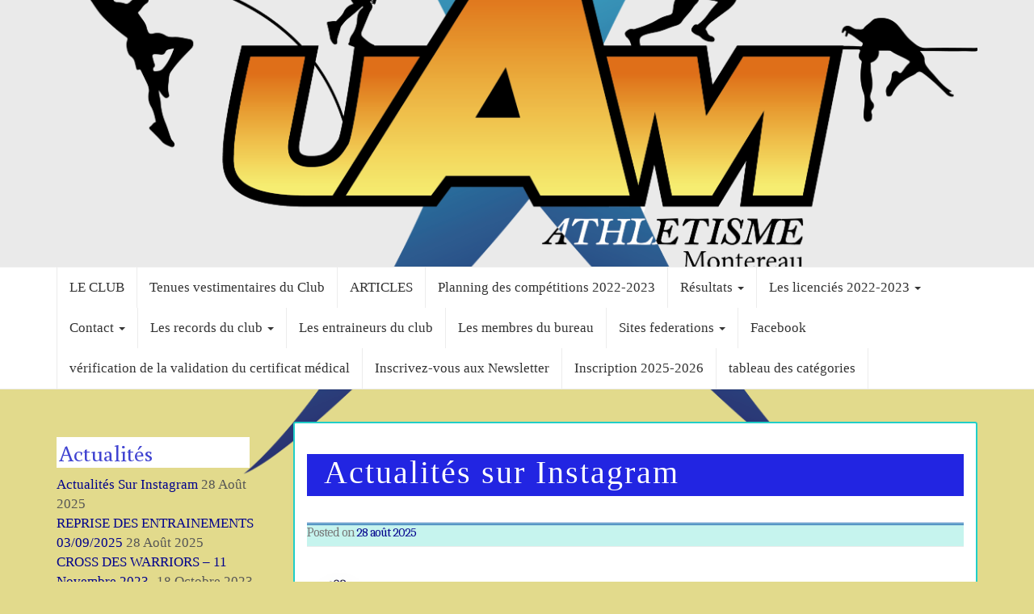

--- FILE ---
content_type: text/html; charset=UTF-8
request_url: http://athleuam.fr/
body_size: 32695
content:
<!DOCTYPE html>

<html lang="fr-FR">

<head>
	<meta http-equiv="Content-Type" content="text/html; charset=UTF-8" />
	<meta name="viewport" content="width=device-width, minimum-scale=1.0, maximum-scale=1.0, initial-scale=1.0" />
	<link rel="profile" href="http://gmpg.org/xfn/11" />
	<link rel="pingback" href="http://athleuam.fr/xmlrpc.php" />

  
  
  
  
  <title>Union Athlétique de Montereau &#8211; UAM</title>
<meta name='robots' content='max-image-preview:large' />
	<style>img:is([sizes="auto" i], [sizes^="auto," i]) { contain-intrinsic-size: 3000px 1500px }</style>
	<link href='http://athleuam.fr/wp-content/plugins/wp-my-social-networks/classes/../css/mysocials.css' rel='stylesheet' type='text/css' /><style type='text/css'>#wp-socials-general-btn { float: left;min-height:65px; }
#wp-socials-fb-like { float:left;margin-right:5px;min-height: 65px; }
#wp-socials-twitter { float:left;margin-right:5px;max-width: 85px;min-height: 65px; }
#wp-socials-linkedin { float:left;margin-right:5px;margin-top: 4px;min-height: 65px; }
#wp-socials-plusone { float:left;margin-right:5px;min-height: 30px; }
#wp-socials-addthis { float:left;margin-right:5px;margin-top: 4px;min-height: 65px; }</style>
    <meta property="og:type" content="article" />
    <meta property="og:title" content="Union Athlétique de Montereau" />
    <meta property="og:url" content="https://athleuam.fr/actualites-sur-instagram/"/>
    <meta property="og:description" content="


Les dernières actualités...
" />
    <meta property="og:site_name" content="Union Athlétique de Montereau" />
    <meta property="og:image" content="" /><link rel='dns-prefetch' href='//maxcdn.bootstrapcdn.com' />
<link rel="alternate" type="application/rss+xml" title="Union Athlétique de Montereau &raquo; Flux" href="https://athleuam.fr/feed/" />
<link rel="alternate" type="application/rss+xml" title="Union Athlétique de Montereau &raquo; Flux des commentaires" href="https://athleuam.fr/comments/feed/" />
<script type="text/javascript">
/* <![CDATA[ */
window._wpemojiSettings = {"baseUrl":"https:\/\/s.w.org\/images\/core\/emoji\/16.0.1\/72x72\/","ext":".png","svgUrl":"https:\/\/s.w.org\/images\/core\/emoji\/16.0.1\/svg\/","svgExt":".svg","source":{"concatemoji":"http:\/\/athleuam.fr\/wp-includes\/js\/wp-emoji-release.min.js?ver=6.8.3"}};
/*! This file is auto-generated */
!function(s,n){var o,i,e;function c(e){try{var t={supportTests:e,timestamp:(new Date).valueOf()};sessionStorage.setItem(o,JSON.stringify(t))}catch(e){}}function p(e,t,n){e.clearRect(0,0,e.canvas.width,e.canvas.height),e.fillText(t,0,0);var t=new Uint32Array(e.getImageData(0,0,e.canvas.width,e.canvas.height).data),a=(e.clearRect(0,0,e.canvas.width,e.canvas.height),e.fillText(n,0,0),new Uint32Array(e.getImageData(0,0,e.canvas.width,e.canvas.height).data));return t.every(function(e,t){return e===a[t]})}function u(e,t){e.clearRect(0,0,e.canvas.width,e.canvas.height),e.fillText(t,0,0);for(var n=e.getImageData(16,16,1,1),a=0;a<n.data.length;a++)if(0!==n.data[a])return!1;return!0}function f(e,t,n,a){switch(t){case"flag":return n(e,"\ud83c\udff3\ufe0f\u200d\u26a7\ufe0f","\ud83c\udff3\ufe0f\u200b\u26a7\ufe0f")?!1:!n(e,"\ud83c\udde8\ud83c\uddf6","\ud83c\udde8\u200b\ud83c\uddf6")&&!n(e,"\ud83c\udff4\udb40\udc67\udb40\udc62\udb40\udc65\udb40\udc6e\udb40\udc67\udb40\udc7f","\ud83c\udff4\u200b\udb40\udc67\u200b\udb40\udc62\u200b\udb40\udc65\u200b\udb40\udc6e\u200b\udb40\udc67\u200b\udb40\udc7f");case"emoji":return!a(e,"\ud83e\udedf")}return!1}function g(e,t,n,a){var r="undefined"!=typeof WorkerGlobalScope&&self instanceof WorkerGlobalScope?new OffscreenCanvas(300,150):s.createElement("canvas"),o=r.getContext("2d",{willReadFrequently:!0}),i=(o.textBaseline="top",o.font="600 32px Arial",{});return e.forEach(function(e){i[e]=t(o,e,n,a)}),i}function t(e){var t=s.createElement("script");t.src=e,t.defer=!0,s.head.appendChild(t)}"undefined"!=typeof Promise&&(o="wpEmojiSettingsSupports",i=["flag","emoji"],n.supports={everything:!0,everythingExceptFlag:!0},e=new Promise(function(e){s.addEventListener("DOMContentLoaded",e,{once:!0})}),new Promise(function(t){var n=function(){try{var e=JSON.parse(sessionStorage.getItem(o));if("object"==typeof e&&"number"==typeof e.timestamp&&(new Date).valueOf()<e.timestamp+604800&&"object"==typeof e.supportTests)return e.supportTests}catch(e){}return null}();if(!n){if("undefined"!=typeof Worker&&"undefined"!=typeof OffscreenCanvas&&"undefined"!=typeof URL&&URL.createObjectURL&&"undefined"!=typeof Blob)try{var e="postMessage("+g.toString()+"("+[JSON.stringify(i),f.toString(),p.toString(),u.toString()].join(",")+"));",a=new Blob([e],{type:"text/javascript"}),r=new Worker(URL.createObjectURL(a),{name:"wpTestEmojiSupports"});return void(r.onmessage=function(e){c(n=e.data),r.terminate(),t(n)})}catch(e){}c(n=g(i,f,p,u))}t(n)}).then(function(e){for(var t in e)n.supports[t]=e[t],n.supports.everything=n.supports.everything&&n.supports[t],"flag"!==t&&(n.supports.everythingExceptFlag=n.supports.everythingExceptFlag&&n.supports[t]);n.supports.everythingExceptFlag=n.supports.everythingExceptFlag&&!n.supports.flag,n.DOMReady=!1,n.readyCallback=function(){n.DOMReady=!0}}).then(function(){return e}).then(function(){var e;n.supports.everything||(n.readyCallback(),(e=n.source||{}).concatemoji?t(e.concatemoji):e.wpemoji&&e.twemoji&&(t(e.twemoji),t(e.wpemoji)))}))}((window,document),window._wpemojiSettings);
/* ]]> */
</script>
<link rel='stylesheet' id='sbi_styles-css' href='http://athleuam.fr/wp-content/plugins/instagram-feed/css/sbi-styles.min.css?ver=6.10.0' type='text/css' media='all' />
<style id='wp-emoji-styles-inline-css' type='text/css'>

	img.wp-smiley, img.emoji {
		display: inline !important;
		border: none !important;
		box-shadow: none !important;
		height: 1em !important;
		width: 1em !important;
		margin: 0 0.07em !important;
		vertical-align: -0.1em !important;
		background: none !important;
		padding: 0 !important;
	}
</style>
<link rel='stylesheet' id='wp-block-library-css' href='http://athleuam.fr/wp-includes/css/dist/block-library/style.min.css?ver=6.8.3' type='text/css' media='all' />
<style id='classic-theme-styles-inline-css' type='text/css'>
/*! This file is auto-generated */
.wp-block-button__link{color:#fff;background-color:#32373c;border-radius:9999px;box-shadow:none;text-decoration:none;padding:calc(.667em + 2px) calc(1.333em + 2px);font-size:1.125em}.wp-block-file__button{background:#32373c;color:#fff;text-decoration:none}
</style>
<style id='global-styles-inline-css' type='text/css'>
:root{--wp--preset--aspect-ratio--square: 1;--wp--preset--aspect-ratio--4-3: 4/3;--wp--preset--aspect-ratio--3-4: 3/4;--wp--preset--aspect-ratio--3-2: 3/2;--wp--preset--aspect-ratio--2-3: 2/3;--wp--preset--aspect-ratio--16-9: 16/9;--wp--preset--aspect-ratio--9-16: 9/16;--wp--preset--color--black: #000000;--wp--preset--color--cyan-bluish-gray: #abb8c3;--wp--preset--color--white: #ffffff;--wp--preset--color--pale-pink: #f78da7;--wp--preset--color--vivid-red: #cf2e2e;--wp--preset--color--luminous-vivid-orange: #ff6900;--wp--preset--color--luminous-vivid-amber: #fcb900;--wp--preset--color--light-green-cyan: #7bdcb5;--wp--preset--color--vivid-green-cyan: #00d084;--wp--preset--color--pale-cyan-blue: #8ed1fc;--wp--preset--color--vivid-cyan-blue: #0693e3;--wp--preset--color--vivid-purple: #9b51e0;--wp--preset--gradient--vivid-cyan-blue-to-vivid-purple: linear-gradient(135deg,rgba(6,147,227,1) 0%,rgb(155,81,224) 100%);--wp--preset--gradient--light-green-cyan-to-vivid-green-cyan: linear-gradient(135deg,rgb(122,220,180) 0%,rgb(0,208,130) 100%);--wp--preset--gradient--luminous-vivid-amber-to-luminous-vivid-orange: linear-gradient(135deg,rgba(252,185,0,1) 0%,rgba(255,105,0,1) 100%);--wp--preset--gradient--luminous-vivid-orange-to-vivid-red: linear-gradient(135deg,rgba(255,105,0,1) 0%,rgb(207,46,46) 100%);--wp--preset--gradient--very-light-gray-to-cyan-bluish-gray: linear-gradient(135deg,rgb(238,238,238) 0%,rgb(169,184,195) 100%);--wp--preset--gradient--cool-to-warm-spectrum: linear-gradient(135deg,rgb(74,234,220) 0%,rgb(151,120,209) 20%,rgb(207,42,186) 40%,rgb(238,44,130) 60%,rgb(251,105,98) 80%,rgb(254,248,76) 100%);--wp--preset--gradient--blush-light-purple: linear-gradient(135deg,rgb(255,206,236) 0%,rgb(152,150,240) 100%);--wp--preset--gradient--blush-bordeaux: linear-gradient(135deg,rgb(254,205,165) 0%,rgb(254,45,45) 50%,rgb(107,0,62) 100%);--wp--preset--gradient--luminous-dusk: linear-gradient(135deg,rgb(255,203,112) 0%,rgb(199,81,192) 50%,rgb(65,88,208) 100%);--wp--preset--gradient--pale-ocean: linear-gradient(135deg,rgb(255,245,203) 0%,rgb(182,227,212) 50%,rgb(51,167,181) 100%);--wp--preset--gradient--electric-grass: linear-gradient(135deg,rgb(202,248,128) 0%,rgb(113,206,126) 100%);--wp--preset--gradient--midnight: linear-gradient(135deg,rgb(2,3,129) 0%,rgb(40,116,252) 100%);--wp--preset--font-size--small: 13px;--wp--preset--font-size--medium: 20px;--wp--preset--font-size--large: 36px;--wp--preset--font-size--x-large: 42px;--wp--preset--spacing--20: 0.44rem;--wp--preset--spacing--30: 0.67rem;--wp--preset--spacing--40: 1rem;--wp--preset--spacing--50: 1.5rem;--wp--preset--spacing--60: 2.25rem;--wp--preset--spacing--70: 3.38rem;--wp--preset--spacing--80: 5.06rem;--wp--preset--shadow--natural: 6px 6px 9px rgba(0, 0, 0, 0.2);--wp--preset--shadow--deep: 12px 12px 50px rgba(0, 0, 0, 0.4);--wp--preset--shadow--sharp: 6px 6px 0px rgba(0, 0, 0, 0.2);--wp--preset--shadow--outlined: 6px 6px 0px -3px rgba(255, 255, 255, 1), 6px 6px rgba(0, 0, 0, 1);--wp--preset--shadow--crisp: 6px 6px 0px rgba(0, 0, 0, 1);}:where(.is-layout-flex){gap: 0.5em;}:where(.is-layout-grid){gap: 0.5em;}body .is-layout-flex{display: flex;}.is-layout-flex{flex-wrap: wrap;align-items: center;}.is-layout-flex > :is(*, div){margin: 0;}body .is-layout-grid{display: grid;}.is-layout-grid > :is(*, div){margin: 0;}:where(.wp-block-columns.is-layout-flex){gap: 2em;}:where(.wp-block-columns.is-layout-grid){gap: 2em;}:where(.wp-block-post-template.is-layout-flex){gap: 1.25em;}:where(.wp-block-post-template.is-layout-grid){gap: 1.25em;}.has-black-color{color: var(--wp--preset--color--black) !important;}.has-cyan-bluish-gray-color{color: var(--wp--preset--color--cyan-bluish-gray) !important;}.has-white-color{color: var(--wp--preset--color--white) !important;}.has-pale-pink-color{color: var(--wp--preset--color--pale-pink) !important;}.has-vivid-red-color{color: var(--wp--preset--color--vivid-red) !important;}.has-luminous-vivid-orange-color{color: var(--wp--preset--color--luminous-vivid-orange) !important;}.has-luminous-vivid-amber-color{color: var(--wp--preset--color--luminous-vivid-amber) !important;}.has-light-green-cyan-color{color: var(--wp--preset--color--light-green-cyan) !important;}.has-vivid-green-cyan-color{color: var(--wp--preset--color--vivid-green-cyan) !important;}.has-pale-cyan-blue-color{color: var(--wp--preset--color--pale-cyan-blue) !important;}.has-vivid-cyan-blue-color{color: var(--wp--preset--color--vivid-cyan-blue) !important;}.has-vivid-purple-color{color: var(--wp--preset--color--vivid-purple) !important;}.has-black-background-color{background-color: var(--wp--preset--color--black) !important;}.has-cyan-bluish-gray-background-color{background-color: var(--wp--preset--color--cyan-bluish-gray) !important;}.has-white-background-color{background-color: var(--wp--preset--color--white) !important;}.has-pale-pink-background-color{background-color: var(--wp--preset--color--pale-pink) !important;}.has-vivid-red-background-color{background-color: var(--wp--preset--color--vivid-red) !important;}.has-luminous-vivid-orange-background-color{background-color: var(--wp--preset--color--luminous-vivid-orange) !important;}.has-luminous-vivid-amber-background-color{background-color: var(--wp--preset--color--luminous-vivid-amber) !important;}.has-light-green-cyan-background-color{background-color: var(--wp--preset--color--light-green-cyan) !important;}.has-vivid-green-cyan-background-color{background-color: var(--wp--preset--color--vivid-green-cyan) !important;}.has-pale-cyan-blue-background-color{background-color: var(--wp--preset--color--pale-cyan-blue) !important;}.has-vivid-cyan-blue-background-color{background-color: var(--wp--preset--color--vivid-cyan-blue) !important;}.has-vivid-purple-background-color{background-color: var(--wp--preset--color--vivid-purple) !important;}.has-black-border-color{border-color: var(--wp--preset--color--black) !important;}.has-cyan-bluish-gray-border-color{border-color: var(--wp--preset--color--cyan-bluish-gray) !important;}.has-white-border-color{border-color: var(--wp--preset--color--white) !important;}.has-pale-pink-border-color{border-color: var(--wp--preset--color--pale-pink) !important;}.has-vivid-red-border-color{border-color: var(--wp--preset--color--vivid-red) !important;}.has-luminous-vivid-orange-border-color{border-color: var(--wp--preset--color--luminous-vivid-orange) !important;}.has-luminous-vivid-amber-border-color{border-color: var(--wp--preset--color--luminous-vivid-amber) !important;}.has-light-green-cyan-border-color{border-color: var(--wp--preset--color--light-green-cyan) !important;}.has-vivid-green-cyan-border-color{border-color: var(--wp--preset--color--vivid-green-cyan) !important;}.has-pale-cyan-blue-border-color{border-color: var(--wp--preset--color--pale-cyan-blue) !important;}.has-vivid-cyan-blue-border-color{border-color: var(--wp--preset--color--vivid-cyan-blue) !important;}.has-vivid-purple-border-color{border-color: var(--wp--preset--color--vivid-purple) !important;}.has-vivid-cyan-blue-to-vivid-purple-gradient-background{background: var(--wp--preset--gradient--vivid-cyan-blue-to-vivid-purple) !important;}.has-light-green-cyan-to-vivid-green-cyan-gradient-background{background: var(--wp--preset--gradient--light-green-cyan-to-vivid-green-cyan) !important;}.has-luminous-vivid-amber-to-luminous-vivid-orange-gradient-background{background: var(--wp--preset--gradient--luminous-vivid-amber-to-luminous-vivid-orange) !important;}.has-luminous-vivid-orange-to-vivid-red-gradient-background{background: var(--wp--preset--gradient--luminous-vivid-orange-to-vivid-red) !important;}.has-very-light-gray-to-cyan-bluish-gray-gradient-background{background: var(--wp--preset--gradient--very-light-gray-to-cyan-bluish-gray) !important;}.has-cool-to-warm-spectrum-gradient-background{background: var(--wp--preset--gradient--cool-to-warm-spectrum) !important;}.has-blush-light-purple-gradient-background{background: var(--wp--preset--gradient--blush-light-purple) !important;}.has-blush-bordeaux-gradient-background{background: var(--wp--preset--gradient--blush-bordeaux) !important;}.has-luminous-dusk-gradient-background{background: var(--wp--preset--gradient--luminous-dusk) !important;}.has-pale-ocean-gradient-background{background: var(--wp--preset--gradient--pale-ocean) !important;}.has-electric-grass-gradient-background{background: var(--wp--preset--gradient--electric-grass) !important;}.has-midnight-gradient-background{background: var(--wp--preset--gradient--midnight) !important;}.has-small-font-size{font-size: var(--wp--preset--font-size--small) !important;}.has-medium-font-size{font-size: var(--wp--preset--font-size--medium) !important;}.has-large-font-size{font-size: var(--wp--preset--font-size--large) !important;}.has-x-large-font-size{font-size: var(--wp--preset--font-size--x-large) !important;}
:where(.wp-block-post-template.is-layout-flex){gap: 1.25em;}:where(.wp-block-post-template.is-layout-grid){gap: 1.25em;}
:where(.wp-block-columns.is-layout-flex){gap: 2em;}:where(.wp-block-columns.is-layout-grid){gap: 2em;}
:root :where(.wp-block-pullquote){font-size: 1.5em;line-height: 1.6;}
</style>
<link rel='stylesheet' id='contact-form-7-css' href='http://athleuam.fr/wp-content/plugins/contact-form-7/includes/css/styles.css?ver=6.1.4' type='text/css' media='all' />
<link rel='stylesheet' id='font-awesome-css' href='//maxcdn.bootstrapcdn.com/font-awesome/4.3.0/css/font-awesome.min.css?ver=6.8.3' type='text/css' media='all' />
<link rel='stylesheet' id='ctf_styles-css' href='http://athleuam.fr/wp-content/plugins/custom-twitter-feeds/css/ctf-styles.min.css?ver=2.3.1' type='text/css' media='all' />
<link rel='stylesheet' id='wp125style-css' href='https://athleuam.fr/wp-content/plugins/wp125/wp125.css?ver=6.8.3' type='text/css' media='all' />
<link rel='stylesheet' id='cff-css' href='http://athleuam.fr/wp-content/plugins/custom-facebook-feed/assets/css/cff-style.min.css?ver=4.3.4' type='text/css' media='all' />
<link rel='stylesheet' id='sb-font-awesome-css' href='https://maxcdn.bootstrapcdn.com/font-awesome/4.7.0/css/font-awesome.min.css?ver=6.8.3' type='text/css' media='all' />
<link rel='stylesheet' id='bootstrap-css' href='http://athleuam.fr/wp-content/themes/coeur/framework/css/bootstrap.min.css?ver=0.1' type='text/css' media='screen' />
<link rel='stylesheet' id='blog-css' href='http://athleuam.fr/wp-content/themes/coeur/framework/css/blog.css?ver=0.1' type='text/css' media='screen' />
<link rel='stylesheet' id='font_awesome_css-css' href='http://athleuam.fr/wp-content/themes/coeur/framework/css/font-awesome.min.css?ver=0.1' type='text/css' media='screen' />
<!--[if lt IE 9]>
<link rel='stylesheet' id='html5-shiv-css' href='http://athleuam.fr/wp-content/themes/coeur/framework/js/html5shiv.min.js?ver=6.8.3' type='text/css' media='all' />
<![endif]-->
<!--[if lt IE 9]>
<link rel='stylesheet' id='respond-js-css' href='http://athleuam.fr/wp-content/themes/coeur/framework/js/respond.min.js?ver=6.8.3' type='text/css' media='all' />
<![endif]-->
<link rel='stylesheet' id='newsletter-css' href='http://athleuam.fr/wp-content/plugins/newsletter/style.css?ver=9.1.1' type='text/css' media='all' />
<link rel='stylesheet' id='tablepress-default-css' href='http://athleuam.fr/wp-content/plugins/tablepress/css/build/default.css?ver=3.2.6' type='text/css' media='all' />
<script type="text/javascript" src="http://athleuam.fr/wp-includes/js/tinymce/tinymce.min.js?ver=49110-20250317" id="wp-tinymce-root-js"></script>
<script type="text/javascript" src="http://athleuam.fr/wp-includes/js/tinymce/plugins/compat3x/plugin.min.js?ver=49110-20250317" id="wp-tinymce-js"></script>
<script type="text/javascript" src="http://athleuam.fr/wp-includes/js/jquery/jquery.min.js?ver=3.7.1" id="jquery-core-js"></script>
<script type="text/javascript" src="http://athleuam.fr/wp-includes/js/jquery/jquery-migrate.min.js?ver=3.4.1" id="jquery-migrate-js"></script>
<script type="text/javascript" src="http://athleuam.fr/wp-content/themes/coeur/framework/js/coeur.js?ver=6.8.3" id="coeur_js-js"></script>
<script type="text/javascript" src="http://athleuam.fr/wp-content/themes/coeur/framework/js/bootstrap.min.js?ver=6.8.3" id="bootstrap-js-js"></script>
<script type="text/javascript" src="http://athleuam.fr/wp-content/themes/coeur/framework/js/jquery.fitvids.min.js?ver=6.8.3" id="coeur-fitvids-js"></script>
<link rel="https://api.w.org/" href="https://athleuam.fr/wp-json/" /><link rel="EditURI" type="application/rsd+xml" title="RSD" href="https://athleuam.fr/xmlrpc.php?rsd" />
<meta name='Count Share By JM Créa' content='1.3' />
	<link rel="preconnect" href="https://fonts.googleapis.com">
	<link rel="preconnect" href="https://fonts.gstatic.com">
	<link href='https://fonts.googleapis.com/css2?display=swap&family=Muli:wght@200&family=Amethysta&family=Cambo&family=Buenard' rel='stylesheet'>
		<!-- GA Google Analytics @ https://m0n.co/ga -->
		<script>
			(function(i,s,o,g,r,a,m){i['GoogleAnalyticsObject']=r;i[r]=i[r]||function(){
			(i[r].q=i[r].q||[]).push(arguments)},i[r].l=1*new Date();a=s.createElement(o),
			m=s.getElementsByTagName(o)[0];a.async=1;a.src=g;m.parentNode.insertBefore(a,m)
			})(window,document,'script','https://www.google-analytics.com/analytics.js','ga');
			ga('create', 'UA-173996574-1', 'auto');
			ga('send', 'pageview');
		</script>

	        <!--Customizer CSS--> 
        <style type="text/css">
          .navbar-default .navbar-nav > .active > a, .navbar-default .navbar-nav > .active > a:hover { color:#blank; }body { background-color:#e2da8c; }.site-description { color:#8c61cc; }.blog-header { background-color:#eaeaea; }a, a:hover { color:#00008c; }.btn-primary, .bypostauthor .media-heading, .btn-primary:hover, .btn-primary:focus, .btn-primary:active, .btn-primary.active, .open .dropdown-toggle.btn-primary, .woocommerce a.added_to_cart { background-color:#21cec8; }.sticky, .form-control:focus, .search-field:focus, .btn-primary, .btn-primary:hover, .btn-primary:focus, .btn-primary:active, .btn-primary.active, .open .dropdown-toggle.btn-primary { border-color:#21cec8; }.woocommerce .star-rating span { color:#21cec8; }h1 a, .h1 a, h2 a, .h2 a, h3 a, .h3 a, h4 a, .h4 a, h5 a, .h5 a, h6 a, .h6 a { color:#ffffff; }h1 a, .h1 a, h2 a, .h2 a, h3 a, .h3 a, h4 a, .h4 a, h5 a, .h5 a, h6 a, .h6 a, h1, .h1, h2, .h2, h3, .h3, h4, .h4, h5, .h5, h6, .h6 { font-weight:100; }          h1 a, .h1 a, h2 a, .h2 a, h3 a, .h3 a, h4 a, .h4 a, h5 a, .h5 a, h6 a, .h6 a, h1, .h1, h2, .h2, h3, .h3, h4, .h4, h5, .h5, h6, .h6 { font-family:Helvetica Neue; }body { font-family:Monaco; }                     @media (min-width: 1200px) {
              .container {
                width: 1170px;
              }
            }
          
            
            
                    </style> 

        <style type="text/css" id="custom-background-css">
body.custom-background { background-color: #e2da8c; }
</style>
	<link rel="icon" href="https://athleuam.fr/wp-content/uploads/2018/05/cropped-UAM-12-32x32.png" sizes="32x32" />
<link rel="icon" href="https://athleuam.fr/wp-content/uploads/2018/05/cropped-UAM-12-192x192.png" sizes="192x192" />
<link rel="apple-touch-icon" href="https://athleuam.fr/wp-content/uploads/2018/05/cropped-UAM-12-180x180.png" />
<meta name="msapplication-TileImage" content="https://athleuam.fr/wp-content/uploads/2018/05/cropped-UAM-12-270x270.png" />
	<style id="egf-frontend-styles" type="text/css">
		.accueil-titre {color: #000000;font-size: 11px;letter-spacing: 4px;margin-top: 59px;margin-bottom: 44px;margin-right: 35px;} .accueil-sous-titre {color: #000000;font-size: 20px;letter-spacing: 3px;padding-bottom: 14px;} .accueil-intro {color: #000000;font-size: 10px;line-height: 0.8;margin-left: 12px;padding-top: 16px;padding-left: 35px;} .accueil-texte {color: #eeee22;font-family: 'Muli', sans-serif;font-size: 27px;font-style: normal;font-weight: 200;letter-spacing: 3px;line-height: 1.3;margin-top: 29px;margin-bottom: 14px;} h1 {background-color: #6ac2d8;display: block;color: #3f2375;font-family: 'Amethysta', sans-serif;font-size: 32px;font-style: normal;font-weight: 400;letter-spacing: 2px;line-height: 1.1;margin-bottom: 1px;text-decoration: none;text-transform: none;border-top-color: #000000;border-top-style: none;} p {background-color: #c6f4ee;display: block;color: #3342e0;font-family: 'Cambo', sans-serif;font-size: 20px;font-style: normal;font-weight: 400;letter-spacing: -1px;line-height: 1.3;margin-top: 33px;border-top-color: #165cad;border-top-style: double;} h2 {background-color: #2225e2;color: #9241e2;font-family: 'Georgia', sans-serif;font-size: 33px;font-style: normal;font-weight: 400;letter-spacing: 2px;margin-top: 23px;padding-bottom: 7px;padding-left: 21px;text-decoration: none;text-transform: none;border-top-color: #000000;} h3 {background-color: #ffffff;color: #4043d1;font-family: 'Buenard', sans-serif;font-size: 22px;font-style: normal;font-weight: 400;line-height: 1.3;margin-top: 19px;margin-bottom: 9px;margin-right: 24px;padding-top: 2px;padding-left: 3px;} h6 {background-color: #ffffff;color: #0066bf;font-size: 23px;line-height: 0.8;margin-top: 21px;padding-left: 2px;} h4 {background-color: #ffffff;color: #000000;font-size: 29px;line-height: 0.8;border-top-color: #000000;} h5 {background-color: #000000;color: #dd0606;font-size: 23px;letter-spacing: -1px;line-height: 0.9;margin-top: 7px;padding-left: 2px;} 	</style>
	</head>

<body class="home blog custom-background wp-theme-coeur">

  <div id="wrap">

  <div class="blog-header" style="background-image:url('');background-size: cover;background-repeat: no-repeat;background-position: center;">

    <div class="container">
      <div class="site-meta">
                <div class='site-logo'>
          <a href='https://athleuam.fr/' title='Union Athlétique de Montereau' rel='home'><img src='http://athleuam.fr/wp-content/uploads/2018/05/UAM.png' alt='Union Athlétique de Montereau'></a>
        </div>
          </div>
</div>

<nav class="navbar navbar-default" role="navigation">
  <div class="container">
    

  
  <div id="bs-example-navbar-collapse-1" class="collapse navbar-collapse"><ul id="menu-principal" class="nav navbar-nav navbar-primary"><li id="menu-item-67" class="menu-item menu-item-type-post_type menu-item-object-page menu-item-67"><a title="LE CLUB" href="https://athleuam.fr/le-club/">LE CLUB</a></li>
<li id="menu-item-3129" class="menu-item menu-item-type-post_type menu-item-object-page menu-item-3129"><a title="Tenues vestimentaires du Club" href="https://athleuam.fr/tenues-du-club/">Tenues vestimentaires du Club</a></li>
<li id="menu-item-2302" class="menu-item menu-item-type-post_type menu-item-object-page menu-item-2302"><a title="ARTICLES" href="https://athleuam.fr/articles-2/">ARTICLES</a></li>
<li id="menu-item-3703" class="menu-item menu-item-type-post_type menu-item-object-page menu-item-3703"><a title="Planning des compétitions 2022-2023" href="https://athleuam.fr/prochaine-competition/">Planning des compétitions 2022-2023</a></li>
<li id="menu-item-1140" class="menu-item menu-item-type-post_type menu-item-object-page menu-item-has-children menu-item-1140 dropdown"><a title="Résultats" href="#" data-toggle="dropdown" class="dropdown-toggle" aria-haspopup="true">Résultats <span class="caret"></span></a>
<ul role="menu" class=" dropdown-menu">
	<li id="menu-item-1583" class="menu-item menu-item-type-post_type menu-item-object-page menu-item-1583"><a title="Cross" href="https://athleuam.fr/cross/">Cross</a></li>
	<li id="menu-item-1578" class="menu-item menu-item-type-post_type menu-item-object-page menu-item-1578"><a title="Piste" href="https://athleuam.fr/piste/">Piste</a></li>
	<li id="menu-item-1588" class="menu-item menu-item-type-post_type menu-item-object-page menu-item-1588"><a title="Salle" href="https://athleuam.fr/salle/">Salle</a></li>
</ul>
</li>
<li id="menu-item-3078" class="menu-item menu-item-type-post_type menu-item-object-page menu-item-has-children menu-item-3078 dropdown"><a title="Les licenciés 2022-2023" href="#" data-toggle="dropdown" class="dropdown-toggle" aria-haspopup="true">Les licenciés 2022-2023 <span class="caret"></span></a>
<ul role="menu" class=" dropdown-menu">
	<li id="menu-item-3691" class="menu-item menu-item-type-post_type menu-item-object-page menu-item-3691"><a title="Baby-athlé 2022-2023" href="https://athleuam.fr/baby-athle-2021-2022/">Baby-athlé 2022-2023</a></li>
	<li id="menu-item-3690" class="menu-item menu-item-type-post_type menu-item-object-page menu-item-3690"><a title="École Athlé 2022-2023" href="https://athleuam.fr/ecole-athle-2021-2022/">École Athlé 2022-2023</a></li>
	<li id="menu-item-3689" class="menu-item menu-item-type-post_type menu-item-object-page menu-item-3689"><a title="Poussin(e)s 2022-2023" href="https://athleuam.fr/poussines-2021-2022/">Poussin(e)s 2022-2023</a></li>
	<li id="menu-item-3688" class="menu-item menu-item-type-post_type menu-item-object-page menu-item-3688"><a title="Benjamin(e)s 2022-2023" href="https://athleuam.fr/benjamines-2021-2022/">Benjamin(e)s 2022-2023</a></li>
	<li id="menu-item-3687" class="menu-item menu-item-type-post_type menu-item-object-page menu-item-3687"><a title="Minimes 2022-2023" href="https://athleuam.fr/minimes-2021-2022/">Minimes 2022-2023</a></li>
	<li id="menu-item-3686" class="menu-item menu-item-type-post_type menu-item-object-page menu-item-3686"><a title="Cadets/cadettes  2022-2023" href="https://athleuam.fr/cadets-2021-2022/">Cadets/cadettes  2022-2023</a></li>
	<li id="menu-item-3685" class="menu-item menu-item-type-post_type menu-item-object-page menu-item-3685"><a title="Juniors 2022-2023" href="https://athleuam.fr/juniors-2021-2022/">Juniors 2022-2023</a></li>
	<li id="menu-item-3684" class="menu-item menu-item-type-post_type menu-item-object-page menu-item-3684"><a title="Seniors 2022-2023" href="https://athleuam.fr/seniors-2021-2022/">Seniors 2022-2023</a></li>
	<li id="menu-item-3683" class="menu-item menu-item-type-post_type menu-item-object-page menu-item-3683"><a title="Masters 2022-2023" href="https://athleuam.fr/masters-2021-2022/">Masters 2022-2023</a></li>
</ul>
</li>
<li id="menu-item-229" class="menu-item menu-item-type-post_type menu-item-object-page menu-item-has-children menu-item-229 dropdown"><a title="Contact" href="#" data-toggle="dropdown" class="dropdown-toggle" aria-haspopup="true">Contact <span class="caret"></span></a>
<ul role="menu" class=" dropdown-menu">
	<li id="menu-item-767" class="menu-item menu-item-type-post_type menu-item-object-page menu-item-767"><a title="Coordonnées" href="https://athleuam.fr/coordonnees/">Coordonnées</a></li>
</ul>
</li>
<li id="menu-item-284" class="menu-item menu-item-type-post_type menu-item-object-page menu-item-has-children menu-item-284 dropdown"><a title="Les records du club" href="#" data-toggle="dropdown" class="dropdown-toggle" aria-haspopup="true">Les records du club <span class="caret"></span></a>
<ul role="menu" class=" dropdown-menu">
	<li id="menu-item-347" class="menu-item menu-item-type-post_type menu-item-object-page menu-item-has-children menu-item-347 dropdown"><a title="Masculin toutes catégories" href="https://athleuam.fr/masculin-toutes-categories/">Masculin toutes catégories</a></li>
</ul>
</li>
<li id="menu-item-555" class="menu-item menu-item-type-post_type menu-item-object-page menu-item-555"><a title="Les entraineurs du club" href="https://athleuam.fr/les-entraineurs/">Les entraineurs du club</a></li>
<li id="menu-item-2226" class="menu-item menu-item-type-post_type menu-item-object-page menu-item-2226"><a title="Les membres du bureau" href="https://athleuam.fr/les-membres-du-bureau-2/">Les membres du bureau</a></li>
<li id="menu-item-838" class="menu-item menu-item-type-post_type menu-item-object-page menu-item-has-children menu-item-838 dropdown"><a title="Sites federations" href="#" data-toggle="dropdown" class="dropdown-toggle" aria-haspopup="true">Sites federations <span class="caret"></span></a>
<ul role="menu" class=" dropdown-menu">
	<li id="menu-item-308" class="menu-item menu-item-type-post_type menu-item-object-page menu-item-308"><a title="Site du Comité 77" href="http://comite77.athle.com/">Site du Comité 77</a></li>
	<li id="menu-item-314" class="menu-item menu-item-type-post_type menu-item-object-page menu-item-314"><a title="Site de la LIFA" href="http://lifa.athle.org/asp.net/espaces.html/html.aspx?id=13697">Site de la LIFA</a></li>
	<li id="menu-item-832" class="menu-item menu-item-type-post_type menu-item-object-page menu-item-832"><a title="Site de la FFA" href="http://www.athle.fr/">Site de la FFA</a></li>
</ul>
</li>
<li id="menu-item-3044" class="menu-item menu-item-type-post_type menu-item-object-page menu-item-3044"><a title="Facebook" target="_blank" href="http://www.facebook.com/MONTEREAU-Athl%C3%A9tisme-uam-union-Athletique-de-Montereau--159742390751296/#new_tab">Facebook</a></li>
<li id="menu-item-3150" class="menu-item menu-item-type-post_type menu-item-object-page menu-item-3150"><a title="vérification de la validation du  certificat médical" href="https://athleuam.fr/verification-de-la-validation-du-certificat-medical/">vérification de la validation du  certificat médical</a></li>
<li id="menu-item-3309" class="menu-item menu-item-type-post_type menu-item-object-page menu-item-3309"><a title="Inscrivez-vous aux Newsletter" href="https://athleuam.fr/newsletter/">Inscrivez-vous aux Newsletter</a></li>
<li id="menu-item-3704" class="menu-item menu-item-type-post_type menu-item-object-page menu-item-3704"><a title="Inscription 2025-2026" href="https://athleuam.fr/2676-2/">Inscription 2025-2026</a></li>
<li id="menu-item-3899" class="menu-item menu-item-type-post_type menu-item-object-page menu-item-3899"><a title="tableau des catégories" href="https://athleuam.fr/tableau-des-categories/">tableau des catégories</a></li>
</ul></div>
</div>
</nav>

<!-- Mobile Menu -->
<nav class="navbar navbar-default mobile-menu" role="navigation">
  <div class="container">
    <button class="mobile-search-icon" type="button" data-toggle="modal" data-target="#myModal">
      <i class="fa fa-search"></i>
    </button>
    <!-- Brand and toggle get grouped for better mobile display -->
    <div class="mobile-toggle navbar-header">
      <button type="button" class="navbar-toggle" data-toggle="collapse" data-target="#mobile-navbar-collapse">
        <span class="sr-only">Toggle navigation</span>
        <span class="icon-bar"></span>
        <span class="icon-bar"></span>
        <span class="icon-bar"></span>
      </button>
    </div>
    <div id="mobile-navbar-collapse" class="collapse navbar-collapse"><ul id="menu-principal-1" class="nav navbar-nav"><li class="menu-item menu-item-type-post_type menu-item-object-page menu-item-67"><a title="LE CLUB" href="https://athleuam.fr/le-club/">LE CLUB</a></li>
<li class="menu-item menu-item-type-post_type menu-item-object-page menu-item-3129"><a title="Tenues vestimentaires du Club" href="https://athleuam.fr/tenues-du-club/">Tenues vestimentaires du Club</a></li>
<li class="menu-item menu-item-type-post_type menu-item-object-page menu-item-2302"><a title="ARTICLES" href="https://athleuam.fr/articles-2/">ARTICLES</a></li>
<li class="menu-item menu-item-type-post_type menu-item-object-page menu-item-3703"><a title="Planning des compétitions 2022-2023" href="https://athleuam.fr/prochaine-competition/">Planning des compétitions 2022-2023</a></li>
<li class="menu-item menu-item-type-post_type menu-item-object-page menu-item-has-children menu-item-1140 dropdown"><a title="Résultats" href="#" data-toggle="dropdown" class="dropdown-toggle" aria-haspopup="true">Résultats <span class="caret"></span></a>
<ul role="menu" class=" dropdown-menu">
	<li class="menu-item menu-item-type-post_type menu-item-object-page menu-item-1583"><a title="Cross" href="https://athleuam.fr/cross/">Cross</a></li>
	<li class="menu-item menu-item-type-post_type menu-item-object-page menu-item-1578"><a title="Piste" href="https://athleuam.fr/piste/">Piste</a></li>
	<li class="menu-item menu-item-type-post_type menu-item-object-page menu-item-1588"><a title="Salle" href="https://athleuam.fr/salle/">Salle</a></li>
</ul>
</li>
<li class="menu-item menu-item-type-post_type menu-item-object-page menu-item-has-children menu-item-3078 dropdown"><a title="Les licenciés 2022-2023" href="#" data-toggle="dropdown" class="dropdown-toggle" aria-haspopup="true">Les licenciés 2022-2023 <span class="caret"></span></a>
<ul role="menu" class=" dropdown-menu">
	<li class="menu-item menu-item-type-post_type menu-item-object-page menu-item-3691"><a title="Baby-athlé 2022-2023" href="https://athleuam.fr/baby-athle-2021-2022/">Baby-athlé 2022-2023</a></li>
	<li class="menu-item menu-item-type-post_type menu-item-object-page menu-item-3690"><a title="École Athlé 2022-2023" href="https://athleuam.fr/ecole-athle-2021-2022/">École Athlé 2022-2023</a></li>
	<li class="menu-item menu-item-type-post_type menu-item-object-page menu-item-3689"><a title="Poussin(e)s 2022-2023" href="https://athleuam.fr/poussines-2021-2022/">Poussin(e)s 2022-2023</a></li>
	<li class="menu-item menu-item-type-post_type menu-item-object-page menu-item-3688"><a title="Benjamin(e)s 2022-2023" href="https://athleuam.fr/benjamines-2021-2022/">Benjamin(e)s 2022-2023</a></li>
	<li class="menu-item menu-item-type-post_type menu-item-object-page menu-item-3687"><a title="Minimes 2022-2023" href="https://athleuam.fr/minimes-2021-2022/">Minimes 2022-2023</a></li>
	<li class="menu-item menu-item-type-post_type menu-item-object-page menu-item-3686"><a title="Cadets/cadettes  2022-2023" href="https://athleuam.fr/cadets-2021-2022/">Cadets/cadettes  2022-2023</a></li>
	<li class="menu-item menu-item-type-post_type menu-item-object-page menu-item-3685"><a title="Juniors 2022-2023" href="https://athleuam.fr/juniors-2021-2022/">Juniors 2022-2023</a></li>
	<li class="menu-item menu-item-type-post_type menu-item-object-page menu-item-3684"><a title="Seniors 2022-2023" href="https://athleuam.fr/seniors-2021-2022/">Seniors 2022-2023</a></li>
	<li class="menu-item menu-item-type-post_type menu-item-object-page menu-item-3683"><a title="Masters 2022-2023" href="https://athleuam.fr/masters-2021-2022/">Masters 2022-2023</a></li>
</ul>
</li>
<li class="menu-item menu-item-type-post_type menu-item-object-page menu-item-has-children menu-item-229 dropdown"><a title="Contact" href="#" data-toggle="dropdown" class="dropdown-toggle" aria-haspopup="true">Contact <span class="caret"></span></a>
<ul role="menu" class=" dropdown-menu">
	<li class="menu-item menu-item-type-post_type menu-item-object-page menu-item-767"><a title="Coordonnées" href="https://athleuam.fr/coordonnees/">Coordonnées</a></li>
</ul>
</li>
<li class="menu-item menu-item-type-post_type menu-item-object-page menu-item-has-children menu-item-284 dropdown"><a title="Les records du club" href="#" data-toggle="dropdown" class="dropdown-toggle" aria-haspopup="true">Les records du club <span class="caret"></span></a>
<ul role="menu" class=" dropdown-menu">
	<li class="menu-item menu-item-type-post_type menu-item-object-page menu-item-has-children menu-item-347 dropdown"><a title="Masculin toutes catégories" href="https://athleuam.fr/masculin-toutes-categories/">Masculin toutes catégories</a></li>
</ul>
</li>
<li class="menu-item menu-item-type-post_type menu-item-object-page menu-item-555"><a title="Les entraineurs du club" href="https://athleuam.fr/les-entraineurs/">Les entraineurs du club</a></li>
<li class="menu-item menu-item-type-post_type menu-item-object-page menu-item-2226"><a title="Les membres du bureau" href="https://athleuam.fr/les-membres-du-bureau-2/">Les membres du bureau</a></li>
<li class="menu-item menu-item-type-post_type menu-item-object-page menu-item-has-children menu-item-838 dropdown"><a title="Sites federations" href="#" data-toggle="dropdown" class="dropdown-toggle" aria-haspopup="true">Sites federations <span class="caret"></span></a>
<ul role="menu" class=" dropdown-menu">
	<li class="menu-item menu-item-type-post_type menu-item-object-page menu-item-308"><a title="Site du Comité 77" href="http://comite77.athle.com/">Site du Comité 77</a></li>
	<li class="menu-item menu-item-type-post_type menu-item-object-page menu-item-314"><a title="Site de la LIFA" href="http://lifa.athle.org/asp.net/espaces.html/html.aspx?id=13697">Site de la LIFA</a></li>
	<li class="menu-item menu-item-type-post_type menu-item-object-page menu-item-832"><a title="Site de la FFA" href="http://www.athle.fr/">Site de la FFA</a></li>
</ul>
</li>
<li class="menu-item menu-item-type-post_type menu-item-object-page menu-item-3044"><a title="Facebook" target="_blank" href="http://www.facebook.com/MONTEREAU-Athl%C3%A9tisme-uam-union-Athletique-de-Montereau--159742390751296/#new_tab">Facebook</a></li>
<li class="menu-item menu-item-type-post_type menu-item-object-page menu-item-3150"><a title="vérification de la validation du  certificat médical" href="https://athleuam.fr/verification-de-la-validation-du-certificat-medical/">vérification de la validation du  certificat médical</a></li>
<li class="menu-item menu-item-type-post_type menu-item-object-page menu-item-3309"><a title="Inscrivez-vous aux Newsletter" href="https://athleuam.fr/newsletter/">Inscrivez-vous aux Newsletter</a></li>
<li class="menu-item menu-item-type-post_type menu-item-object-page menu-item-3704"><a title="Inscription 2025-2026" href="https://athleuam.fr/2676-2/">Inscription 2025-2026</a></li>
<li class="menu-item menu-item-type-post_type menu-item-object-page menu-item-3899"><a title="tableau des catégories" href="https://athleuam.fr/tableau-des-categories/">tableau des catégories</a></li>
</ul></div>  </div>

  <!-- Mobile Search -->
  
</nav>
</div>
<div class="container">
  <div class="row">

    <main class="col-md-9 col-sm-8 col-xs-12 blog" style="float:right">

      
            
        <article class="post-3935 post type-post status-publish format-standard sticky hentry category-non-classe tag-athletisme tag-montereau tag-uam">
	<header>
		<h2 class="blog-post-title"><a href="https://athleuam.fr/actualites-sur-instagram/" rel="bookmark">Actualités sur Instagram</a></h2>		<p class="blog-post-meta"><time class="post-meta-date">Posted on <a href="https://athleuam.fr/2025/08/28/" title="Actualités sur Instagram">28 août 2025</a></time>  </p>

			</header>
	<div class="post-content">
		
<div id="sb_instagram"  class="sbi sbi_mob_col_1 sbi_tab_col_2 sbi_col_4 sbi_width_resp" style="padding-bottom: 10px;"	 data-feedid="*1"  data-res="auto" data-cols="4" data-colsmobile="1" data-colstablet="2" data-num="20" data-nummobile="20" data-item-padding="5"	 data-shortcode-atts="{&quot;feed&quot;:&quot;1&quot;}"  data-postid="3935" data-locatornonce="603b62b371" data-imageaspectratio="1:1" data-sbi-flags="favorLocal">
	<div class="sb_instagram_header  sbi_medium"   >
	<a class="sbi_header_link" target="_blank"
	   rel="nofollow noopener" href="https://www.instagram.com/uam_athletisme/" title="@uam_athletisme">
		<div class="sbi_header_text">
			<div class="sbi_header_img"  data-avatar-url="https://scontent-cdg4-2.xx.fbcdn.net/v/t51.2885-15/359756350_624131272815343_4176730148771331960_n.jpg?_nc_cat=107&amp;ccb=1-7&amp;_nc_sid=7d201b&amp;_nc_ohc=EBcSlTv7rdYQ7kNvwGTgVSK&amp;_nc_oc=AdklWCUZgVuhpnFYXsycilJOAC-gv-CHbFsI2qmiH9x-lUL1uvoTyygm1YzZOQmwjYVVvypSrtnyr4r7p4MPNG_V&amp;_nc_zt=23&amp;_nc_ht=scontent-cdg4-2.xx&amp;edm=AL-3X8kEAAAA&amp;oh=00_AfoR8fjODOCk1ztgcUZtkJ6cNBVy8YP89vD8JsZVRRTMGQ&amp;oe=697B5521">
									<div class="sbi_header_img_hover"  ><svg class="sbi_new_logo fa-instagram fa-w-14" aria-hidden="true" data-fa-processed="" aria-label="Instagram" data-prefix="fab" data-icon="instagram" role="img" viewBox="0 0 448 512">
                    <path fill="currentColor" d="M224.1 141c-63.6 0-114.9 51.3-114.9 114.9s51.3 114.9 114.9 114.9S339 319.5 339 255.9 287.7 141 224.1 141zm0 189.6c-41.1 0-74.7-33.5-74.7-74.7s33.5-74.7 74.7-74.7 74.7 33.5 74.7 74.7-33.6 74.7-74.7 74.7zm146.4-194.3c0 14.9-12 26.8-26.8 26.8-14.9 0-26.8-12-26.8-26.8s12-26.8 26.8-26.8 26.8 12 26.8 26.8zm76.1 27.2c-1.7-35.9-9.9-67.7-36.2-93.9-26.2-26.2-58-34.4-93.9-36.2-37-2.1-147.9-2.1-184.9 0-35.8 1.7-67.6 9.9-93.9 36.1s-34.4 58-36.2 93.9c-2.1 37-2.1 147.9 0 184.9 1.7 35.9 9.9 67.7 36.2 93.9s58 34.4 93.9 36.2c37 2.1 147.9 2.1 184.9 0 35.9-1.7 67.7-9.9 93.9-36.2 26.2-26.2 34.4-58 36.2-93.9 2.1-37 2.1-147.8 0-184.8zM398.8 388c-7.8 19.6-22.9 34.7-42.6 42.6-29.5 11.7-99.5 9-132.1 9s-102.7 2.6-132.1-9c-19.6-7.8-34.7-22.9-42.6-42.6-11.7-29.5-9-99.5-9-132.1s-2.6-102.7 9-132.1c7.8-19.6 22.9-34.7 42.6-42.6 29.5-11.7 99.5-9 132.1-9s102.7-2.6 132.1 9c19.6 7.8 34.7 22.9 42.6 42.6 11.7 29.5 9 99.5 9 132.1s2.7 102.7-9 132.1z"></path>
                </svg></div>
					<img decoding="async"  src="https://athleuam.fr/wp-content/uploads/sb-instagram-feed-images/uam_athletisme.webp" alt="" width="50" height="50">
				
							</div>

			<div class="sbi_feedtheme_header_text">
				<h3>uam_athletisme</h3>
									<p class="sbi_bio">🏃‍♀️🏃‍♂️</p>
							</div>
		</div>
	</a>
</div>

	<div id="sbi_images"  style="gap: 10px;">
		<div class="sbi_item sbi_type_carousel sbi_new sbi_transition"
	id="sbi_18561243355032270" data-date="1768746908">
	<div class="sbi_photo_wrap">
		<a class="sbi_photo" href="https://www.instagram.com/p/DTp9PDUDQSG/" target="_blank" rel="noopener nofollow"
			data-full-res="https://scontent-cdg4-3.cdninstagram.com/v/t51.82787-15/619216681_18109774267731051_4253220467235524727_n.heic?stp=dst-jpg_e35_tt6&#038;_nc_cat=110&#038;ccb=7-5&#038;_nc_sid=18de74&#038;efg=eyJlZmdfdGFnIjoiQ0FST1VTRUxfSVRFTS5iZXN0X2ltYWdlX3VybGdlbi5DMyJ9&#038;_nc_ohc=eMqRmxJfOScQ7kNvwGnHkit&#038;_nc_oc=AdlnSFfuHzfBXN_V5AaVnEXhMsCLXWMksOvJ-e3PiNANajdNMeVN7iBI4qhMTXJMhHwNIQV9GQsdtldOCx83FP2g&#038;_nc_zt=23&#038;_nc_ht=scontent-cdg4-3.cdninstagram.com&#038;edm=AM6HXa8EAAAA&#038;_nc_gid=tHadTBe7l9DHXcY6_0Fllg&#038;oh=00_AfrrG7wMYHT50h1n0of0aF-bGdsK41YHZ-xBZzHkoRScRQ&#038;oe=697B3E10"
			data-img-src-set="{&quot;d&quot;:&quot;https:\/\/scontent-cdg4-3.cdninstagram.com\/v\/t51.82787-15\/619216681_18109774267731051_4253220467235524727_n.heic?stp=dst-jpg_e35_tt6&amp;_nc_cat=110&amp;ccb=7-5&amp;_nc_sid=18de74&amp;efg=eyJlZmdfdGFnIjoiQ0FST1VTRUxfSVRFTS5iZXN0X2ltYWdlX3VybGdlbi5DMyJ9&amp;_nc_ohc=eMqRmxJfOScQ7kNvwGnHkit&amp;_nc_oc=AdlnSFfuHzfBXN_V5AaVnEXhMsCLXWMksOvJ-e3PiNANajdNMeVN7iBI4qhMTXJMhHwNIQV9GQsdtldOCx83FP2g&amp;_nc_zt=23&amp;_nc_ht=scontent-cdg4-3.cdninstagram.com&amp;edm=AM6HXa8EAAAA&amp;_nc_gid=tHadTBe7l9DHXcY6_0Fllg&amp;oh=00_AfrrG7wMYHT50h1n0of0aF-bGdsK41YHZ-xBZzHkoRScRQ&amp;oe=697B3E10&quot;,&quot;150&quot;:&quot;https:\/\/scontent-cdg4-3.cdninstagram.com\/v\/t51.82787-15\/619216681_18109774267731051_4253220467235524727_n.heic?stp=dst-jpg_e35_tt6&amp;_nc_cat=110&amp;ccb=7-5&amp;_nc_sid=18de74&amp;efg=eyJlZmdfdGFnIjoiQ0FST1VTRUxfSVRFTS5iZXN0X2ltYWdlX3VybGdlbi5DMyJ9&amp;_nc_ohc=eMqRmxJfOScQ7kNvwGnHkit&amp;_nc_oc=AdlnSFfuHzfBXN_V5AaVnEXhMsCLXWMksOvJ-e3PiNANajdNMeVN7iBI4qhMTXJMhHwNIQV9GQsdtldOCx83FP2g&amp;_nc_zt=23&amp;_nc_ht=scontent-cdg4-3.cdninstagram.com&amp;edm=AM6HXa8EAAAA&amp;_nc_gid=tHadTBe7l9DHXcY6_0Fllg&amp;oh=00_AfrrG7wMYHT50h1n0of0aF-bGdsK41YHZ-xBZzHkoRScRQ&amp;oe=697B3E10&quot;,&quot;320&quot;:&quot;https:\/\/scontent-cdg4-3.cdninstagram.com\/v\/t51.82787-15\/619216681_18109774267731051_4253220467235524727_n.heic?stp=dst-jpg_e35_tt6&amp;_nc_cat=110&amp;ccb=7-5&amp;_nc_sid=18de74&amp;efg=eyJlZmdfdGFnIjoiQ0FST1VTRUxfSVRFTS5iZXN0X2ltYWdlX3VybGdlbi5DMyJ9&amp;_nc_ohc=eMqRmxJfOScQ7kNvwGnHkit&amp;_nc_oc=AdlnSFfuHzfBXN_V5AaVnEXhMsCLXWMksOvJ-e3PiNANajdNMeVN7iBI4qhMTXJMhHwNIQV9GQsdtldOCx83FP2g&amp;_nc_zt=23&amp;_nc_ht=scontent-cdg4-3.cdninstagram.com&amp;edm=AM6HXa8EAAAA&amp;_nc_gid=tHadTBe7l9DHXcY6_0Fllg&amp;oh=00_AfrrG7wMYHT50h1n0of0aF-bGdsK41YHZ-xBZzHkoRScRQ&amp;oe=697B3E10&quot;,&quot;640&quot;:&quot;https:\/\/scontent-cdg4-3.cdninstagram.com\/v\/t51.82787-15\/619216681_18109774267731051_4253220467235524727_n.heic?stp=dst-jpg_e35_tt6&amp;_nc_cat=110&amp;ccb=7-5&amp;_nc_sid=18de74&amp;efg=eyJlZmdfdGFnIjoiQ0FST1VTRUxfSVRFTS5iZXN0X2ltYWdlX3VybGdlbi5DMyJ9&amp;_nc_ohc=eMqRmxJfOScQ7kNvwGnHkit&amp;_nc_oc=AdlnSFfuHzfBXN_V5AaVnEXhMsCLXWMksOvJ-e3PiNANajdNMeVN7iBI4qhMTXJMhHwNIQV9GQsdtldOCx83FP2g&amp;_nc_zt=23&amp;_nc_ht=scontent-cdg4-3.cdninstagram.com&amp;edm=AM6HXa8EAAAA&amp;_nc_gid=tHadTBe7l9DHXcY6_0Fllg&amp;oh=00_AfrrG7wMYHT50h1n0of0aF-bGdsK41YHZ-xBZzHkoRScRQ&amp;oe=697B3E10&quot;}">
			<span class="sbi-screenreader">👑👑👑👑👑👑👑👑
GALETTE DES ROIS 
👑👑👑👑👑👑👑👑

Ce dimanche m</span>
			<svg class="svg-inline--fa fa-clone fa-w-16 sbi_lightbox_carousel_icon" aria-hidden="true" aria-label="Clone" data-fa-proƒcessed="" data-prefix="far" data-icon="clone" role="img" xmlns="http://www.w3.org/2000/svg" viewBox="0 0 512 512">
                    <path fill="currentColor" d="M464 0H144c-26.51 0-48 21.49-48 48v48H48c-26.51 0-48 21.49-48 48v320c0 26.51 21.49 48 48 48h320c26.51 0 48-21.49 48-48v-48h48c26.51 0 48-21.49 48-48V48c0-26.51-21.49-48-48-48zM362 464H54a6 6 0 0 1-6-6V150a6 6 0 0 1 6-6h42v224c0 26.51 21.49 48 48 48h224v42a6 6 0 0 1-6 6zm96-96H150a6 6 0 0 1-6-6V54a6 6 0 0 1 6-6h308a6 6 0 0 1 6 6v308a6 6 0 0 1-6 6z"></path>
                </svg>						<img decoding="async" src="http://athleuam.fr/wp-content/plugins/instagram-feed/img/placeholder.png" alt="👑👑👑👑👑👑👑👑
GALETTE DES ROIS 
👑👑👑👑👑👑👑👑

Ce dimanche matin tous les adhérents et parents ont été invités pour partager un petit moment convivial autour de la galette des rois. 

Mais avant de déguster cette galette, les athlètes et les parents ont pu effectuer une petite séance d&#039;entraînement. Il faut bien la mériter cette part de galette 😁😁

Merci à tous pour votre présence.

Merci à la municipalité de Montereau de nous avoir mis à disposition le gymnase Balzac.

Merci également à M. Noureddine BEN MESSAOUD, président de l&#039;association culturelle marocaine de nous avoir donné son créneau horaire.

Merci aussi à la boulangerie &quot;Artisan boulanger Pâtissier&quot; de surville pour les délicieuses galettes des ROIS 👑.

#uam #montereau #galettesdesrois #athletisme" aria-hidden="true">
		</a>
	</div>
</div><div class="sbi_item sbi_type_video sbi_new sbi_transition"
	id="sbi_18010261331821444" data-date="1767478727">
	<div class="sbi_photo_wrap">
		<a class="sbi_photo" href="https://www.instagram.com/reel/DTEKKPQDZhr/" target="_blank" rel="noopener nofollow"
			data-full-res="https://scontent-cdg4-2.cdninstagram.com/v/t51.71878-15/609911629_1517682386195192_2965385514325847990_n.jpg?stp=dst-jpg_e35_tt6&#038;_nc_cat=100&#038;ccb=7-5&#038;_nc_sid=18de74&#038;efg=eyJlZmdfdGFnIjoiQ0xJUFMuYmVzdF9pbWFnZV91cmxnZW4uQzMifQ%3D%3D&#038;_nc_ohc=cP1lcQJ5JnAQ7kNvwFPoEzV&#038;_nc_oc=AdlbR30O1qkwAVun6em7ImsnA55xSf893DgZ6g-sERvQN01nmBEeF-zNQyKeAt09-LDo6ssAk6pudwgvxdMR1o-0&#038;_nc_zt=23&#038;_nc_ht=scontent-cdg4-2.cdninstagram.com&#038;edm=AM6HXa8EAAAA&#038;_nc_gid=tHadTBe7l9DHXcY6_0Fllg&#038;oh=00_Afrs57jgQODlw4BLwlYkOewP1EqQLuMUghTZUs8R8ujHUw&#038;oe=697B4DDD"
			data-img-src-set="{&quot;d&quot;:&quot;https:\/\/scontent-cdg4-2.cdninstagram.com\/v\/t51.71878-15\/609911629_1517682386195192_2965385514325847990_n.jpg?stp=dst-jpg_e35_tt6&amp;_nc_cat=100&amp;ccb=7-5&amp;_nc_sid=18de74&amp;efg=eyJlZmdfdGFnIjoiQ0xJUFMuYmVzdF9pbWFnZV91cmxnZW4uQzMifQ%3D%3D&amp;_nc_ohc=cP1lcQJ5JnAQ7kNvwFPoEzV&amp;_nc_oc=AdlbR30O1qkwAVun6em7ImsnA55xSf893DgZ6g-sERvQN01nmBEeF-zNQyKeAt09-LDo6ssAk6pudwgvxdMR1o-0&amp;_nc_zt=23&amp;_nc_ht=scontent-cdg4-2.cdninstagram.com&amp;edm=AM6HXa8EAAAA&amp;_nc_gid=tHadTBe7l9DHXcY6_0Fllg&amp;oh=00_Afrs57jgQODlw4BLwlYkOewP1EqQLuMUghTZUs8R8ujHUw&amp;oe=697B4DDD&quot;,&quot;150&quot;:&quot;https:\/\/scontent-cdg4-2.cdninstagram.com\/v\/t51.71878-15\/609911629_1517682386195192_2965385514325847990_n.jpg?stp=dst-jpg_e35_tt6&amp;_nc_cat=100&amp;ccb=7-5&amp;_nc_sid=18de74&amp;efg=eyJlZmdfdGFnIjoiQ0xJUFMuYmVzdF9pbWFnZV91cmxnZW4uQzMifQ%3D%3D&amp;_nc_ohc=cP1lcQJ5JnAQ7kNvwFPoEzV&amp;_nc_oc=AdlbR30O1qkwAVun6em7ImsnA55xSf893DgZ6g-sERvQN01nmBEeF-zNQyKeAt09-LDo6ssAk6pudwgvxdMR1o-0&amp;_nc_zt=23&amp;_nc_ht=scontent-cdg4-2.cdninstagram.com&amp;edm=AM6HXa8EAAAA&amp;_nc_gid=tHadTBe7l9DHXcY6_0Fllg&amp;oh=00_Afrs57jgQODlw4BLwlYkOewP1EqQLuMUghTZUs8R8ujHUw&amp;oe=697B4DDD&quot;,&quot;320&quot;:&quot;https:\/\/scontent-cdg4-2.cdninstagram.com\/v\/t51.71878-15\/609911629_1517682386195192_2965385514325847990_n.jpg?stp=dst-jpg_e35_tt6&amp;_nc_cat=100&amp;ccb=7-5&amp;_nc_sid=18de74&amp;efg=eyJlZmdfdGFnIjoiQ0xJUFMuYmVzdF9pbWFnZV91cmxnZW4uQzMifQ%3D%3D&amp;_nc_ohc=cP1lcQJ5JnAQ7kNvwFPoEzV&amp;_nc_oc=AdlbR30O1qkwAVun6em7ImsnA55xSf893DgZ6g-sERvQN01nmBEeF-zNQyKeAt09-LDo6ssAk6pudwgvxdMR1o-0&amp;_nc_zt=23&amp;_nc_ht=scontent-cdg4-2.cdninstagram.com&amp;edm=AM6HXa8EAAAA&amp;_nc_gid=tHadTBe7l9DHXcY6_0Fllg&amp;oh=00_Afrs57jgQODlw4BLwlYkOewP1EqQLuMUghTZUs8R8ujHUw&amp;oe=697B4DDD&quot;,&quot;640&quot;:&quot;https:\/\/scontent-cdg4-2.cdninstagram.com\/v\/t51.71878-15\/609911629_1517682386195192_2965385514325847990_n.jpg?stp=dst-jpg_e35_tt6&amp;_nc_cat=100&amp;ccb=7-5&amp;_nc_sid=18de74&amp;efg=eyJlZmdfdGFnIjoiQ0xJUFMuYmVzdF9pbWFnZV91cmxnZW4uQzMifQ%3D%3D&amp;_nc_ohc=cP1lcQJ5JnAQ7kNvwFPoEzV&amp;_nc_oc=AdlbR30O1qkwAVun6em7ImsnA55xSf893DgZ6g-sERvQN01nmBEeF-zNQyKeAt09-LDo6ssAk6pudwgvxdMR1o-0&amp;_nc_zt=23&amp;_nc_ht=scontent-cdg4-2.cdninstagram.com&amp;edm=AM6HXa8EAAAA&amp;_nc_gid=tHadTBe7l9DHXcY6_0Fllg&amp;oh=00_Afrs57jgQODlw4BLwlYkOewP1EqQLuMUghTZUs8R8ujHUw&amp;oe=697B4DDD&quot;}">
			<span class="sbi-screenreader">1ère séance Spé Cross.... La motivation est là...
</span>
						<svg style="color: rgba(255,255,255,1)" class="svg-inline--fa fa-play fa-w-14 sbi_playbtn" aria-label="Play" aria-hidden="true" data-fa-processed="" data-prefix="fa" data-icon="play" role="presentation" xmlns="http://www.w3.org/2000/svg" viewBox="0 0 448 512"><path fill="currentColor" d="M424.4 214.7L72.4 6.6C43.8-10.3 0 6.1 0 47.9V464c0 37.5 40.7 60.1 72.4 41.3l352-208c31.4-18.5 31.5-64.1 0-82.6z"></path></svg>			<img decoding="async" src="http://athleuam.fr/wp-content/plugins/instagram-feed/img/placeholder.png" alt="1ère séance Spé Cross.... La motivation est là...

Merci pour la vidéo @ouuiissam_ 

#uam #crosscountry #entrainement #montereau #athletisme" aria-hidden="true">
		</a>
	</div>
</div><div class="sbi_item sbi_type_image sbi_new sbi_transition"
	id="sbi_17959755629891932" data-date="1767437400">
	<div class="sbi_photo_wrap">
		<a class="sbi_photo" href="https://www.instagram.com/p/DTC7jHOjVfx/" target="_blank" rel="noopener nofollow"
			data-full-res="https://scontent-cdg4-2.cdninstagram.com/v/t51.82787-15/610653922_18108465592731051_1370701627190837086_n.heic?stp=dst-jpg_e35_tt6&#038;_nc_cat=100&#038;ccb=7-5&#038;_nc_sid=18de74&#038;efg=eyJlZmdfdGFnIjoiRkVFRC5iZXN0X2ltYWdlX3VybGdlbi5DMyJ9&#038;_nc_ohc=2f7koHBB79AQ7kNvwHRXKLv&#038;_nc_oc=AdmozS37dK4_3Ar18OgaSSlZQraRXuxNFkYm6OEdzSpBVl3S3WBfC2tCdjGqoflE3QO6wrlpT54NDbL7kJ1k1jhG&#038;_nc_zt=23&#038;_nc_ht=scontent-cdg4-2.cdninstagram.com&#038;edm=AM6HXa8EAAAA&#038;_nc_gid=tHadTBe7l9DHXcY6_0Fllg&#038;oh=00_AfpUeBjRJfrC5HhzHu68ORCLNcgXovcCRswJCcpxkj7oeg&#038;oe=697B533D"
			data-img-src-set="{&quot;d&quot;:&quot;https:\/\/scontent-cdg4-2.cdninstagram.com\/v\/t51.82787-15\/610653922_18108465592731051_1370701627190837086_n.heic?stp=dst-jpg_e35_tt6&amp;_nc_cat=100&amp;ccb=7-5&amp;_nc_sid=18de74&amp;efg=eyJlZmdfdGFnIjoiRkVFRC5iZXN0X2ltYWdlX3VybGdlbi5DMyJ9&amp;_nc_ohc=2f7koHBB79AQ7kNvwHRXKLv&amp;_nc_oc=AdmozS37dK4_3Ar18OgaSSlZQraRXuxNFkYm6OEdzSpBVl3S3WBfC2tCdjGqoflE3QO6wrlpT54NDbL7kJ1k1jhG&amp;_nc_zt=23&amp;_nc_ht=scontent-cdg4-2.cdninstagram.com&amp;edm=AM6HXa8EAAAA&amp;_nc_gid=tHadTBe7l9DHXcY6_0Fllg&amp;oh=00_AfpUeBjRJfrC5HhzHu68ORCLNcgXovcCRswJCcpxkj7oeg&amp;oe=697B533D&quot;,&quot;150&quot;:&quot;https:\/\/scontent-cdg4-2.cdninstagram.com\/v\/t51.82787-15\/610653922_18108465592731051_1370701627190837086_n.heic?stp=dst-jpg_e35_tt6&amp;_nc_cat=100&amp;ccb=7-5&amp;_nc_sid=18de74&amp;efg=eyJlZmdfdGFnIjoiRkVFRC5iZXN0X2ltYWdlX3VybGdlbi5DMyJ9&amp;_nc_ohc=2f7koHBB79AQ7kNvwHRXKLv&amp;_nc_oc=AdmozS37dK4_3Ar18OgaSSlZQraRXuxNFkYm6OEdzSpBVl3S3WBfC2tCdjGqoflE3QO6wrlpT54NDbL7kJ1k1jhG&amp;_nc_zt=23&amp;_nc_ht=scontent-cdg4-2.cdninstagram.com&amp;edm=AM6HXa8EAAAA&amp;_nc_gid=tHadTBe7l9DHXcY6_0Fllg&amp;oh=00_AfpUeBjRJfrC5HhzHu68ORCLNcgXovcCRswJCcpxkj7oeg&amp;oe=697B533D&quot;,&quot;320&quot;:&quot;https:\/\/scontent-cdg4-2.cdninstagram.com\/v\/t51.82787-15\/610653922_18108465592731051_1370701627190837086_n.heic?stp=dst-jpg_e35_tt6&amp;_nc_cat=100&amp;ccb=7-5&amp;_nc_sid=18de74&amp;efg=eyJlZmdfdGFnIjoiRkVFRC5iZXN0X2ltYWdlX3VybGdlbi5DMyJ9&amp;_nc_ohc=2f7koHBB79AQ7kNvwHRXKLv&amp;_nc_oc=AdmozS37dK4_3Ar18OgaSSlZQraRXuxNFkYm6OEdzSpBVl3S3WBfC2tCdjGqoflE3QO6wrlpT54NDbL7kJ1k1jhG&amp;_nc_zt=23&amp;_nc_ht=scontent-cdg4-2.cdninstagram.com&amp;edm=AM6HXa8EAAAA&amp;_nc_gid=tHadTBe7l9DHXcY6_0Fllg&amp;oh=00_AfpUeBjRJfrC5HhzHu68ORCLNcgXovcCRswJCcpxkj7oeg&amp;oe=697B533D&quot;,&quot;640&quot;:&quot;https:\/\/scontent-cdg4-2.cdninstagram.com\/v\/t51.82787-15\/610653922_18108465592731051_1370701627190837086_n.heic?stp=dst-jpg_e35_tt6&amp;_nc_cat=100&amp;ccb=7-5&amp;_nc_sid=18de74&amp;efg=eyJlZmdfdGFnIjoiRkVFRC5iZXN0X2ltYWdlX3VybGdlbi5DMyJ9&amp;_nc_ohc=2f7koHBB79AQ7kNvwHRXKLv&amp;_nc_oc=AdmozS37dK4_3Ar18OgaSSlZQraRXuxNFkYm6OEdzSpBVl3S3WBfC2tCdjGqoflE3QO6wrlpT54NDbL7kJ1k1jhG&amp;_nc_zt=23&amp;_nc_ht=scontent-cdg4-2.cdninstagram.com&amp;edm=AM6HXa8EAAAA&amp;_nc_gid=tHadTBe7l9DHXcY6_0Fllg&amp;oh=00_AfpUeBjRJfrC5HhzHu68ORCLNcgXovcCRswJCcpxkj7oeg&amp;oe=697B533D&quot;}">
			<span class="sbi-screenreader">𝗧𝘂 𝘁’𝗲𝘀 𝗽𝗿𝗼𝗺𝗶𝘀 𝗱𝗲 𝗽𝗿𝗲𝗻𝗱𝗿𝗲 𝘀𝗼𝗶𝗻 𝗱𝗲 𝘁𝗼𝗶 𝗲𝗻 𝟮𝟬𝟮𝟲 ? 

</span>
									<img decoding="async" src="http://athleuam.fr/wp-content/plugins/instagram-feed/img/placeholder.png" alt="𝗧𝘂 𝘁’𝗲𝘀 𝗽𝗿𝗼𝗺𝗶𝘀 𝗱𝗲 𝗽𝗿𝗲𝗻𝗱𝗿𝗲 𝘀𝗼𝗶𝗻 𝗱𝗲 𝘁𝗼𝗶 𝗲𝗻 𝟮𝟬𝟮𝟲 ? 

𝗣𝗼𝘂𝗿𝗾𝘂𝗼𝗶 𝗻𝗲 𝗽𝗮𝘀 𝗰𝗼𝗺𝗺𝗲𝗻𝗰𝗲𝗿 𝗽𝗮𝗿 𝘂𝗻𝗲 𝗮𝗰𝘁𝗶𝘃𝗶𝘁𝗲́ 𝘀𝗶𝗺𝗽𝗹𝗲, 𝗲𝗳𝗳𝗶𝗰𝗮𝗰𝗲 𝗲𝘁 𝗰𝗼𝗻𝘃𝗶𝘃𝗶𝗮𝗹𝗲 : 𝗹𝗮 𝗰𝗼𝘂𝗿𝘀𝗲 𝗮̀ 𝗽𝗶𝗲𝗱 🏃‍♀️.

 👟 𝗔̀ 𝗹’𝗨𝗻𝗶𝗼𝗻 𝗔𝘁𝗵𝗹𝗲́𝘁𝗶𝗾𝘂𝗲 𝗱𝗲 𝗠𝗼𝗻𝘁𝗲𝗿𝗲𝗮𝘂, 𝗼𝗻 𝘁’𝗶𝗻𝘃𝗶𝘁𝗲 𝗮̀ 𝘃𝗲𝗻𝗶𝗿 𝘁𝗲𝘀𝘁𝗲𝗿:

✅ 𝗘𝗻𝘁𝗿𝗮𝗶̂𝗻𝗲𝗺𝗲𝗻𝘁𝘀 𝗴𝗿𝗮𝘁𝘂𝗶𝘁𝘀 𝘁𝗼𝘂𝘁 𝗹𝗲 𝗺𝗼𝗶𝘀 𝗱𝗲 𝗷𝗮𝗻𝘃𝗶𝗲𝗿 ✅ 𝗘𝗻𝗰𝗮𝗱𝗿𝗲𝗺𝗲𝗻𝘁, 𝗽𝗿𝗼𝗴𝗿𝗲𝘀𝘀𝗶𝗼𝗻 𝗲𝘁 𝗯𝗼𝗻𝗻𝗲 𝗮𝗺𝗯𝗶𝗮𝗻𝗰𝗲 ✅ 𝗢𝘂𝘃𝗲𝗿𝘁 𝗮̀ 𝘁𝗼𝘂𝘀 𝗹𝗲𝘀 𝗻𝗶𝘃𝗲𝗮𝘂𝘅 

📍 𝗥𝗲𝗷𝗼𝗶𝗻𝘀-𝗻𝗼𝘂𝘀 𝗲𝘁 𝘁𝗿𝗮𝗻𝘀𝗳𝗼𝗿𝗺𝗲 𝘁𝗮 𝗯𝗼𝗻𝗻𝗲 𝗿𝗲́𝘀𝗼𝗹𝘂𝘁𝗶𝗼𝗻 𝗲𝗻 𝗵𝗮𝗯𝗶𝘁𝘂𝗱𝗲 𝗱𝘂𝗿𝗮𝗯𝗹𝗲 💪 

 𝗡&#039;𝗵𝗲́𝘀𝗶𝘁𝗲 𝗽𝗮𝘀 𝗮̀ 𝗻𝗼𝘂𝘀 𝗰𝗼𝗻𝘁𝗮𝗰𝘁𝗲𝗿 𝗽𝗼𝘂𝗿 𝘁𝗼𝘂𝘁 𝗿𝗲𝗻𝘀𝗲𝗶𝗴𝗻𝗲𝗺𝗲𝗻𝘁 :

 𝘂𝗮𝗺@𝗮𝘁𝗵𝗹𝗲𝘂𝗮𝗺.𝗳𝗿 
𝗪𝗵𝗮𝘁𝘀𝗔𝗽𝗽 : 𝟬𝟲 𝟬𝟳 𝟳𝟲 𝟲𝟮 𝟰𝟱

  #𝗥𝗲𝘀𝗼𝗹𝘂𝘁𝗶𝗼𝗻𝟮𝟬𝟮𝟲 #𝗦𝗽𝗼𝗿𝘁𝗣𝗼𝘂𝗿𝗧𝗼𝘂𝘀 #𝗨𝗔𝗠 #𝗖𝗼𝘂𝗿𝘀𝗲𝗔𝗣𝗶𝗲𝗱 #𝗕𝗶𝗲𝗻𝗘𝘁𝗿𝗲" aria-hidden="true">
		</a>
	</div>
</div><div class="sbi_item sbi_type_video sbi_new sbi_transition"
	id="sbi_18527384800071533" data-date="1767309594">
	<div class="sbi_photo_wrap">
		<a class="sbi_photo" href="https://www.instagram.com/reel/DS_HU_DgvM9/" target="_blank" rel="noopener nofollow"
			data-full-res="https://scontent-cdg4-3.cdninstagram.com/v/t51.71878-15/607698960_933097955708756_8278608157636276292_n.jpg?stp=dst-jpg_e35_tt6&#038;_nc_cat=111&#038;ccb=7-5&#038;_nc_sid=18de74&#038;efg=eyJlZmdfdGFnIjoiQ0xJUFMuYmVzdF9pbWFnZV91cmxnZW4uQzMifQ%3D%3D&#038;_nc_ohc=Ccg1_O-vCRkQ7kNvwF_rYMN&#038;_nc_oc=AdnL1ZK0GiPtTQnPO5KvFrK_PBs1WRGy2bm0HmovOrvtqKPTT6Qpc5RLuDMTAjZx7pO7amn_kL_R1C0chn9xASzO&#038;_nc_zt=23&#038;_nc_ht=scontent-cdg4-3.cdninstagram.com&#038;edm=AM6HXa8EAAAA&#038;_nc_gid=tHadTBe7l9DHXcY6_0Fllg&#038;oh=00_Afrmnj7Rfch5GLn_1W7F4xAa1jlz_Zcs9h7rTKTJ7HSDRg&#038;oe=697B3B0A"
			data-img-src-set="{&quot;d&quot;:&quot;https:\/\/scontent-cdg4-3.cdninstagram.com\/v\/t51.71878-15\/607698960_933097955708756_8278608157636276292_n.jpg?stp=dst-jpg_e35_tt6&amp;_nc_cat=111&amp;ccb=7-5&amp;_nc_sid=18de74&amp;efg=eyJlZmdfdGFnIjoiQ0xJUFMuYmVzdF9pbWFnZV91cmxnZW4uQzMifQ%3D%3D&amp;_nc_ohc=Ccg1_O-vCRkQ7kNvwF_rYMN&amp;_nc_oc=AdnL1ZK0GiPtTQnPO5KvFrK_PBs1WRGy2bm0HmovOrvtqKPTT6Qpc5RLuDMTAjZx7pO7amn_kL_R1C0chn9xASzO&amp;_nc_zt=23&amp;_nc_ht=scontent-cdg4-3.cdninstagram.com&amp;edm=AM6HXa8EAAAA&amp;_nc_gid=tHadTBe7l9DHXcY6_0Fllg&amp;oh=00_Afrmnj7Rfch5GLn_1W7F4xAa1jlz_Zcs9h7rTKTJ7HSDRg&amp;oe=697B3B0A&quot;,&quot;150&quot;:&quot;https:\/\/scontent-cdg4-3.cdninstagram.com\/v\/t51.71878-15\/607698960_933097955708756_8278608157636276292_n.jpg?stp=dst-jpg_e35_tt6&amp;_nc_cat=111&amp;ccb=7-5&amp;_nc_sid=18de74&amp;efg=eyJlZmdfdGFnIjoiQ0xJUFMuYmVzdF9pbWFnZV91cmxnZW4uQzMifQ%3D%3D&amp;_nc_ohc=Ccg1_O-vCRkQ7kNvwF_rYMN&amp;_nc_oc=AdnL1ZK0GiPtTQnPO5KvFrK_PBs1WRGy2bm0HmovOrvtqKPTT6Qpc5RLuDMTAjZx7pO7amn_kL_R1C0chn9xASzO&amp;_nc_zt=23&amp;_nc_ht=scontent-cdg4-3.cdninstagram.com&amp;edm=AM6HXa8EAAAA&amp;_nc_gid=tHadTBe7l9DHXcY6_0Fllg&amp;oh=00_Afrmnj7Rfch5GLn_1W7F4xAa1jlz_Zcs9h7rTKTJ7HSDRg&amp;oe=697B3B0A&quot;,&quot;320&quot;:&quot;https:\/\/scontent-cdg4-3.cdninstagram.com\/v\/t51.71878-15\/607698960_933097955708756_8278608157636276292_n.jpg?stp=dst-jpg_e35_tt6&amp;_nc_cat=111&amp;ccb=7-5&amp;_nc_sid=18de74&amp;efg=eyJlZmdfdGFnIjoiQ0xJUFMuYmVzdF9pbWFnZV91cmxnZW4uQzMifQ%3D%3D&amp;_nc_ohc=Ccg1_O-vCRkQ7kNvwF_rYMN&amp;_nc_oc=AdnL1ZK0GiPtTQnPO5KvFrK_PBs1WRGy2bm0HmovOrvtqKPTT6Qpc5RLuDMTAjZx7pO7amn_kL_R1C0chn9xASzO&amp;_nc_zt=23&amp;_nc_ht=scontent-cdg4-3.cdninstagram.com&amp;edm=AM6HXa8EAAAA&amp;_nc_gid=tHadTBe7l9DHXcY6_0Fllg&amp;oh=00_Afrmnj7Rfch5GLn_1W7F4xAa1jlz_Zcs9h7rTKTJ7HSDRg&amp;oe=697B3B0A&quot;,&quot;640&quot;:&quot;https:\/\/scontent-cdg4-3.cdninstagram.com\/v\/t51.71878-15\/607698960_933097955708756_8278608157636276292_n.jpg?stp=dst-jpg_e35_tt6&amp;_nc_cat=111&amp;ccb=7-5&amp;_nc_sid=18de74&amp;efg=eyJlZmdfdGFnIjoiQ0xJUFMuYmVzdF9pbWFnZV91cmxnZW4uQzMifQ%3D%3D&amp;_nc_ohc=Ccg1_O-vCRkQ7kNvwF_rYMN&amp;_nc_oc=AdnL1ZK0GiPtTQnPO5KvFrK_PBs1WRGy2bm0HmovOrvtqKPTT6Qpc5RLuDMTAjZx7pO7amn_kL_R1C0chn9xASzO&amp;_nc_zt=23&amp;_nc_ht=scontent-cdg4-3.cdninstagram.com&amp;edm=AM6HXa8EAAAA&amp;_nc_gid=tHadTBe7l9DHXcY6_0Fllg&amp;oh=00_Afrmnj7Rfch5GLn_1W7F4xAa1jlz_Zcs9h7rTKTJ7HSDRg&amp;oe=697B3B0A&quot;}">
			<span class="sbi-screenreader">L&#039;UAM vous souhaite une très belle année 2026 avec</span>
						<svg style="color: rgba(255,255,255,1)" class="svg-inline--fa fa-play fa-w-14 sbi_playbtn" aria-label="Play" aria-hidden="true" data-fa-processed="" data-prefix="fa" data-icon="play" role="presentation" xmlns="http://www.w3.org/2000/svg" viewBox="0 0 448 512"><path fill="currentColor" d="M424.4 214.7L72.4 6.6C43.8-10.3 0 6.1 0 47.9V464c0 37.5 40.7 60.1 72.4 41.3l352-208c31.4-18.5 31.5-64.1 0-82.6z"></path></svg>			<img decoding="async" src="http://athleuam.fr/wp-content/plugins/instagram-feed/img/placeholder.png" alt="L&#039;UAM vous souhaite une très belle année 2026 avec beaucoup de joie et de bonheur et toujours avec autant d&#039;enthousiasme pour la pratique d&#039;un sport contribuant à une bonne santé.

#bonneannée #uam #montereau" aria-hidden="true">
		</a>
	</div>
</div><div class="sbi_item sbi_type_video sbi_new sbi_transition"
	id="sbi_18102168976824455" data-date="1767196079">
	<div class="sbi_photo_wrap">
		<a class="sbi_photo" href="https://www.instagram.com/reel/DS7vKaJgoZe/" target="_blank" rel="noopener nofollow"
			data-full-res="https://scontent-cdg4-2.cdninstagram.com/v/t51.71878-15/607668230_892113346691596_5221140904552224978_n.jpg?stp=dst-jpg_e35_tt6&#038;_nc_cat=100&#038;ccb=7-5&#038;_nc_sid=18de74&#038;efg=eyJlZmdfdGFnIjoiQ0xJUFMuYmVzdF9pbWFnZV91cmxnZW4uQzMifQ%3D%3D&#038;_nc_ohc=rrHCBBC5oZAQ7kNvwHaMidX&#038;_nc_oc=AdmWrJMHy4xYPMAh4WWOiwo7MAJtkqvTsIsZqJoZHLr-A4mwcsNY-HSvdeQXWKvwQ_FK2qXNoKwkmLwVTWv2L9oV&#038;_nc_zt=23&#038;_nc_ht=scontent-cdg4-2.cdninstagram.com&#038;edm=AM6HXa8EAAAA&#038;_nc_gid=tHadTBe7l9DHXcY6_0Fllg&#038;oh=00_AfoG1_FXINNeYmV-ri3823IyRzGvkplGjF-dGEc3LyKgWQ&#038;oe=697B50A0"
			data-img-src-set="{&quot;d&quot;:&quot;https:\/\/scontent-cdg4-2.cdninstagram.com\/v\/t51.71878-15\/607668230_892113346691596_5221140904552224978_n.jpg?stp=dst-jpg_e35_tt6&amp;_nc_cat=100&amp;ccb=7-5&amp;_nc_sid=18de74&amp;efg=eyJlZmdfdGFnIjoiQ0xJUFMuYmVzdF9pbWFnZV91cmxnZW4uQzMifQ%3D%3D&amp;_nc_ohc=rrHCBBC5oZAQ7kNvwHaMidX&amp;_nc_oc=AdmWrJMHy4xYPMAh4WWOiwo7MAJtkqvTsIsZqJoZHLr-A4mwcsNY-HSvdeQXWKvwQ_FK2qXNoKwkmLwVTWv2L9oV&amp;_nc_zt=23&amp;_nc_ht=scontent-cdg4-2.cdninstagram.com&amp;edm=AM6HXa8EAAAA&amp;_nc_gid=tHadTBe7l9DHXcY6_0Fllg&amp;oh=00_AfoG1_FXINNeYmV-ri3823IyRzGvkplGjF-dGEc3LyKgWQ&amp;oe=697B50A0&quot;,&quot;150&quot;:&quot;https:\/\/scontent-cdg4-2.cdninstagram.com\/v\/t51.71878-15\/607668230_892113346691596_5221140904552224978_n.jpg?stp=dst-jpg_e35_tt6&amp;_nc_cat=100&amp;ccb=7-5&amp;_nc_sid=18de74&amp;efg=eyJlZmdfdGFnIjoiQ0xJUFMuYmVzdF9pbWFnZV91cmxnZW4uQzMifQ%3D%3D&amp;_nc_ohc=rrHCBBC5oZAQ7kNvwHaMidX&amp;_nc_oc=AdmWrJMHy4xYPMAh4WWOiwo7MAJtkqvTsIsZqJoZHLr-A4mwcsNY-HSvdeQXWKvwQ_FK2qXNoKwkmLwVTWv2L9oV&amp;_nc_zt=23&amp;_nc_ht=scontent-cdg4-2.cdninstagram.com&amp;edm=AM6HXa8EAAAA&amp;_nc_gid=tHadTBe7l9DHXcY6_0Fllg&amp;oh=00_AfoG1_FXINNeYmV-ri3823IyRzGvkplGjF-dGEc3LyKgWQ&amp;oe=697B50A0&quot;,&quot;320&quot;:&quot;https:\/\/scontent-cdg4-2.cdninstagram.com\/v\/t51.71878-15\/607668230_892113346691596_5221140904552224978_n.jpg?stp=dst-jpg_e35_tt6&amp;_nc_cat=100&amp;ccb=7-5&amp;_nc_sid=18de74&amp;efg=eyJlZmdfdGFnIjoiQ0xJUFMuYmVzdF9pbWFnZV91cmxnZW4uQzMifQ%3D%3D&amp;_nc_ohc=rrHCBBC5oZAQ7kNvwHaMidX&amp;_nc_oc=AdmWrJMHy4xYPMAh4WWOiwo7MAJtkqvTsIsZqJoZHLr-A4mwcsNY-HSvdeQXWKvwQ_FK2qXNoKwkmLwVTWv2L9oV&amp;_nc_zt=23&amp;_nc_ht=scontent-cdg4-2.cdninstagram.com&amp;edm=AM6HXa8EAAAA&amp;_nc_gid=tHadTBe7l9DHXcY6_0Fllg&amp;oh=00_AfoG1_FXINNeYmV-ri3823IyRzGvkplGjF-dGEc3LyKgWQ&amp;oe=697B50A0&quot;,&quot;640&quot;:&quot;https:\/\/scontent-cdg4-2.cdninstagram.com\/v\/t51.71878-15\/607668230_892113346691596_5221140904552224978_n.jpg?stp=dst-jpg_e35_tt6&amp;_nc_cat=100&amp;ccb=7-5&amp;_nc_sid=18de74&amp;efg=eyJlZmdfdGFnIjoiQ0xJUFMuYmVzdF9pbWFnZV91cmxnZW4uQzMifQ%3D%3D&amp;_nc_ohc=rrHCBBC5oZAQ7kNvwHaMidX&amp;_nc_oc=AdmWrJMHy4xYPMAh4WWOiwo7MAJtkqvTsIsZqJoZHLr-A4mwcsNY-HSvdeQXWKvwQ_FK2qXNoKwkmLwVTWv2L9oV&amp;_nc_zt=23&amp;_nc_ht=scontent-cdg4-2.cdninstagram.com&amp;edm=AM6HXa8EAAAA&amp;_nc_gid=tHadTBe7l9DHXcY6_0Fllg&amp;oh=00_AfoG1_FXINNeYmV-ri3823IyRzGvkplGjF-dGEc3LyKgWQ&amp;oe=697B50A0&quot;}">
			<span class="sbi-screenreader">Dernière séance de l&#039;année....et toujours aussi mo</span>
						<svg style="color: rgba(255,255,255,1)" class="svg-inline--fa fa-play fa-w-14 sbi_playbtn" aria-label="Play" aria-hidden="true" data-fa-processed="" data-prefix="fa" data-icon="play" role="presentation" xmlns="http://www.w3.org/2000/svg" viewBox="0 0 448 512"><path fill="currentColor" d="M424.4 214.7L72.4 6.6C43.8-10.3 0 6.1 0 47.9V464c0 37.5 40.7 60.1 72.4 41.3l352-208c31.4-18.5 31.5-64.1 0-82.6z"></path></svg>			<img decoding="async" src="http://athleuam.fr/wp-content/plugins/instagram-feed/img/placeholder.png" alt="Dernière séance de l&#039;année....et toujours aussi motivés...

#uam #montereau #athletisme #bonneannée" aria-hidden="true">
		</a>
	</div>
</div><div class="sbi_item sbi_type_image sbi_new sbi_transition"
	id="sbi_17974925993812433" data-date="1767165229">
	<div class="sbi_photo_wrap">
		<a class="sbi_photo" href="https://www.instagram.com/p/DS60bE-ja5h/" target="_blank" rel="noopener nofollow"
			data-full-res="https://scontent-cdg4-3.cdninstagram.com/v/t51.82787-15/608689373_18108132577731051_207142597711394219_n.heic?stp=dst-jpg_e35_tt6&#038;_nc_cat=106&#038;ccb=7-5&#038;_nc_sid=18de74&#038;efg=eyJlZmdfdGFnIjoiRkVFRC5iZXN0X2ltYWdlX3VybGdlbi5DMyJ9&#038;_nc_ohc=u68dDgmzUXcQ7kNvwE1Gr9d&#038;_nc_oc=AdmmDGsxKyx8MWBRYj7zLMP58yupqiTuT0WDYD4zu3tHwyhvWSN-vDuRdCqO8m_SZD3s7FCtOWiDmQxLCG9O0S65&#038;_nc_zt=23&#038;_nc_ht=scontent-cdg4-3.cdninstagram.com&#038;edm=AM6HXa8EAAAA&#038;_nc_gid=tHadTBe7l9DHXcY6_0Fllg&#038;oh=00_AfowSc0NCfadZ41lK_Fl7XxoJClYQ0uj-N3nyLFS6arYpA&#038;oe=697B56D0"
			data-img-src-set="{&quot;d&quot;:&quot;https:\/\/scontent-cdg4-3.cdninstagram.com\/v\/t51.82787-15\/608689373_18108132577731051_207142597711394219_n.heic?stp=dst-jpg_e35_tt6&amp;_nc_cat=106&amp;ccb=7-5&amp;_nc_sid=18de74&amp;efg=eyJlZmdfdGFnIjoiRkVFRC5iZXN0X2ltYWdlX3VybGdlbi5DMyJ9&amp;_nc_ohc=u68dDgmzUXcQ7kNvwE1Gr9d&amp;_nc_oc=AdmmDGsxKyx8MWBRYj7zLMP58yupqiTuT0WDYD4zu3tHwyhvWSN-vDuRdCqO8m_SZD3s7FCtOWiDmQxLCG9O0S65&amp;_nc_zt=23&amp;_nc_ht=scontent-cdg4-3.cdninstagram.com&amp;edm=AM6HXa8EAAAA&amp;_nc_gid=tHadTBe7l9DHXcY6_0Fllg&amp;oh=00_AfowSc0NCfadZ41lK_Fl7XxoJClYQ0uj-N3nyLFS6arYpA&amp;oe=697B56D0&quot;,&quot;150&quot;:&quot;https:\/\/scontent-cdg4-3.cdninstagram.com\/v\/t51.82787-15\/608689373_18108132577731051_207142597711394219_n.heic?stp=dst-jpg_e35_tt6&amp;_nc_cat=106&amp;ccb=7-5&amp;_nc_sid=18de74&amp;efg=eyJlZmdfdGFnIjoiRkVFRC5iZXN0X2ltYWdlX3VybGdlbi5DMyJ9&amp;_nc_ohc=u68dDgmzUXcQ7kNvwE1Gr9d&amp;_nc_oc=AdmmDGsxKyx8MWBRYj7zLMP58yupqiTuT0WDYD4zu3tHwyhvWSN-vDuRdCqO8m_SZD3s7FCtOWiDmQxLCG9O0S65&amp;_nc_zt=23&amp;_nc_ht=scontent-cdg4-3.cdninstagram.com&amp;edm=AM6HXa8EAAAA&amp;_nc_gid=tHadTBe7l9DHXcY6_0Fllg&amp;oh=00_AfowSc0NCfadZ41lK_Fl7XxoJClYQ0uj-N3nyLFS6arYpA&amp;oe=697B56D0&quot;,&quot;320&quot;:&quot;https:\/\/scontent-cdg4-3.cdninstagram.com\/v\/t51.82787-15\/608689373_18108132577731051_207142597711394219_n.heic?stp=dst-jpg_e35_tt6&amp;_nc_cat=106&amp;ccb=7-5&amp;_nc_sid=18de74&amp;efg=eyJlZmdfdGFnIjoiRkVFRC5iZXN0X2ltYWdlX3VybGdlbi5DMyJ9&amp;_nc_ohc=u68dDgmzUXcQ7kNvwE1Gr9d&amp;_nc_oc=AdmmDGsxKyx8MWBRYj7zLMP58yupqiTuT0WDYD4zu3tHwyhvWSN-vDuRdCqO8m_SZD3s7FCtOWiDmQxLCG9O0S65&amp;_nc_zt=23&amp;_nc_ht=scontent-cdg4-3.cdninstagram.com&amp;edm=AM6HXa8EAAAA&amp;_nc_gid=tHadTBe7l9DHXcY6_0Fllg&amp;oh=00_AfowSc0NCfadZ41lK_Fl7XxoJClYQ0uj-N3nyLFS6arYpA&amp;oe=697B56D0&quot;,&quot;640&quot;:&quot;https:\/\/scontent-cdg4-3.cdninstagram.com\/v\/t51.82787-15\/608689373_18108132577731051_207142597711394219_n.heic?stp=dst-jpg_e35_tt6&amp;_nc_cat=106&amp;ccb=7-5&amp;_nc_sid=18de74&amp;efg=eyJlZmdfdGFnIjoiRkVFRC5iZXN0X2ltYWdlX3VybGdlbi5DMyJ9&amp;_nc_ohc=u68dDgmzUXcQ7kNvwE1Gr9d&amp;_nc_oc=AdmmDGsxKyx8MWBRYj7zLMP58yupqiTuT0WDYD4zu3tHwyhvWSN-vDuRdCqO8m_SZD3s7FCtOWiDmQxLCG9O0S65&amp;_nc_zt=23&amp;_nc_ht=scontent-cdg4-3.cdninstagram.com&amp;edm=AM6HXa8EAAAA&amp;_nc_gid=tHadTBe7l9DHXcY6_0Fllg&amp;oh=00_AfowSc0NCfadZ41lK_Fl7XxoJClYQ0uj-N3nyLFS6arYpA&amp;oe=697B56D0&quot;}">
			<span class="sbi-screenreader">Bon réveillon à tous 🎉🎉🎉.</span>
									<img decoding="async" src="http://athleuam.fr/wp-content/plugins/instagram-feed/img/placeholder.png" alt="Bon réveillon à tous 🎉🎉🎉." aria-hidden="true">
		</a>
	</div>
</div><div class="sbi_item sbi_type_carousel sbi_new sbi_transition"
	id="sbi_18040140620710950" data-date="1767086533">
	<div class="sbi_photo_wrap">
		<a class="sbi_photo" href="https://www.instagram.com/p/DS4eUm0jdOR/" target="_blank" rel="noopener nofollow"
			data-full-res="https://scontent-cdg4-1.cdninstagram.com/v/t51.82787-15/608528995_18108046531731051_9144556059934590150_n.heic?stp=dst-jpg_e35_tt6&#038;_nc_cat=108&#038;ccb=7-5&#038;_nc_sid=18de74&#038;efg=eyJlZmdfdGFnIjoiQ0FST1VTRUxfSVRFTS5iZXN0X2ltYWdlX3VybGdlbi5DMyJ9&#038;_nc_ohc=FE0qhqKr10cQ7kNvwE02siE&#038;_nc_oc=AdlEB7Pt-_xSNv7LIFY40Td7kWpcy5r3El7q_C-FvczbuqVyo_XapGI93v0Fn_yCRt8NdXHTj-sNb6TE6ukU_iqr&#038;_nc_zt=23&#038;_nc_ht=scontent-cdg4-1.cdninstagram.com&#038;edm=AM6HXa8EAAAA&#038;_nc_gid=tHadTBe7l9DHXcY6_0Fllg&#038;oh=00_Afry-QkbNxE0t8O-_gsQcGu_VMaWRJeImjt8W6T8ldETzg&#038;oe=697B4393"
			data-img-src-set="{&quot;d&quot;:&quot;https:\/\/scontent-cdg4-1.cdninstagram.com\/v\/t51.82787-15\/608528995_18108046531731051_9144556059934590150_n.heic?stp=dst-jpg_e35_tt6&amp;_nc_cat=108&amp;ccb=7-5&amp;_nc_sid=18de74&amp;efg=eyJlZmdfdGFnIjoiQ0FST1VTRUxfSVRFTS5iZXN0X2ltYWdlX3VybGdlbi5DMyJ9&amp;_nc_ohc=FE0qhqKr10cQ7kNvwE02siE&amp;_nc_oc=AdlEB7Pt-_xSNv7LIFY40Td7kWpcy5r3El7q_C-FvczbuqVyo_XapGI93v0Fn_yCRt8NdXHTj-sNb6TE6ukU_iqr&amp;_nc_zt=23&amp;_nc_ht=scontent-cdg4-1.cdninstagram.com&amp;edm=AM6HXa8EAAAA&amp;_nc_gid=tHadTBe7l9DHXcY6_0Fllg&amp;oh=00_Afry-QkbNxE0t8O-_gsQcGu_VMaWRJeImjt8W6T8ldETzg&amp;oe=697B4393&quot;,&quot;150&quot;:&quot;https:\/\/scontent-cdg4-1.cdninstagram.com\/v\/t51.82787-15\/608528995_18108046531731051_9144556059934590150_n.heic?stp=dst-jpg_e35_tt6&amp;_nc_cat=108&amp;ccb=7-5&amp;_nc_sid=18de74&amp;efg=eyJlZmdfdGFnIjoiQ0FST1VTRUxfSVRFTS5iZXN0X2ltYWdlX3VybGdlbi5DMyJ9&amp;_nc_ohc=FE0qhqKr10cQ7kNvwE02siE&amp;_nc_oc=AdlEB7Pt-_xSNv7LIFY40Td7kWpcy5r3El7q_C-FvczbuqVyo_XapGI93v0Fn_yCRt8NdXHTj-sNb6TE6ukU_iqr&amp;_nc_zt=23&amp;_nc_ht=scontent-cdg4-1.cdninstagram.com&amp;edm=AM6HXa8EAAAA&amp;_nc_gid=tHadTBe7l9DHXcY6_0Fllg&amp;oh=00_Afry-QkbNxE0t8O-_gsQcGu_VMaWRJeImjt8W6T8ldETzg&amp;oe=697B4393&quot;,&quot;320&quot;:&quot;https:\/\/scontent-cdg4-1.cdninstagram.com\/v\/t51.82787-15\/608528995_18108046531731051_9144556059934590150_n.heic?stp=dst-jpg_e35_tt6&amp;_nc_cat=108&amp;ccb=7-5&amp;_nc_sid=18de74&amp;efg=eyJlZmdfdGFnIjoiQ0FST1VTRUxfSVRFTS5iZXN0X2ltYWdlX3VybGdlbi5DMyJ9&amp;_nc_ohc=FE0qhqKr10cQ7kNvwE02siE&amp;_nc_oc=AdlEB7Pt-_xSNv7LIFY40Td7kWpcy5r3El7q_C-FvczbuqVyo_XapGI93v0Fn_yCRt8NdXHTj-sNb6TE6ukU_iqr&amp;_nc_zt=23&amp;_nc_ht=scontent-cdg4-1.cdninstagram.com&amp;edm=AM6HXa8EAAAA&amp;_nc_gid=tHadTBe7l9DHXcY6_0Fllg&amp;oh=00_Afry-QkbNxE0t8O-_gsQcGu_VMaWRJeImjt8W6T8ldETzg&amp;oe=697B4393&quot;,&quot;640&quot;:&quot;https:\/\/scontent-cdg4-1.cdninstagram.com\/v\/t51.82787-15\/608528995_18108046531731051_9144556059934590150_n.heic?stp=dst-jpg_e35_tt6&amp;_nc_cat=108&amp;ccb=7-5&amp;_nc_sid=18de74&amp;efg=eyJlZmdfdGFnIjoiQ0FST1VTRUxfSVRFTS5iZXN0X2ltYWdlX3VybGdlbi5DMyJ9&amp;_nc_ohc=FE0qhqKr10cQ7kNvwE02siE&amp;_nc_oc=AdlEB7Pt-_xSNv7LIFY40Td7kWpcy5r3El7q_C-FvczbuqVyo_XapGI93v0Fn_yCRt8NdXHTj-sNb6TE6ukU_iqr&amp;_nc_zt=23&amp;_nc_ht=scontent-cdg4-1.cdninstagram.com&amp;edm=AM6HXa8EAAAA&amp;_nc_gid=tHadTBe7l9DHXcY6_0Fllg&amp;oh=00_Afry-QkbNxE0t8O-_gsQcGu_VMaWRJeImjt8W6T8ldETzg&amp;oe=697B4393&quot;}">
			<span class="sbi-screenreader">🔹🔹🔹🔹🔹🔹🔹🔹🔹🔹🔹
COIRSE de Noël à SAMOIS 
  Poussins 
🔹</span>
			<svg class="svg-inline--fa fa-clone fa-w-16 sbi_lightbox_carousel_icon" aria-hidden="true" aria-label="Clone" data-fa-proƒcessed="" data-prefix="far" data-icon="clone" role="img" xmlns="http://www.w3.org/2000/svg" viewBox="0 0 512 512">
                    <path fill="currentColor" d="M464 0H144c-26.51 0-48 21.49-48 48v48H48c-26.51 0-48 21.49-48 48v320c0 26.51 21.49 48 48 48h320c26.51 0 48-21.49 48-48v-48h48c26.51 0 48-21.49 48-48V48c0-26.51-21.49-48-48-48zM362 464H54a6 6 0 0 1-6-6V150a6 6 0 0 1 6-6h42v224c0 26.51 21.49 48 48 48h224v42a6 6 0 0 1-6 6zm96-96H150a6 6 0 0 1-6-6V54a6 6 0 0 1 6-6h308a6 6 0 0 1 6 6v308a6 6 0 0 1-6 6z"></path>
                </svg>						<img decoding="async" src="http://athleuam.fr/wp-content/plugins/instagram-feed/img/placeholder.png" alt="🔹🔹🔹🔹🔹🔹🔹🔹🔹🔹🔹
COIRSE de Noël à SAMOIS 
  Poussins 
🔹🔹🔹🔹🔹🔹🔹🔹🔹🔹🔹

Course de Noël de Samois-sur-Seine du 20/12 🧑🏼‍🎄🎄🎊

Course des poussin(e)s (800m)

Pas de classement mais une très belle course pour nos petits athlètes présents : 

Ivan, Eden, Allia, Lou-Xuan, Nolan, Morgan, Aya, Saloméa, Charly, Matt, Lucas, Salomé, Felicia et Ahmed-Walid 

Bravo à tous 🎉

#uam #montereau #samoissurseine #coursedenoel #noël" aria-hidden="true">
		</a>
	</div>
</div><div class="sbi_item sbi_type_carousel sbi_new sbi_transition"
	id="sbi_17853084771565094" data-date="1767085821">
	<div class="sbi_photo_wrap">
		<a class="sbi_photo" href="https://www.instagram.com/p/DS4c9pZDcUZ/" target="_blank" rel="noopener nofollow"
			data-full-res="https://scontent-cdg4-2.cdninstagram.com/v/t51.82787-15/607992437_18108045583731051_2179028335689975496_n.heic?stp=dst-jpg_e35_tt6&#038;_nc_cat=100&#038;ccb=7-5&#038;_nc_sid=18de74&#038;efg=eyJlZmdfdGFnIjoiQ0FST1VTRUxfSVRFTS5iZXN0X2ltYWdlX3VybGdlbi5DMyJ9&#038;_nc_ohc=vD2kim8V2EMQ7kNvwH_4j8Q&#038;_nc_oc=AdmLzhJvFAn6C7iw3UqQ7DOETDuDqVlke2pQNxWFkKEUQe7ZFTfiBxpuIhxTKfhQlncfC6mUurFraJuZSMmU4kzh&#038;_nc_zt=23&#038;_nc_ht=scontent-cdg4-2.cdninstagram.com&#038;edm=AM6HXa8EAAAA&#038;_nc_gid=tHadTBe7l9DHXcY6_0Fllg&#038;oh=00_AfrXnwwg1uOjNF0op8qN8vLlxC1iPW4c1rjkB0C1cWJOfA&#038;oe=697B5518"
			data-img-src-set="{&quot;d&quot;:&quot;https:\/\/scontent-cdg4-2.cdninstagram.com\/v\/t51.82787-15\/607992437_18108045583731051_2179028335689975496_n.heic?stp=dst-jpg_e35_tt6&amp;_nc_cat=100&amp;ccb=7-5&amp;_nc_sid=18de74&amp;efg=eyJlZmdfdGFnIjoiQ0FST1VTRUxfSVRFTS5iZXN0X2ltYWdlX3VybGdlbi5DMyJ9&amp;_nc_ohc=vD2kim8V2EMQ7kNvwH_4j8Q&amp;_nc_oc=AdmLzhJvFAn6C7iw3UqQ7DOETDuDqVlke2pQNxWFkKEUQe7ZFTfiBxpuIhxTKfhQlncfC6mUurFraJuZSMmU4kzh&amp;_nc_zt=23&amp;_nc_ht=scontent-cdg4-2.cdninstagram.com&amp;edm=AM6HXa8EAAAA&amp;_nc_gid=tHadTBe7l9DHXcY6_0Fllg&amp;oh=00_AfrXnwwg1uOjNF0op8qN8vLlxC1iPW4c1rjkB0C1cWJOfA&amp;oe=697B5518&quot;,&quot;150&quot;:&quot;https:\/\/scontent-cdg4-2.cdninstagram.com\/v\/t51.82787-15\/607992437_18108045583731051_2179028335689975496_n.heic?stp=dst-jpg_e35_tt6&amp;_nc_cat=100&amp;ccb=7-5&amp;_nc_sid=18de74&amp;efg=eyJlZmdfdGFnIjoiQ0FST1VTRUxfSVRFTS5iZXN0X2ltYWdlX3VybGdlbi5DMyJ9&amp;_nc_ohc=vD2kim8V2EMQ7kNvwH_4j8Q&amp;_nc_oc=AdmLzhJvFAn6C7iw3UqQ7DOETDuDqVlke2pQNxWFkKEUQe7ZFTfiBxpuIhxTKfhQlncfC6mUurFraJuZSMmU4kzh&amp;_nc_zt=23&amp;_nc_ht=scontent-cdg4-2.cdninstagram.com&amp;edm=AM6HXa8EAAAA&amp;_nc_gid=tHadTBe7l9DHXcY6_0Fllg&amp;oh=00_AfrXnwwg1uOjNF0op8qN8vLlxC1iPW4c1rjkB0C1cWJOfA&amp;oe=697B5518&quot;,&quot;320&quot;:&quot;https:\/\/scontent-cdg4-2.cdninstagram.com\/v\/t51.82787-15\/607992437_18108045583731051_2179028335689975496_n.heic?stp=dst-jpg_e35_tt6&amp;_nc_cat=100&amp;ccb=7-5&amp;_nc_sid=18de74&amp;efg=eyJlZmdfdGFnIjoiQ0FST1VTRUxfSVRFTS5iZXN0X2ltYWdlX3VybGdlbi5DMyJ9&amp;_nc_ohc=vD2kim8V2EMQ7kNvwH_4j8Q&amp;_nc_oc=AdmLzhJvFAn6C7iw3UqQ7DOETDuDqVlke2pQNxWFkKEUQe7ZFTfiBxpuIhxTKfhQlncfC6mUurFraJuZSMmU4kzh&amp;_nc_zt=23&amp;_nc_ht=scontent-cdg4-2.cdninstagram.com&amp;edm=AM6HXa8EAAAA&amp;_nc_gid=tHadTBe7l9DHXcY6_0Fllg&amp;oh=00_AfrXnwwg1uOjNF0op8qN8vLlxC1iPW4c1rjkB0C1cWJOfA&amp;oe=697B5518&quot;,&quot;640&quot;:&quot;https:\/\/scontent-cdg4-2.cdninstagram.com\/v\/t51.82787-15\/607992437_18108045583731051_2179028335689975496_n.heic?stp=dst-jpg_e35_tt6&amp;_nc_cat=100&amp;ccb=7-5&amp;_nc_sid=18de74&amp;efg=eyJlZmdfdGFnIjoiQ0FST1VTRUxfSVRFTS5iZXN0X2ltYWdlX3VybGdlbi5DMyJ9&amp;_nc_ohc=vD2kim8V2EMQ7kNvwH_4j8Q&amp;_nc_oc=AdmLzhJvFAn6C7iw3UqQ7DOETDuDqVlke2pQNxWFkKEUQe7ZFTfiBxpuIhxTKfhQlncfC6mUurFraJuZSMmU4kzh&amp;_nc_zt=23&amp;_nc_ht=scontent-cdg4-2.cdninstagram.com&amp;edm=AM6HXa8EAAAA&amp;_nc_gid=tHadTBe7l9DHXcY6_0Fllg&amp;oh=00_AfrXnwwg1uOjNF0op8qN8vLlxC1iPW4c1rjkB0C1cWJOfA&amp;oe=697B5518&quot;}">
			<span class="sbi-screenreader">🔹🔹🔹🔹🔹🔹🔹🔹🔹🔹🔹🔹
COURSE de Noël à SAMOIS 
  École athl</span>
			<svg class="svg-inline--fa fa-clone fa-w-16 sbi_lightbox_carousel_icon" aria-hidden="true" aria-label="Clone" data-fa-proƒcessed="" data-prefix="far" data-icon="clone" role="img" xmlns="http://www.w3.org/2000/svg" viewBox="0 0 512 512">
                    <path fill="currentColor" d="M464 0H144c-26.51 0-48 21.49-48 48v48H48c-26.51 0-48 21.49-48 48v320c0 26.51 21.49 48 48 48h320c26.51 0 48-21.49 48-48v-48h48c26.51 0 48-21.49 48-48V48c0-26.51-21.49-48-48-48zM362 464H54a6 6 0 0 1-6-6V150a6 6 0 0 1 6-6h42v224c0 26.51 21.49 48 48 48h224v42a6 6 0 0 1-6 6zm96-96H150a6 6 0 0 1-6-6V54a6 6 0 0 1 6-6h308a6 6 0 0 1 6 6v308a6 6 0 0 1-6 6z"></path>
                </svg>						<img decoding="async" src="http://athleuam.fr/wp-content/plugins/instagram-feed/img/placeholder.png" alt="🔹🔹🔹🔹🔹🔹🔹🔹🔹🔹🔹🔹
COURSE de Noël à SAMOIS 
  École athlétisme 
🔹🔹🔹🔹🔹🔹🔹🔹🔹🔹🔹🔹

Couses de Noël de Samois-sur-Seine du 20/12 🧑🏼‍🎄🎄🎊

Course des écoles d&#039;athlétisme (800m)

Pas de classement mais une très belle course pour nos petits athlètes présents :

 Camille A., Évora, Safa, Marwah, Ana, Louis, Calie, Anas El K., Mattéo, Camille G., Younès H., Stanley, Danaïka, Lily-Rose, Eden-Taïna, Robin, Iyane, Timothée et Diego ! 

Bravo à tous 🥳

#uam #montereau #coursedenoel #samoissurseine" aria-hidden="true">
		</a>
	</div>
</div><div class="sbi_item sbi_type_carousel sbi_new sbi_transition"
	id="sbi_18092807345311088" data-date="1767085249">
	<div class="sbi_photo_wrap">
		<a class="sbi_photo" href="https://www.instagram.com/p/DS4b33UjQxi/" target="_blank" rel="noopener nofollow"
			data-full-res="https://scontent-cdg4-1.cdninstagram.com/v/t51.82787-15/607811016_18108044890731051_4155442940084771724_n.heic?stp=dst-jpg_e35_tt6&#038;_nc_cat=108&#038;ccb=7-5&#038;_nc_sid=18de74&#038;efg=eyJlZmdfdGFnIjoiQ0FST1VTRUxfSVRFTS5iZXN0X2ltYWdlX3VybGdlbi5DMyJ9&#038;_nc_ohc=pE3PkkfVpu0Q7kNvwHYnCZr&#038;_nc_oc=AdkHcEUogaahMssdns8-7LvEmsztv3AoMjt3z_L-NewJQY3glidSAiPOxY66LEV6XWPX0xREznCQv5OREC28e4R-&#038;_nc_zt=23&#038;_nc_ht=scontent-cdg4-1.cdninstagram.com&#038;edm=AM6HXa8EAAAA&#038;_nc_gid=tHadTBe7l9DHXcY6_0Fllg&#038;oh=00_AfpF9JD-nNPQg2gjH9xaZ0p3eXKhuSRuH5uu-rqTREhFbw&#038;oe=697B47B8"
			data-img-src-set="{&quot;d&quot;:&quot;https:\/\/scontent-cdg4-1.cdninstagram.com\/v\/t51.82787-15\/607811016_18108044890731051_4155442940084771724_n.heic?stp=dst-jpg_e35_tt6&amp;_nc_cat=108&amp;ccb=7-5&amp;_nc_sid=18de74&amp;efg=eyJlZmdfdGFnIjoiQ0FST1VTRUxfSVRFTS5iZXN0X2ltYWdlX3VybGdlbi5DMyJ9&amp;_nc_ohc=pE3PkkfVpu0Q7kNvwHYnCZr&amp;_nc_oc=AdkHcEUogaahMssdns8-7LvEmsztv3AoMjt3z_L-NewJQY3glidSAiPOxY66LEV6XWPX0xREznCQv5OREC28e4R-&amp;_nc_zt=23&amp;_nc_ht=scontent-cdg4-1.cdninstagram.com&amp;edm=AM6HXa8EAAAA&amp;_nc_gid=tHadTBe7l9DHXcY6_0Fllg&amp;oh=00_AfpF9JD-nNPQg2gjH9xaZ0p3eXKhuSRuH5uu-rqTREhFbw&amp;oe=697B47B8&quot;,&quot;150&quot;:&quot;https:\/\/scontent-cdg4-1.cdninstagram.com\/v\/t51.82787-15\/607811016_18108044890731051_4155442940084771724_n.heic?stp=dst-jpg_e35_tt6&amp;_nc_cat=108&amp;ccb=7-5&amp;_nc_sid=18de74&amp;efg=eyJlZmdfdGFnIjoiQ0FST1VTRUxfSVRFTS5iZXN0X2ltYWdlX3VybGdlbi5DMyJ9&amp;_nc_ohc=pE3PkkfVpu0Q7kNvwHYnCZr&amp;_nc_oc=AdkHcEUogaahMssdns8-7LvEmsztv3AoMjt3z_L-NewJQY3glidSAiPOxY66LEV6XWPX0xREznCQv5OREC28e4R-&amp;_nc_zt=23&amp;_nc_ht=scontent-cdg4-1.cdninstagram.com&amp;edm=AM6HXa8EAAAA&amp;_nc_gid=tHadTBe7l9DHXcY6_0Fllg&amp;oh=00_AfpF9JD-nNPQg2gjH9xaZ0p3eXKhuSRuH5uu-rqTREhFbw&amp;oe=697B47B8&quot;,&quot;320&quot;:&quot;https:\/\/scontent-cdg4-1.cdninstagram.com\/v\/t51.82787-15\/607811016_18108044890731051_4155442940084771724_n.heic?stp=dst-jpg_e35_tt6&amp;_nc_cat=108&amp;ccb=7-5&amp;_nc_sid=18de74&amp;efg=eyJlZmdfdGFnIjoiQ0FST1VTRUxfSVRFTS5iZXN0X2ltYWdlX3VybGdlbi5DMyJ9&amp;_nc_ohc=pE3PkkfVpu0Q7kNvwHYnCZr&amp;_nc_oc=AdkHcEUogaahMssdns8-7LvEmsztv3AoMjt3z_L-NewJQY3glidSAiPOxY66LEV6XWPX0xREznCQv5OREC28e4R-&amp;_nc_zt=23&amp;_nc_ht=scontent-cdg4-1.cdninstagram.com&amp;edm=AM6HXa8EAAAA&amp;_nc_gid=tHadTBe7l9DHXcY6_0Fllg&amp;oh=00_AfpF9JD-nNPQg2gjH9xaZ0p3eXKhuSRuH5uu-rqTREhFbw&amp;oe=697B47B8&quot;,&quot;640&quot;:&quot;https:\/\/scontent-cdg4-1.cdninstagram.com\/v\/t51.82787-15\/607811016_18108044890731051_4155442940084771724_n.heic?stp=dst-jpg_e35_tt6&amp;_nc_cat=108&amp;ccb=7-5&amp;_nc_sid=18de74&amp;efg=eyJlZmdfdGFnIjoiQ0FST1VTRUxfSVRFTS5iZXN0X2ltYWdlX3VybGdlbi5DMyJ9&amp;_nc_ohc=pE3PkkfVpu0Q7kNvwHYnCZr&amp;_nc_oc=AdkHcEUogaahMssdns8-7LvEmsztv3AoMjt3z_L-NewJQY3glidSAiPOxY66LEV6XWPX0xREznCQv5OREC28e4R-&amp;_nc_zt=23&amp;_nc_ht=scontent-cdg4-1.cdninstagram.com&amp;edm=AM6HXa8EAAAA&amp;_nc_gid=tHadTBe7l9DHXcY6_0Fllg&amp;oh=00_AfpF9JD-nNPQg2gjH9xaZ0p3eXKhuSRuH5uu-rqTREhFbw&amp;oe=697B47B8&quot;}">
			<span class="sbi-screenreader">🔹🔹🔹🔹🔹🔹🔹🔹🔹🔹🔹🔹
COURSE DE NOËL -SAMOIS
  BE-MI
🔹🔹🔹🔹🔹🔹</span>
			<svg class="svg-inline--fa fa-clone fa-w-16 sbi_lightbox_carousel_icon" aria-hidden="true" aria-label="Clone" data-fa-proƒcessed="" data-prefix="far" data-icon="clone" role="img" xmlns="http://www.w3.org/2000/svg" viewBox="0 0 512 512">
                    <path fill="currentColor" d="M464 0H144c-26.51 0-48 21.49-48 48v48H48c-26.51 0-48 21.49-48 48v320c0 26.51 21.49 48 48 48h320c26.51 0 48-21.49 48-48v-48h48c26.51 0 48-21.49 48-48V48c0-26.51-21.49-48-48-48zM362 464H54a6 6 0 0 1-6-6V150a6 6 0 0 1 6-6h42v224c0 26.51 21.49 48 48 48h224v42a6 6 0 0 1-6 6zm96-96H150a6 6 0 0 1-6-6V54a6 6 0 0 1 6-6h308a6 6 0 0 1 6 6v308a6 6 0 0 1-6 6z"></path>
                </svg>						<img decoding="async" src="http://athleuam.fr/wp-content/plugins/instagram-feed/img/placeholder.png" alt="🔹🔹🔹🔹🔹🔹🔹🔹🔹🔹🔹🔹
COURSE DE NOËL -SAMOIS
  BE-MI
🔹🔹🔹🔹🔹🔹🔹🔹🔹🔹🔹🔹

Samedi 20 décembre, comme chaque année, nous avions rdv pour la dernière course de l&#039;année:  la course de Noël à Samois-sur-Seine 🧑🏼‍🎄🎄🎊.
Le bilan est plus que positif puisque le club remporte le challenge du plus grand nombre d&#039;athlètes du même club sur le podium ! 🥳.

Résultats de la course de 1600m  des BE/ MI (57 participants)

Chez nos benjamin(e)s:
👉🏼 Benjamin AMOS 1er BEM 🥳 (2ème de la course)

👉🏼Marwa ZAABOUL 1ère BEF 🥳 (16ème de la course)

👉🏼 Sofia DAHHAN 3ème BEF 🥳 (22ème de la course)

Chez nos minimes:
👉🏼 Léo MAUVAIS 1er MIM 🥳 (1er de la course)

👉🏼 Adnan EL KTAMI SAMADI 7ème MIM (14ème de la course)

👉🏼Jules MAUVAIS 10ème MIM (29ème de la course)

👉🏼Haby SECK 7ème MIF (39ème de la course)

Bravo à tous nos athlètes et merci à la ville de Samois-sur-Seine pour l&#039;organisation.

Ainsi s&#039;achève cette belle année 2025 en espérant encore de beaux résultats pour 2026 💪🏼

#uam #athletisme #noël #montereau #samoissurseine" aria-hidden="true">
		</a>
	</div>
</div><div class="sbi_item sbi_type_carousel sbi_new sbi_transition"
	id="sbi_17895426453374621" data-date="1767042098">
	<div class="sbi_photo_wrap">
		<a class="sbi_photo" href="https://www.instagram.com/p/DS3JkdZDTkx/" target="_blank" rel="noopener nofollow"
			data-full-res="https://scontent-cdg4-1.cdninstagram.com/v/t51.82787-15/607720045_18108006235731051_4431633616448365070_n.heic?stp=dst-jpg_e35_tt6&#038;_nc_cat=105&#038;ccb=7-5&#038;_nc_sid=18de74&#038;efg=eyJlZmdfdGFnIjoiQ0FST1VTRUxfSVRFTS5iZXN0X2ltYWdlX3VybGdlbi5DMyJ9&#038;_nc_ohc=oGrC9kOdLNEQ7kNvwHTyhJN&#038;_nc_oc=AdmLdVJRaqn96kg0jrhdON3sfZCLtmGoJQG7V3twhGZ_ajZVpeUHWQAL-qbwUAAs-LhZP6KP90bW4xk0Y4ePbAjS&#038;_nc_zt=23&#038;_nc_ht=scontent-cdg4-1.cdninstagram.com&#038;edm=AM6HXa8EAAAA&#038;_nc_gid=tHadTBe7l9DHXcY6_0Fllg&#038;oh=00_Afpy6cORV702g3iSjX3EQrj1sfJ42Ff4l2HQ0fcSS5bkQw&#038;oe=697B2FB0"
			data-img-src-set="{&quot;d&quot;:&quot;https:\/\/scontent-cdg4-1.cdninstagram.com\/v\/t51.82787-15\/607720045_18108006235731051_4431633616448365070_n.heic?stp=dst-jpg_e35_tt6&amp;_nc_cat=105&amp;ccb=7-5&amp;_nc_sid=18de74&amp;efg=eyJlZmdfdGFnIjoiQ0FST1VTRUxfSVRFTS5iZXN0X2ltYWdlX3VybGdlbi5DMyJ9&amp;_nc_ohc=oGrC9kOdLNEQ7kNvwHTyhJN&amp;_nc_oc=AdmLdVJRaqn96kg0jrhdON3sfZCLtmGoJQG7V3twhGZ_ajZVpeUHWQAL-qbwUAAs-LhZP6KP90bW4xk0Y4ePbAjS&amp;_nc_zt=23&amp;_nc_ht=scontent-cdg4-1.cdninstagram.com&amp;edm=AM6HXa8EAAAA&amp;_nc_gid=tHadTBe7l9DHXcY6_0Fllg&amp;oh=00_Afpy6cORV702g3iSjX3EQrj1sfJ42Ff4l2HQ0fcSS5bkQw&amp;oe=697B2FB0&quot;,&quot;150&quot;:&quot;https:\/\/scontent-cdg4-1.cdninstagram.com\/v\/t51.82787-15\/607720045_18108006235731051_4431633616448365070_n.heic?stp=dst-jpg_e35_tt6&amp;_nc_cat=105&amp;ccb=7-5&amp;_nc_sid=18de74&amp;efg=eyJlZmdfdGFnIjoiQ0FST1VTRUxfSVRFTS5iZXN0X2ltYWdlX3VybGdlbi5DMyJ9&amp;_nc_ohc=oGrC9kOdLNEQ7kNvwHTyhJN&amp;_nc_oc=AdmLdVJRaqn96kg0jrhdON3sfZCLtmGoJQG7V3twhGZ_ajZVpeUHWQAL-qbwUAAs-LhZP6KP90bW4xk0Y4ePbAjS&amp;_nc_zt=23&amp;_nc_ht=scontent-cdg4-1.cdninstagram.com&amp;edm=AM6HXa8EAAAA&amp;_nc_gid=tHadTBe7l9DHXcY6_0Fllg&amp;oh=00_Afpy6cORV702g3iSjX3EQrj1sfJ42Ff4l2HQ0fcSS5bkQw&amp;oe=697B2FB0&quot;,&quot;320&quot;:&quot;https:\/\/scontent-cdg4-1.cdninstagram.com\/v\/t51.82787-15\/607720045_18108006235731051_4431633616448365070_n.heic?stp=dst-jpg_e35_tt6&amp;_nc_cat=105&amp;ccb=7-5&amp;_nc_sid=18de74&amp;efg=eyJlZmdfdGFnIjoiQ0FST1VTRUxfSVRFTS5iZXN0X2ltYWdlX3VybGdlbi5DMyJ9&amp;_nc_ohc=oGrC9kOdLNEQ7kNvwHTyhJN&amp;_nc_oc=AdmLdVJRaqn96kg0jrhdON3sfZCLtmGoJQG7V3twhGZ_ajZVpeUHWQAL-qbwUAAs-LhZP6KP90bW4xk0Y4ePbAjS&amp;_nc_zt=23&amp;_nc_ht=scontent-cdg4-1.cdninstagram.com&amp;edm=AM6HXa8EAAAA&amp;_nc_gid=tHadTBe7l9DHXcY6_0Fllg&amp;oh=00_Afpy6cORV702g3iSjX3EQrj1sfJ42Ff4l2HQ0fcSS5bkQw&amp;oe=697B2FB0&quot;,&quot;640&quot;:&quot;https:\/\/scontent-cdg4-1.cdninstagram.com\/v\/t51.82787-15\/607720045_18108006235731051_4431633616448365070_n.heic?stp=dst-jpg_e35_tt6&amp;_nc_cat=105&amp;ccb=7-5&amp;_nc_sid=18de74&amp;efg=eyJlZmdfdGFnIjoiQ0FST1VTRUxfSVRFTS5iZXN0X2ltYWdlX3VybGdlbi5DMyJ9&amp;_nc_ohc=oGrC9kOdLNEQ7kNvwHTyhJN&amp;_nc_oc=AdmLdVJRaqn96kg0jrhdON3sfZCLtmGoJQG7V3twhGZ_ajZVpeUHWQAL-qbwUAAs-LhZP6KP90bW4xk0Y4ePbAjS&amp;_nc_zt=23&amp;_nc_ht=scontent-cdg4-1.cdninstagram.com&amp;edm=AM6HXa8EAAAA&amp;_nc_gid=tHadTBe7l9DHXcY6_0Fllg&amp;oh=00_Afpy6cORV702g3iSjX3EQrj1sfJ42Ff4l2HQ0fcSS5bkQw&amp;oe=697B2FB0&quot;}">
			<span class="sbi-screenreader">De belles attitudes lors de la 6ème édition du Kid</span>
			<svg class="svg-inline--fa fa-clone fa-w-16 sbi_lightbox_carousel_icon" aria-hidden="true" aria-label="Clone" data-fa-proƒcessed="" data-prefix="far" data-icon="clone" role="img" xmlns="http://www.w3.org/2000/svg" viewBox="0 0 512 512">
                    <path fill="currentColor" d="M464 0H144c-26.51 0-48 21.49-48 48v48H48c-26.51 0-48 21.49-48 48v320c0 26.51 21.49 48 48 48h320c26.51 0 48-21.49 48-48v-48h48c26.51 0 48-21.49 48-48V48c0-26.51-21.49-48-48-48zM362 464H54a6 6 0 0 1-6-6V150a6 6 0 0 1 6-6h42v224c0 26.51 21.49 48 48 48h224v42a6 6 0 0 1-6 6zm96-96H150a6 6 0 0 1-6-6V54a6 6 0 0 1 6-6h308a6 6 0 0 1 6 6v308a6 6 0 0 1-6 6z"></path>
                </svg>						<img decoding="async" src="http://athleuam.fr/wp-content/plugins/instagram-feed/img/placeholder.png" alt="De belles attitudes lors de la 6ème édition du Kids cross à Champagne sur Seine le samedi 29/11 ! 
Le principe : une course de durée en équipe (6&#039; pour les EA, 8&#039; pour les PO) sur deux manches sur un bon parcours de cross assez technique (côtes, virages, descente, relances comme on les aime).
Et bien malgré la fatigue entre les deux manches, ce fut une belle réussite avec des enfants motivés qui se sont donnés à fond ! 

Résultats : 

🎉Equipe EAF: 4ème (Lily-Rose, Évora, Marwah, Safa)
🎉Equipe EAM: 6ème (Camille G., Timothée, Robin)
🎉Equipe POF: 2ème (Felicia, Allia, une athlète hors UAM)
🎉Equipe 1 POM: 1er (Eden, Matt, Lucas)
🎉Equipe 2 POM: 5ème (Enzo, Tom, un athlète hors UAM).

Bravo à tous les athlètes et un grand merci au club de @uscathletisme pour l&#039;organisation toujours au top !

#uam #montereau  #champagnesurseine #kidscross" aria-hidden="true">
		</a>
	</div>
</div><div class="sbi_item sbi_type_carousel sbi_new sbi_transition"
	id="sbi_17864015874550339" data-date="1767000172">
	<div class="sbi_photo_wrap">
		<a class="sbi_photo" href="https://www.instagram.com/p/DS15mdfDah8/" target="_blank" rel="noopener nofollow"
			data-full-res="https://scontent-cdg4-2.cdninstagram.com/v/t51.82787-15/607997086_18107961247731051_4616829494613655807_n.heic?stp=dst-jpg_e35_tt6&#038;_nc_cat=107&#038;ccb=7-5&#038;_nc_sid=18de74&#038;efg=eyJlZmdfdGFnIjoiQ0FST1VTRUxfSVRFTS5iZXN0X2ltYWdlX3VybGdlbi5DMyJ9&#038;_nc_ohc=fg6qnnkkzbcQ7kNvwFP7sSv&#038;_nc_oc=AdkLlDzZEJt2KqG1f5eZx6vSODDR4ndEhJrh7jpEase1xPmwis4Uy4bxOJJ7jjCcHGs_zATepbdLAB76JNvAZMoc&#038;_nc_zt=23&#038;_nc_ht=scontent-cdg4-2.cdninstagram.com&#038;edm=AM6HXa8EAAAA&#038;_nc_gid=tHadTBe7l9DHXcY6_0Fllg&#038;oh=00_Afqivmbx9RnvY9sF3CkwRf2y7eoeegURJRjQowPUk79JQg&#038;oe=697B409F"
			data-img-src-set="{&quot;d&quot;:&quot;https:\/\/scontent-cdg4-2.cdninstagram.com\/v\/t51.82787-15\/607997086_18107961247731051_4616829494613655807_n.heic?stp=dst-jpg_e35_tt6&amp;_nc_cat=107&amp;ccb=7-5&amp;_nc_sid=18de74&amp;efg=eyJlZmdfdGFnIjoiQ0FST1VTRUxfSVRFTS5iZXN0X2ltYWdlX3VybGdlbi5DMyJ9&amp;_nc_ohc=fg6qnnkkzbcQ7kNvwFP7sSv&amp;_nc_oc=AdkLlDzZEJt2KqG1f5eZx6vSODDR4ndEhJrh7jpEase1xPmwis4Uy4bxOJJ7jjCcHGs_zATepbdLAB76JNvAZMoc&amp;_nc_zt=23&amp;_nc_ht=scontent-cdg4-2.cdninstagram.com&amp;edm=AM6HXa8EAAAA&amp;_nc_gid=tHadTBe7l9DHXcY6_0Fllg&amp;oh=00_Afqivmbx9RnvY9sF3CkwRf2y7eoeegURJRjQowPUk79JQg&amp;oe=697B409F&quot;,&quot;150&quot;:&quot;https:\/\/scontent-cdg4-2.cdninstagram.com\/v\/t51.82787-15\/607997086_18107961247731051_4616829494613655807_n.heic?stp=dst-jpg_e35_tt6&amp;_nc_cat=107&amp;ccb=7-5&amp;_nc_sid=18de74&amp;efg=eyJlZmdfdGFnIjoiQ0FST1VTRUxfSVRFTS5iZXN0X2ltYWdlX3VybGdlbi5DMyJ9&amp;_nc_ohc=fg6qnnkkzbcQ7kNvwFP7sSv&amp;_nc_oc=AdkLlDzZEJt2KqG1f5eZx6vSODDR4ndEhJrh7jpEase1xPmwis4Uy4bxOJJ7jjCcHGs_zATepbdLAB76JNvAZMoc&amp;_nc_zt=23&amp;_nc_ht=scontent-cdg4-2.cdninstagram.com&amp;edm=AM6HXa8EAAAA&amp;_nc_gid=tHadTBe7l9DHXcY6_0Fllg&amp;oh=00_Afqivmbx9RnvY9sF3CkwRf2y7eoeegURJRjQowPUk79JQg&amp;oe=697B409F&quot;,&quot;320&quot;:&quot;https:\/\/scontent-cdg4-2.cdninstagram.com\/v\/t51.82787-15\/607997086_18107961247731051_4616829494613655807_n.heic?stp=dst-jpg_e35_tt6&amp;_nc_cat=107&amp;ccb=7-5&amp;_nc_sid=18de74&amp;efg=eyJlZmdfdGFnIjoiQ0FST1VTRUxfSVRFTS5iZXN0X2ltYWdlX3VybGdlbi5DMyJ9&amp;_nc_ohc=fg6qnnkkzbcQ7kNvwFP7sSv&amp;_nc_oc=AdkLlDzZEJt2KqG1f5eZx6vSODDR4ndEhJrh7jpEase1xPmwis4Uy4bxOJJ7jjCcHGs_zATepbdLAB76JNvAZMoc&amp;_nc_zt=23&amp;_nc_ht=scontent-cdg4-2.cdninstagram.com&amp;edm=AM6HXa8EAAAA&amp;_nc_gid=tHadTBe7l9DHXcY6_0Fllg&amp;oh=00_Afqivmbx9RnvY9sF3CkwRf2y7eoeegURJRjQowPUk79JQg&amp;oe=697B409F&quot;,&quot;640&quot;:&quot;https:\/\/scontent-cdg4-2.cdninstagram.com\/v\/t51.82787-15\/607997086_18107961247731051_4616829494613655807_n.heic?stp=dst-jpg_e35_tt6&amp;_nc_cat=107&amp;ccb=7-5&amp;_nc_sid=18de74&amp;efg=eyJlZmdfdGFnIjoiQ0FST1VTRUxfSVRFTS5iZXN0X2ltYWdlX3VybGdlbi5DMyJ9&amp;_nc_ohc=fg6qnnkkzbcQ7kNvwFP7sSv&amp;_nc_oc=AdkLlDzZEJt2KqG1f5eZx6vSODDR4ndEhJrh7jpEase1xPmwis4Uy4bxOJJ7jjCcHGs_zATepbdLAB76JNvAZMoc&amp;_nc_zt=23&amp;_nc_ht=scontent-cdg4-2.cdninstagram.com&amp;edm=AM6HXa8EAAAA&amp;_nc_gid=tHadTBe7l9DHXcY6_0Fllg&amp;oh=00_Afqivmbx9RnvY9sF3CkwRf2y7eoeegURJRjQowPUk79JQg&amp;oe=697B409F&quot;}">
			<span class="sbi-screenreader">🔹🔹🔹🔹🔹🔹🔹🔹🔹🔹🔹🔹🔹🔹🔹
🔹  Dernières courses de l&#039;année 🔹
</span>
			<svg class="svg-inline--fa fa-clone fa-w-16 sbi_lightbox_carousel_icon" aria-hidden="true" aria-label="Clone" data-fa-proƒcessed="" data-prefix="far" data-icon="clone" role="img" xmlns="http://www.w3.org/2000/svg" viewBox="0 0 512 512">
                    <path fill="currentColor" d="M464 0H144c-26.51 0-48 21.49-48 48v48H48c-26.51 0-48 21.49-48 48v320c0 26.51 21.49 48 48 48h320c26.51 0 48-21.49 48-48v-48h48c26.51 0 48-21.49 48-48V48c0-26.51-21.49-48-48-48zM362 464H54a6 6 0 0 1-6-6V150a6 6 0 0 1 6-6h42v224c0 26.51 21.49 48 48 48h224v42a6 6 0 0 1-6 6zm96-96H150a6 6 0 0 1-6-6V54a6 6 0 0 1 6-6h308a6 6 0 0 1 6 6v308a6 6 0 0 1-6 6z"></path>
                </svg>						<img decoding="async" src="http://athleuam.fr/wp-content/plugins/instagram-feed/img/placeholder.png" alt="🔹🔹🔹🔹🔹🔹🔹🔹🔹🔹🔹🔹🔹🔹🔹
🔹  Dernières courses de l&#039;année 🔹
🔹  4 PODIUMS 🔹
🔹🔹🔹🔹🔹🔹🔹🔹🔹🔹🔹🔹🔹🔹🔹

Le weekend du 20 et 21 décembre a eu lieu les 2 dernières courses de l&#039;année.

➡️ À commencer par la très belle course de Noël à samois le samedi de 20 décembre. Nos 26 athlètes ont couru en nocturne dans cette belle ambiance.  3 d&#039;entre eux ont fait un podium.

➡️ Le dimanche 21 décembre, nous avions Stéphane sur le 10km de la corrida de Houilles où il termine sur la 1ère marche du podium dans sa catégorie.

🔹🔹🔹Résultats : 🔹🔹🔹
➡️ 10km Corrida de Houilles ( 1900 participants)
 Stéphane : 35&#039;55, 55ème au scratch/ 1er de sa catégorie.

➡️ 5km course de Noël à SAMOIS 

Femme: 300 participantes

🔹Clara: 20&#039;24; 12ème au Scratch/ 2ème catégorie.
🔹Audrey : 21&#039;01: 18ème au Scratch/ 4ème catégorie.
🔹Lucie MOI.: 21&#039;38; 21ème au Scratch/ 4ème catégorie.
🔹Élodie : 24&#039;43; 62ème au Scratch/ 11ème catégorie.
🔹Lucie MON.: 25&#039;28; 84ème au Scratch/ 12ème catégorie.
🔹Claire : 25&#039;44; 90ème au Scratch/ 23ème catégorie.
🔹Morgane : 25&#039;56; 92ème au Scratch/ 3ème catégorie.
🔹Catherine : 29&#039;54; 175ème au Scratch/ 14ème catégorie.
🔹Cécile : 32&#039;46; 217ème au Scratch/ 16ème catégorie.
🔹Stéphanie : 33&#039;16; 224ème au Scratch/ 20ème catégorie.
🔹Aurélie : 36&#039;00; 255ème au Scratch/ 34ème catégorie.

HOMMES : 380 participants 

🔹Mathieu : 17&#039;46; 39ème au Scratch/ 5ème catégorie.
🔹Clément : 18&#039;01; 45ème au Scratch/ 7ème catégorie.
🔹Houcine : 18&#039;39; 63ème au Scratch/ 5ème catégorie.
🔹Mohamed S. : 18&#039;45; 66ème au Scratch/ 4ème catégorie.
🔹Antoine : 19&#039;03; 74ème au Scratch/ 22ème catégorie.
🔹JB: 19&#039;14; 89ème au Scratch/ 23ème catégorie.
🔹Thomas: 19&#039;32; 98ème au Scratch/ 17ème catégorie.
🔹Cyrille : 19&#039;38; 101ème au Scratch/ 6ème catégorie.
🔹Loïc : 19&#039;38; 103ème au Scratch/ 19ème catégorie.
🔹Paul: 20&#039;01; 117ème au Scratch/ 10ème catégorie.
🔹Maël: 20&#039;33; 129ème au Scratch/ 9ème catégorie.
🔹Hugo : 20&#039;48; 142ème au Scratch/ 13ème catégorie.
🔹Ali: 20&#039;51; 144ème au Scratch/ 2ème catégorie.
🔹Mohammed E.: 21&#039;25; 160ème au Scratch/ 19ème catégorie.
🔹Sofiane : 22&#039;57; 197ème au Scratch/ 17ème catégorie.

#uam" aria-hidden="true">
		</a>
	</div>
</div><div class="sbi_item sbi_type_video sbi_new sbi_transition"
	id="sbi_18123423040530113" data-date="1766584141">
	<div class="sbi_photo_wrap">
		<a class="sbi_photo" href="https://www.instagram.com/reel/DSpfoFoDTnD/" target="_blank" rel="noopener nofollow"
			data-full-res="https://scontent-cdg4-2.cdninstagram.com/v/t51.71878-15/606305538_1510814686688235_7791257208979518012_n.jpg?stp=dst-jpg_e35_tt6&#038;_nc_cat=100&#038;ccb=7-5&#038;_nc_sid=18de74&#038;efg=eyJlZmdfdGFnIjoiQ0xJUFMuYmVzdF9pbWFnZV91cmxnZW4uQzMifQ%3D%3D&#038;_nc_ohc=YCvQPMnDffcQ7kNvwFnNIy6&#038;_nc_oc=Adl9GNN3H__cpf3dhHh-HU3auzhSGgRfYbYD94MCVHSOQzhRTQ7AJ4w_Yu1qr2YFh0WV1CDXDE3GIHmaa_XpBKXp&#038;_nc_zt=23&#038;_nc_ht=scontent-cdg4-2.cdninstagram.com&#038;edm=AM6HXa8EAAAA&#038;_nc_gid=tHadTBe7l9DHXcY6_0Fllg&#038;oh=00_AfrCWjC1KTHBdsQL2VjXEmUa6MPCeISChj0ZLHHoC-CDjw&#038;oe=697B32D1"
			data-img-src-set="{&quot;d&quot;:&quot;https:\/\/scontent-cdg4-2.cdninstagram.com\/v\/t51.71878-15\/606305538_1510814686688235_7791257208979518012_n.jpg?stp=dst-jpg_e35_tt6&amp;_nc_cat=100&amp;ccb=7-5&amp;_nc_sid=18de74&amp;efg=eyJlZmdfdGFnIjoiQ0xJUFMuYmVzdF9pbWFnZV91cmxnZW4uQzMifQ%3D%3D&amp;_nc_ohc=YCvQPMnDffcQ7kNvwFnNIy6&amp;_nc_oc=Adl9GNN3H__cpf3dhHh-HU3auzhSGgRfYbYD94MCVHSOQzhRTQ7AJ4w_Yu1qr2YFh0WV1CDXDE3GIHmaa_XpBKXp&amp;_nc_zt=23&amp;_nc_ht=scontent-cdg4-2.cdninstagram.com&amp;edm=AM6HXa8EAAAA&amp;_nc_gid=tHadTBe7l9DHXcY6_0Fllg&amp;oh=00_AfrCWjC1KTHBdsQL2VjXEmUa6MPCeISChj0ZLHHoC-CDjw&amp;oe=697B32D1&quot;,&quot;150&quot;:&quot;https:\/\/scontent-cdg4-2.cdninstagram.com\/v\/t51.71878-15\/606305538_1510814686688235_7791257208979518012_n.jpg?stp=dst-jpg_e35_tt6&amp;_nc_cat=100&amp;ccb=7-5&amp;_nc_sid=18de74&amp;efg=eyJlZmdfdGFnIjoiQ0xJUFMuYmVzdF9pbWFnZV91cmxnZW4uQzMifQ%3D%3D&amp;_nc_ohc=YCvQPMnDffcQ7kNvwFnNIy6&amp;_nc_oc=Adl9GNN3H__cpf3dhHh-HU3auzhSGgRfYbYD94MCVHSOQzhRTQ7AJ4w_Yu1qr2YFh0WV1CDXDE3GIHmaa_XpBKXp&amp;_nc_zt=23&amp;_nc_ht=scontent-cdg4-2.cdninstagram.com&amp;edm=AM6HXa8EAAAA&amp;_nc_gid=tHadTBe7l9DHXcY6_0Fllg&amp;oh=00_AfrCWjC1KTHBdsQL2VjXEmUa6MPCeISChj0ZLHHoC-CDjw&amp;oe=697B32D1&quot;,&quot;320&quot;:&quot;https:\/\/scontent-cdg4-2.cdninstagram.com\/v\/t51.71878-15\/606305538_1510814686688235_7791257208979518012_n.jpg?stp=dst-jpg_e35_tt6&amp;_nc_cat=100&amp;ccb=7-5&amp;_nc_sid=18de74&amp;efg=eyJlZmdfdGFnIjoiQ0xJUFMuYmVzdF9pbWFnZV91cmxnZW4uQzMifQ%3D%3D&amp;_nc_ohc=YCvQPMnDffcQ7kNvwFnNIy6&amp;_nc_oc=Adl9GNN3H__cpf3dhHh-HU3auzhSGgRfYbYD94MCVHSOQzhRTQ7AJ4w_Yu1qr2YFh0WV1CDXDE3GIHmaa_XpBKXp&amp;_nc_zt=23&amp;_nc_ht=scontent-cdg4-2.cdninstagram.com&amp;edm=AM6HXa8EAAAA&amp;_nc_gid=tHadTBe7l9DHXcY6_0Fllg&amp;oh=00_AfrCWjC1KTHBdsQL2VjXEmUa6MPCeISChj0ZLHHoC-CDjw&amp;oe=697B32D1&quot;,&quot;640&quot;:&quot;https:\/\/scontent-cdg4-2.cdninstagram.com\/v\/t51.71878-15\/606305538_1510814686688235_7791257208979518012_n.jpg?stp=dst-jpg_e35_tt6&amp;_nc_cat=100&amp;ccb=7-5&amp;_nc_sid=18de74&amp;efg=eyJlZmdfdGFnIjoiQ0xJUFMuYmVzdF9pbWFnZV91cmxnZW4uQzMifQ%3D%3D&amp;_nc_ohc=YCvQPMnDffcQ7kNvwFnNIy6&amp;_nc_oc=Adl9GNN3H__cpf3dhHh-HU3auzhSGgRfYbYD94MCVHSOQzhRTQ7AJ4w_Yu1qr2YFh0WV1CDXDE3GIHmaa_XpBKXp&amp;_nc_zt=23&amp;_nc_ht=scontent-cdg4-2.cdninstagram.com&amp;edm=AM6HXa8EAAAA&amp;_nc_gid=tHadTBe7l9DHXcY6_0Fllg&amp;oh=00_AfrCWjC1KTHBdsQL2VjXEmUa6MPCeISChj0ZLHHoC-CDjw&amp;oe=697B32D1&quot;}">
			<span class="sbi-screenreader">On se prépare pour le réveillon....
Entraînement l</span>
						<svg style="color: rgba(255,255,255,1)" class="svg-inline--fa fa-play fa-w-14 sbi_playbtn" aria-label="Play" aria-hidden="true" data-fa-processed="" data-prefix="fa" data-icon="play" role="presentation" xmlns="http://www.w3.org/2000/svg" viewBox="0 0 448 512"><path fill="currentColor" d="M424.4 214.7L72.4 6.6C43.8-10.3 0 6.1 0 47.9V464c0 37.5 40.7 60.1 72.4 41.3l352-208c31.4-18.5 31.5-64.1 0-82.6z"></path></svg>			<img decoding="async" src="http://athleuam.fr/wp-content/plugins/instagram-feed/img/placeholder.png" alt="On se prépare pour le réveillon....
Entraînement le matin....en forme le soir 😁😁😁

Bonne fête de Noël à tous 🎅🎅

#uam #athletisme #noël #follower" aria-hidden="true">
		</a>
	</div>
</div><div class="sbi_item sbi_type_image sbi_new sbi_transition"
	id="sbi_18092166991927693" data-date="1766008432">
	<div class="sbi_photo_wrap">
		<a class="sbi_photo" href="https://www.instagram.com/p/DSYWANnjV1B/" target="_blank" rel="noopener nofollow"
			data-full-res="https://scontent-cdg4-2.cdninstagram.com/v/t51.82787-15/601342332_18106930351731051_2816246675697868454_n.heic?stp=dst-jpg_e35_tt6&#038;_nc_cat=100&#038;ccb=7-5&#038;_nc_sid=18de74&#038;efg=eyJlZmdfdGFnIjoiRkVFRC5iZXN0X2ltYWdlX3VybGdlbi5DMyJ9&#038;_nc_ohc=Ih0NV-Iah2MQ7kNvwE9X1OD&#038;_nc_oc=AdkLpSwO85ks--JAmuzQmD5fXuCQPT4PO2qgMv46aD83ycQiGHBRLpKLTrq9mXflUBe0Z9npvXO7t18-2aFBX8gA&#038;_nc_zt=23&#038;_nc_ht=scontent-cdg4-2.cdninstagram.com&#038;edm=AM6HXa8EAAAA&#038;_nc_gid=tHadTBe7l9DHXcY6_0Fllg&#038;oh=00_AfrXo0e94inBma1ik4KuaOmsfdaEn0aSUnJ6WofKSL47fQ&#038;oe=697B555F"
			data-img-src-set="{&quot;d&quot;:&quot;https:\/\/scontent-cdg4-2.cdninstagram.com\/v\/t51.82787-15\/601342332_18106930351731051_2816246675697868454_n.heic?stp=dst-jpg_e35_tt6&amp;_nc_cat=100&amp;ccb=7-5&amp;_nc_sid=18de74&amp;efg=eyJlZmdfdGFnIjoiRkVFRC5iZXN0X2ltYWdlX3VybGdlbi5DMyJ9&amp;_nc_ohc=Ih0NV-Iah2MQ7kNvwE9X1OD&amp;_nc_oc=AdkLpSwO85ks--JAmuzQmD5fXuCQPT4PO2qgMv46aD83ycQiGHBRLpKLTrq9mXflUBe0Z9npvXO7t18-2aFBX8gA&amp;_nc_zt=23&amp;_nc_ht=scontent-cdg4-2.cdninstagram.com&amp;edm=AM6HXa8EAAAA&amp;_nc_gid=tHadTBe7l9DHXcY6_0Fllg&amp;oh=00_AfrXo0e94inBma1ik4KuaOmsfdaEn0aSUnJ6WofKSL47fQ&amp;oe=697B555F&quot;,&quot;150&quot;:&quot;https:\/\/scontent-cdg4-2.cdninstagram.com\/v\/t51.82787-15\/601342332_18106930351731051_2816246675697868454_n.heic?stp=dst-jpg_e35_tt6&amp;_nc_cat=100&amp;ccb=7-5&amp;_nc_sid=18de74&amp;efg=eyJlZmdfdGFnIjoiRkVFRC5iZXN0X2ltYWdlX3VybGdlbi5DMyJ9&amp;_nc_ohc=Ih0NV-Iah2MQ7kNvwE9X1OD&amp;_nc_oc=AdkLpSwO85ks--JAmuzQmD5fXuCQPT4PO2qgMv46aD83ycQiGHBRLpKLTrq9mXflUBe0Z9npvXO7t18-2aFBX8gA&amp;_nc_zt=23&amp;_nc_ht=scontent-cdg4-2.cdninstagram.com&amp;edm=AM6HXa8EAAAA&amp;_nc_gid=tHadTBe7l9DHXcY6_0Fllg&amp;oh=00_AfrXo0e94inBma1ik4KuaOmsfdaEn0aSUnJ6WofKSL47fQ&amp;oe=697B555F&quot;,&quot;320&quot;:&quot;https:\/\/scontent-cdg4-2.cdninstagram.com\/v\/t51.82787-15\/601342332_18106930351731051_2816246675697868454_n.heic?stp=dst-jpg_e35_tt6&amp;_nc_cat=100&amp;ccb=7-5&amp;_nc_sid=18de74&amp;efg=eyJlZmdfdGFnIjoiRkVFRC5iZXN0X2ltYWdlX3VybGdlbi5DMyJ9&amp;_nc_ohc=Ih0NV-Iah2MQ7kNvwE9X1OD&amp;_nc_oc=AdkLpSwO85ks--JAmuzQmD5fXuCQPT4PO2qgMv46aD83ycQiGHBRLpKLTrq9mXflUBe0Z9npvXO7t18-2aFBX8gA&amp;_nc_zt=23&amp;_nc_ht=scontent-cdg4-2.cdninstagram.com&amp;edm=AM6HXa8EAAAA&amp;_nc_gid=tHadTBe7l9DHXcY6_0Fllg&amp;oh=00_AfrXo0e94inBma1ik4KuaOmsfdaEn0aSUnJ6WofKSL47fQ&amp;oe=697B555F&quot;,&quot;640&quot;:&quot;https:\/\/scontent-cdg4-2.cdninstagram.com\/v\/t51.82787-15\/601342332_18106930351731051_2816246675697868454_n.heic?stp=dst-jpg_e35_tt6&amp;_nc_cat=100&amp;ccb=7-5&amp;_nc_sid=18de74&amp;efg=eyJlZmdfdGFnIjoiRkVFRC5iZXN0X2ltYWdlX3VybGdlbi5DMyJ9&amp;_nc_ohc=Ih0NV-Iah2MQ7kNvwE9X1OD&amp;_nc_oc=AdkLpSwO85ks--JAmuzQmD5fXuCQPT4PO2qgMv46aD83ycQiGHBRLpKLTrq9mXflUBe0Z9npvXO7t18-2aFBX8gA&amp;_nc_zt=23&amp;_nc_ht=scontent-cdg4-2.cdninstagram.com&amp;edm=AM6HXa8EAAAA&amp;_nc_gid=tHadTBe7l9DHXcY6_0Fllg&amp;oh=00_AfrXo0e94inBma1ik4KuaOmsfdaEn0aSUnJ6WofKSL47fQ&amp;oe=697B555F&quot;}">
			<span class="sbi-screenreader">Ce mercredi soir, le Père Noël est venu nous rendr</span>
									<img decoding="async" src="http://athleuam.fr/wp-content/plugins/instagram-feed/img/placeholder.png" alt="Ce mercredi soir, le Père Noël est venu nous rendre visite à l&#039;entraînement avec une surprise pour chacun des jeunes athlètes.
Les enfants ont été ravis. MERCI PÈRE NOËL...

#uam #montereau #perenoel" aria-hidden="true">
		</a>
	</div>
</div><div class="sbi_item sbi_type_image sbi_new sbi_transition"
	id="sbi_18094798321909887" data-date="1765714412">
	<div class="sbi_photo_wrap">
		<a class="sbi_photo" href="https://www.instagram.com/p/DSPlNatDctP/" target="_blank" rel="noopener nofollow"
			data-full-res="https://scontent-cdg4-3.cdninstagram.com/v/t51.82787-15/600949247_18106624378731051_4572974261775083354_n.heic?stp=dst-jpg_e35_tt6&#038;_nc_cat=110&#038;ccb=7-5&#038;_nc_sid=18de74&#038;efg=eyJlZmdfdGFnIjoiRkVFRC5iZXN0X2ltYWdlX3VybGdlbi5DMyJ9&#038;_nc_ohc=hpNWvcVYYaQQ7kNvwFbpIUC&#038;_nc_oc=Adn00g9oSW1dKo6egR79MekBFfzlzq3cisafQVsST64-DZYCDBPT3TicIXYEqp0Ir8FR2NdNDKPl3z__Pbf-zFku&#038;_nc_zt=23&#038;_nc_ht=scontent-cdg4-3.cdninstagram.com&#038;edm=AM6HXa8EAAAA&#038;_nc_gid=tHadTBe7l9DHXcY6_0Fllg&#038;oh=00_Afr_lot3-MQy01X6HxODOvAsQXQChXLiy0f5u6XGejZMzA&#038;oe=697B3532"
			data-img-src-set="{&quot;d&quot;:&quot;https:\/\/scontent-cdg4-3.cdninstagram.com\/v\/t51.82787-15\/600949247_18106624378731051_4572974261775083354_n.heic?stp=dst-jpg_e35_tt6&amp;_nc_cat=110&amp;ccb=7-5&amp;_nc_sid=18de74&amp;efg=eyJlZmdfdGFnIjoiRkVFRC5iZXN0X2ltYWdlX3VybGdlbi5DMyJ9&amp;_nc_ohc=hpNWvcVYYaQQ7kNvwFbpIUC&amp;_nc_oc=Adn00g9oSW1dKo6egR79MekBFfzlzq3cisafQVsST64-DZYCDBPT3TicIXYEqp0Ir8FR2NdNDKPl3z__Pbf-zFku&amp;_nc_zt=23&amp;_nc_ht=scontent-cdg4-3.cdninstagram.com&amp;edm=AM6HXa8EAAAA&amp;_nc_gid=tHadTBe7l9DHXcY6_0Fllg&amp;oh=00_Afr_lot3-MQy01X6HxODOvAsQXQChXLiy0f5u6XGejZMzA&amp;oe=697B3532&quot;,&quot;150&quot;:&quot;https:\/\/scontent-cdg4-3.cdninstagram.com\/v\/t51.82787-15\/600949247_18106624378731051_4572974261775083354_n.heic?stp=dst-jpg_e35_tt6&amp;_nc_cat=110&amp;ccb=7-5&amp;_nc_sid=18de74&amp;efg=eyJlZmdfdGFnIjoiRkVFRC5iZXN0X2ltYWdlX3VybGdlbi5DMyJ9&amp;_nc_ohc=hpNWvcVYYaQQ7kNvwFbpIUC&amp;_nc_oc=Adn00g9oSW1dKo6egR79MekBFfzlzq3cisafQVsST64-DZYCDBPT3TicIXYEqp0Ir8FR2NdNDKPl3z__Pbf-zFku&amp;_nc_zt=23&amp;_nc_ht=scontent-cdg4-3.cdninstagram.com&amp;edm=AM6HXa8EAAAA&amp;_nc_gid=tHadTBe7l9DHXcY6_0Fllg&amp;oh=00_Afr_lot3-MQy01X6HxODOvAsQXQChXLiy0f5u6XGejZMzA&amp;oe=697B3532&quot;,&quot;320&quot;:&quot;https:\/\/scontent-cdg4-3.cdninstagram.com\/v\/t51.82787-15\/600949247_18106624378731051_4572974261775083354_n.heic?stp=dst-jpg_e35_tt6&amp;_nc_cat=110&amp;ccb=7-5&amp;_nc_sid=18de74&amp;efg=eyJlZmdfdGFnIjoiRkVFRC5iZXN0X2ltYWdlX3VybGdlbi5DMyJ9&amp;_nc_ohc=hpNWvcVYYaQQ7kNvwFbpIUC&amp;_nc_oc=Adn00g9oSW1dKo6egR79MekBFfzlzq3cisafQVsST64-DZYCDBPT3TicIXYEqp0Ir8FR2NdNDKPl3z__Pbf-zFku&amp;_nc_zt=23&amp;_nc_ht=scontent-cdg4-3.cdninstagram.com&amp;edm=AM6HXa8EAAAA&amp;_nc_gid=tHadTBe7l9DHXcY6_0Fllg&amp;oh=00_Afr_lot3-MQy01X6HxODOvAsQXQChXLiy0f5u6XGejZMzA&amp;oe=697B3532&quot;,&quot;640&quot;:&quot;https:\/\/scontent-cdg4-3.cdninstagram.com\/v\/t51.82787-15\/600949247_18106624378731051_4572974261775083354_n.heic?stp=dst-jpg_e35_tt6&amp;_nc_cat=110&amp;ccb=7-5&amp;_nc_sid=18de74&amp;efg=eyJlZmdfdGFnIjoiRkVFRC5iZXN0X2ltYWdlX3VybGdlbi5DMyJ9&amp;_nc_ohc=hpNWvcVYYaQQ7kNvwFbpIUC&amp;_nc_oc=Adn00g9oSW1dKo6egR79MekBFfzlzq3cisafQVsST64-DZYCDBPT3TicIXYEqp0Ir8FR2NdNDKPl3z__Pbf-zFku&amp;_nc_zt=23&amp;_nc_ht=scontent-cdg4-3.cdninstagram.com&amp;edm=AM6HXa8EAAAA&amp;_nc_gid=tHadTBe7l9DHXcY6_0Fllg&amp;oh=00_Afr_lot3-MQy01X6HxODOvAsQXQChXLiy0f5u6XGejZMzA&amp;oe=697B3532&quot;}">
			<span class="sbi-screenreader">Après l&#039;effort... le réconfort...

Ce matin petite</span>
									<img decoding="async" src="http://athleuam.fr/wp-content/plugins/instagram-feed/img/placeholder.png" alt="Après l&#039;effort... le réconfort...

Ce matin petite séance en reconnaissance du parcours du 5km de la course de Noël à Samois...

Parcours très roulant jusqu&#039;au 4200m..... ensuite on s&#039;adapte 😁😁😁📈📈.

#uam
#montereau
#coursedenoel 
#samoissurseine 
#cda77" aria-hidden="true">
		</a>
	</div>
</div><div class="sbi_item sbi_type_carousel sbi_new sbi_transition"
	id="sbi_18062041193219476" data-date="1765234280">
	<div class="sbi_photo_wrap">
		<a class="sbi_photo" href="https://www.instagram.com/p/DSBRbdFjLt0/" target="_blank" rel="noopener nofollow"
			data-full-res="https://scontent-cdg4-2.cdninstagram.com/v/t51.82787-15/589919587_18106121143731051_3710651930378085300_n.heic?stp=dst-jpg_e35_tt6&#038;_nc_cat=103&#038;ccb=7-5&#038;_nc_sid=18de74&#038;efg=eyJlZmdfdGFnIjoiQ0FST1VTRUxfSVRFTS5iZXN0X2ltYWdlX3VybGdlbi5DMyJ9&#038;_nc_ohc=VUSTmebKjWYQ7kNvwHrUg8w&#038;_nc_oc=AdmTzEMEuTFyRGpk60DvA5ALQsuaMywTq7vmks6HHB3P5iXVBAJh_EBZYWY6gvU9ouFM9QFzhq_ukjXlpUMt1Eks&#038;_nc_zt=23&#038;_nc_ht=scontent-cdg4-2.cdninstagram.com&#038;edm=AM6HXa8EAAAA&#038;_nc_gid=tHadTBe7l9DHXcY6_0Fllg&#038;oh=00_AfpySfOmEawBZsUf8lkrOEXLmpccIGiVr4rN1am-yGZL2A&#038;oe=697B51BF"
			data-img-src-set="{&quot;d&quot;:&quot;https:\/\/scontent-cdg4-2.cdninstagram.com\/v\/t51.82787-15\/589919587_18106121143731051_3710651930378085300_n.heic?stp=dst-jpg_e35_tt6&amp;_nc_cat=103&amp;ccb=7-5&amp;_nc_sid=18de74&amp;efg=eyJlZmdfdGFnIjoiQ0FST1VTRUxfSVRFTS5iZXN0X2ltYWdlX3VybGdlbi5DMyJ9&amp;_nc_ohc=VUSTmebKjWYQ7kNvwHrUg8w&amp;_nc_oc=AdmTzEMEuTFyRGpk60DvA5ALQsuaMywTq7vmks6HHB3P5iXVBAJh_EBZYWY6gvU9ouFM9QFzhq_ukjXlpUMt1Eks&amp;_nc_zt=23&amp;_nc_ht=scontent-cdg4-2.cdninstagram.com&amp;edm=AM6HXa8EAAAA&amp;_nc_gid=tHadTBe7l9DHXcY6_0Fllg&amp;oh=00_AfpySfOmEawBZsUf8lkrOEXLmpccIGiVr4rN1am-yGZL2A&amp;oe=697B51BF&quot;,&quot;150&quot;:&quot;https:\/\/scontent-cdg4-2.cdninstagram.com\/v\/t51.82787-15\/589919587_18106121143731051_3710651930378085300_n.heic?stp=dst-jpg_e35_tt6&amp;_nc_cat=103&amp;ccb=7-5&amp;_nc_sid=18de74&amp;efg=eyJlZmdfdGFnIjoiQ0FST1VTRUxfSVRFTS5iZXN0X2ltYWdlX3VybGdlbi5DMyJ9&amp;_nc_ohc=VUSTmebKjWYQ7kNvwHrUg8w&amp;_nc_oc=AdmTzEMEuTFyRGpk60DvA5ALQsuaMywTq7vmks6HHB3P5iXVBAJh_EBZYWY6gvU9ouFM9QFzhq_ukjXlpUMt1Eks&amp;_nc_zt=23&amp;_nc_ht=scontent-cdg4-2.cdninstagram.com&amp;edm=AM6HXa8EAAAA&amp;_nc_gid=tHadTBe7l9DHXcY6_0Fllg&amp;oh=00_AfpySfOmEawBZsUf8lkrOEXLmpccIGiVr4rN1am-yGZL2A&amp;oe=697B51BF&quot;,&quot;320&quot;:&quot;https:\/\/scontent-cdg4-2.cdninstagram.com\/v\/t51.82787-15\/589919587_18106121143731051_3710651930378085300_n.heic?stp=dst-jpg_e35_tt6&amp;_nc_cat=103&amp;ccb=7-5&amp;_nc_sid=18de74&amp;efg=eyJlZmdfdGFnIjoiQ0FST1VTRUxfSVRFTS5iZXN0X2ltYWdlX3VybGdlbi5DMyJ9&amp;_nc_ohc=VUSTmebKjWYQ7kNvwHrUg8w&amp;_nc_oc=AdmTzEMEuTFyRGpk60DvA5ALQsuaMywTq7vmks6HHB3P5iXVBAJh_EBZYWY6gvU9ouFM9QFzhq_ukjXlpUMt1Eks&amp;_nc_zt=23&amp;_nc_ht=scontent-cdg4-2.cdninstagram.com&amp;edm=AM6HXa8EAAAA&amp;_nc_gid=tHadTBe7l9DHXcY6_0Fllg&amp;oh=00_AfpySfOmEawBZsUf8lkrOEXLmpccIGiVr4rN1am-yGZL2A&amp;oe=697B51BF&quot;,&quot;640&quot;:&quot;https:\/\/scontent-cdg4-2.cdninstagram.com\/v\/t51.82787-15\/589919587_18106121143731051_3710651930378085300_n.heic?stp=dst-jpg_e35_tt6&amp;_nc_cat=103&amp;ccb=7-5&amp;_nc_sid=18de74&amp;efg=eyJlZmdfdGFnIjoiQ0FST1VTRUxfSVRFTS5iZXN0X2ltYWdlX3VybGdlbi5DMyJ9&amp;_nc_ohc=VUSTmebKjWYQ7kNvwHrUg8w&amp;_nc_oc=AdmTzEMEuTFyRGpk60DvA5ALQsuaMywTq7vmks6HHB3P5iXVBAJh_EBZYWY6gvU9ouFM9QFzhq_ukjXlpUMt1Eks&amp;_nc_zt=23&amp;_nc_ht=scontent-cdg4-2.cdninstagram.com&amp;edm=AM6HXa8EAAAA&amp;_nc_gid=tHadTBe7l9DHXcY6_0Fllg&amp;oh=00_AfpySfOmEawBZsUf8lkrOEXLmpccIGiVr4rN1am-yGZL2A&amp;oe=697B51BF&quot;}">
			<span class="sbi-screenreader">Ce weekend se sont déroulés les championnats de se</span>
			<svg class="svg-inline--fa fa-clone fa-w-16 sbi_lightbox_carousel_icon" aria-hidden="true" aria-label="Clone" data-fa-proƒcessed="" data-prefix="far" data-icon="clone" role="img" xmlns="http://www.w3.org/2000/svg" viewBox="0 0 512 512">
                    <path fill="currentColor" d="M464 0H144c-26.51 0-48 21.49-48 48v48H48c-26.51 0-48 21.49-48 48v320c0 26.51 21.49 48 48 48h320c26.51 0 48-21.49 48-48v-48h48c26.51 0 48-21.49 48-48V48c0-26.51-21.49-48-48-48zM362 464H54a6 6 0 0 1-6-6V150a6 6 0 0 1 6-6h42v224c0 26.51 21.49 48 48 48h224v42a6 6 0 0 1-6 6zm96-96H150a6 6 0 0 1-6-6V54a6 6 0 0 1 6-6h308a6 6 0 0 1 6 6v308a6 6 0 0 1-6 6z"></path>
                </svg>						<img decoding="async" src="http://athleuam.fr/wp-content/plugins/instagram-feed/img/placeholder.png" alt="Ce weekend se sont déroulés les championnats de seine et marne en salle  à REIMS 
Résultats  de nos athlètes :

➡️Sarah :  Vice championne au saut en hauteur  avec 1m50 dans la catégorie junior.

➡️Jemima: c&#039;est sa 1ère année d&#039;athlétisme termine 4ème en série du 60m  avec un chrono de 9&quot;51 et 6ème au saut en longueur avec 3m61. 

➡️Harlem: également sa 1ère année d&#039;athlétisme termine 4ème en série du 60m en 8&quot;62. 
Au 200m disqualifié  pour changement de couloir.

Un grand bravo à nos athlètes.

#uam #montereau #athletisme #championnat" aria-hidden="true">
		</a>
	</div>
</div><div class="sbi_item sbi_type_carousel sbi_new sbi_transition"
	id="sbi_18106941220568886" data-date="1765231941">
	<div class="sbi_photo_wrap">
		<a class="sbi_photo" href="https://www.instagram.com/p/DSBM-AojWz2/" target="_blank" rel="noopener nofollow"
			data-full-res="https://scontent-cdg4-1.cdninstagram.com/v/t51.82787-15/588649362_18106118887731051_3892955417719136696_n.heic?stp=dst-jpg_e35_tt6&#038;_nc_cat=104&#038;ccb=7-5&#038;_nc_sid=18de74&#038;efg=eyJlZmdfdGFnIjoiQ0FST1VTRUxfSVRFTS5iZXN0X2ltYWdlX3VybGdlbi5DMyJ9&#038;_nc_ohc=KgMe3Al7SU0Q7kNvwFRfTxG&#038;_nc_oc=AdmFCvetQGQCg5XlzbPJYSABmKPmGIwSfPjwwt7k3vueCuphn91gCXHNoGy1LvGaL8WteaDEnIuQAPRABbnSYji5&#038;_nc_zt=23&#038;_nc_ht=scontent-cdg4-1.cdninstagram.com&#038;edm=AM6HXa8EAAAA&#038;_nc_gid=tHadTBe7l9DHXcY6_0Fllg&#038;oh=00_AfqmDgBdRPNwwKYHIUyTFid_9HE9JNBkASbJlhe11jSGQQ&#038;oe=697B4C35"
			data-img-src-set="{&quot;d&quot;:&quot;https:\/\/scontent-cdg4-1.cdninstagram.com\/v\/t51.82787-15\/588649362_18106118887731051_3892955417719136696_n.heic?stp=dst-jpg_e35_tt6&amp;_nc_cat=104&amp;ccb=7-5&amp;_nc_sid=18de74&amp;efg=eyJlZmdfdGFnIjoiQ0FST1VTRUxfSVRFTS5iZXN0X2ltYWdlX3VybGdlbi5DMyJ9&amp;_nc_ohc=KgMe3Al7SU0Q7kNvwFRfTxG&amp;_nc_oc=AdmFCvetQGQCg5XlzbPJYSABmKPmGIwSfPjwwt7k3vueCuphn91gCXHNoGy1LvGaL8WteaDEnIuQAPRABbnSYji5&amp;_nc_zt=23&amp;_nc_ht=scontent-cdg4-1.cdninstagram.com&amp;edm=AM6HXa8EAAAA&amp;_nc_gid=tHadTBe7l9DHXcY6_0Fllg&amp;oh=00_AfqmDgBdRPNwwKYHIUyTFid_9HE9JNBkASbJlhe11jSGQQ&amp;oe=697B4C35&quot;,&quot;150&quot;:&quot;https:\/\/scontent-cdg4-1.cdninstagram.com\/v\/t51.82787-15\/588649362_18106118887731051_3892955417719136696_n.heic?stp=dst-jpg_e35_tt6&amp;_nc_cat=104&amp;ccb=7-5&amp;_nc_sid=18de74&amp;efg=eyJlZmdfdGFnIjoiQ0FST1VTRUxfSVRFTS5iZXN0X2ltYWdlX3VybGdlbi5DMyJ9&amp;_nc_ohc=KgMe3Al7SU0Q7kNvwFRfTxG&amp;_nc_oc=AdmFCvetQGQCg5XlzbPJYSABmKPmGIwSfPjwwt7k3vueCuphn91gCXHNoGy1LvGaL8WteaDEnIuQAPRABbnSYji5&amp;_nc_zt=23&amp;_nc_ht=scontent-cdg4-1.cdninstagram.com&amp;edm=AM6HXa8EAAAA&amp;_nc_gid=tHadTBe7l9DHXcY6_0Fllg&amp;oh=00_AfqmDgBdRPNwwKYHIUyTFid_9HE9JNBkASbJlhe11jSGQQ&amp;oe=697B4C35&quot;,&quot;320&quot;:&quot;https:\/\/scontent-cdg4-1.cdninstagram.com\/v\/t51.82787-15\/588649362_18106118887731051_3892955417719136696_n.heic?stp=dst-jpg_e35_tt6&amp;_nc_cat=104&amp;ccb=7-5&amp;_nc_sid=18de74&amp;efg=eyJlZmdfdGFnIjoiQ0FST1VTRUxfSVRFTS5iZXN0X2ltYWdlX3VybGdlbi5DMyJ9&amp;_nc_ohc=KgMe3Al7SU0Q7kNvwFRfTxG&amp;_nc_oc=AdmFCvetQGQCg5XlzbPJYSABmKPmGIwSfPjwwt7k3vueCuphn91gCXHNoGy1LvGaL8WteaDEnIuQAPRABbnSYji5&amp;_nc_zt=23&amp;_nc_ht=scontent-cdg4-1.cdninstagram.com&amp;edm=AM6HXa8EAAAA&amp;_nc_gid=tHadTBe7l9DHXcY6_0Fllg&amp;oh=00_AfqmDgBdRPNwwKYHIUyTFid_9HE9JNBkASbJlhe11jSGQQ&amp;oe=697B4C35&quot;,&quot;640&quot;:&quot;https:\/\/scontent-cdg4-1.cdninstagram.com\/v\/t51.82787-15\/588649362_18106118887731051_3892955417719136696_n.heic?stp=dst-jpg_e35_tt6&amp;_nc_cat=104&amp;ccb=7-5&amp;_nc_sid=18de74&amp;efg=eyJlZmdfdGFnIjoiQ0FST1VTRUxfSVRFTS5iZXN0X2ltYWdlX3VybGdlbi5DMyJ9&amp;_nc_ohc=KgMe3Al7SU0Q7kNvwFRfTxG&amp;_nc_oc=AdmFCvetQGQCg5XlzbPJYSABmKPmGIwSfPjwwt7k3vueCuphn91gCXHNoGy1LvGaL8WteaDEnIuQAPRABbnSYji5&amp;_nc_zt=23&amp;_nc_ht=scontent-cdg4-1.cdninstagram.com&amp;edm=AM6HXa8EAAAA&amp;_nc_gid=tHadTBe7l9DHXcY6_0Fllg&amp;oh=00_AfqmDgBdRPNwwKYHIUyTFid_9HE9JNBkASbJlhe11jSGQQ&amp;oe=697B4C35&quot;}">
			<span class="sbi-screenreader">🔹🔹🔹🔹🔹🔹🔹🔹
🔹🔹ÉNORME 🔹🔹
🔹🔹🔹🔹🔹🔹🔹🔹

Après une longue pr</span>
			<svg class="svg-inline--fa fa-clone fa-w-16 sbi_lightbox_carousel_icon" aria-hidden="true" aria-label="Clone" data-fa-proƒcessed="" data-prefix="far" data-icon="clone" role="img" xmlns="http://www.w3.org/2000/svg" viewBox="0 0 512 512">
                    <path fill="currentColor" d="M464 0H144c-26.51 0-48 21.49-48 48v48H48c-26.51 0-48 21.49-48 48v320c0 26.51 21.49 48 48 48h320c26.51 0 48-21.49 48-48v-48h48c26.51 0 48-21.49 48-48V48c0-26.51-21.49-48-48-48zM362 464H54a6 6 0 0 1-6-6V150a6 6 0 0 1 6-6h42v224c0 26.51 21.49 48 48 48h224v42a6 6 0 0 1-6 6zm96-96H150a6 6 0 0 1-6-6V54a6 6 0 0 1 6-6h308a6 6 0 0 1 6 6v308a6 6 0 0 1-6 6z"></path>
                </svg>						<img decoding="async" src="http://athleuam.fr/wp-content/plugins/instagram-feed/img/placeholder.png" alt="🔹🔹🔹🔹🔹🔹🔹🔹
🔹🔹ÉNORME 🔹🔹
🔹🔹🔹🔹🔹🔹🔹🔹

Après une longue préparation, avec des moments de doutes, des moments de forme, des séances difficiles, des  milliers de kilomètres parcourus, nos marathoniens à  Valence en Espagne ont  réalisé des chronos extraordinaires et ont explosé leurs records personnels .

➡️Ouissam: 2h34&#039;29 ( l&#039;année dernière 2h43&#039;05)
➡️ Houcine : 2h47&#039;03.
➡️ Mustapha : 2h50&#039;33 ( en 2024,  2h56&#039;08)

Un grand bravo pour leurs efforts et cette belle préparation suivie par leur coach Gérard Sautret.

FÉLICITATIONS 

#uam #montereau #marathon" aria-hidden="true">
		</a>
	</div>
</div><div class="sbi_item sbi_type_carousel sbi_new sbi_transition"
	id="sbi_17869108707481043" data-date="1765170362">
	<div class="sbi_photo_wrap">
		<a class="sbi_photo" href="https://www.instagram.com/p/DR_XhA2ggQB/" target="_blank" rel="noopener nofollow"
			data-full-res="https://scontent-cdg4-3.cdninstagram.com/v/t51.82787-15/587297671_18106052872731051_4284514390942224921_n.heic?stp=dst-jpg_e35_tt6&#038;_nc_cat=111&#038;ccb=7-5&#038;_nc_sid=18de74&#038;efg=eyJlZmdfdGFnIjoiQ0FST1VTRUxfSVRFTS5iZXN0X2ltYWdlX3VybGdlbi5DMyJ9&#038;_nc_ohc=JndUQ7toJeMQ7kNvwHgppz4&#038;_nc_oc=AdlaxAJxmoDZapHunwXI3r-dO0jolytxY5clJH1btmKNvETzoE_UUkn1_FLyxDY5zHRfqVyDIQhMZPXoypyosT9T&#038;_nc_zt=23&#038;_nc_ht=scontent-cdg4-3.cdninstagram.com&#038;edm=AM6HXa8EAAAA&#038;_nc_gid=tHadTBe7l9DHXcY6_0Fllg&#038;oh=00_AfquwRjUlr8tOfV7AgImyOycEyFRYbWWnhN3STK1x7LRCg&#038;oe=697B4338"
			data-img-src-set="{&quot;d&quot;:&quot;https:\/\/scontent-cdg4-3.cdninstagram.com\/v\/t51.82787-15\/587297671_18106052872731051_4284514390942224921_n.heic?stp=dst-jpg_e35_tt6&amp;_nc_cat=111&amp;ccb=7-5&amp;_nc_sid=18de74&amp;efg=eyJlZmdfdGFnIjoiQ0FST1VTRUxfSVRFTS5iZXN0X2ltYWdlX3VybGdlbi5DMyJ9&amp;_nc_ohc=JndUQ7toJeMQ7kNvwHgppz4&amp;_nc_oc=AdlaxAJxmoDZapHunwXI3r-dO0jolytxY5clJH1btmKNvETzoE_UUkn1_FLyxDY5zHRfqVyDIQhMZPXoypyosT9T&amp;_nc_zt=23&amp;_nc_ht=scontent-cdg4-3.cdninstagram.com&amp;edm=AM6HXa8EAAAA&amp;_nc_gid=tHadTBe7l9DHXcY6_0Fllg&amp;oh=00_AfquwRjUlr8tOfV7AgImyOycEyFRYbWWnhN3STK1x7LRCg&amp;oe=697B4338&quot;,&quot;150&quot;:&quot;https:\/\/scontent-cdg4-3.cdninstagram.com\/v\/t51.82787-15\/587297671_18106052872731051_4284514390942224921_n.heic?stp=dst-jpg_e35_tt6&amp;_nc_cat=111&amp;ccb=7-5&amp;_nc_sid=18de74&amp;efg=eyJlZmdfdGFnIjoiQ0FST1VTRUxfSVRFTS5iZXN0X2ltYWdlX3VybGdlbi5DMyJ9&amp;_nc_ohc=JndUQ7toJeMQ7kNvwHgppz4&amp;_nc_oc=AdlaxAJxmoDZapHunwXI3r-dO0jolytxY5clJH1btmKNvETzoE_UUkn1_FLyxDY5zHRfqVyDIQhMZPXoypyosT9T&amp;_nc_zt=23&amp;_nc_ht=scontent-cdg4-3.cdninstagram.com&amp;edm=AM6HXa8EAAAA&amp;_nc_gid=tHadTBe7l9DHXcY6_0Fllg&amp;oh=00_AfquwRjUlr8tOfV7AgImyOycEyFRYbWWnhN3STK1x7LRCg&amp;oe=697B4338&quot;,&quot;320&quot;:&quot;https:\/\/scontent-cdg4-3.cdninstagram.com\/v\/t51.82787-15\/587297671_18106052872731051_4284514390942224921_n.heic?stp=dst-jpg_e35_tt6&amp;_nc_cat=111&amp;ccb=7-5&amp;_nc_sid=18de74&amp;efg=eyJlZmdfdGFnIjoiQ0FST1VTRUxfSVRFTS5iZXN0X2ltYWdlX3VybGdlbi5DMyJ9&amp;_nc_ohc=JndUQ7toJeMQ7kNvwHgppz4&amp;_nc_oc=AdlaxAJxmoDZapHunwXI3r-dO0jolytxY5clJH1btmKNvETzoE_UUkn1_FLyxDY5zHRfqVyDIQhMZPXoypyosT9T&amp;_nc_zt=23&amp;_nc_ht=scontent-cdg4-3.cdninstagram.com&amp;edm=AM6HXa8EAAAA&amp;_nc_gid=tHadTBe7l9DHXcY6_0Fllg&amp;oh=00_AfquwRjUlr8tOfV7AgImyOycEyFRYbWWnhN3STK1x7LRCg&amp;oe=697B4338&quot;,&quot;640&quot;:&quot;https:\/\/scontent-cdg4-3.cdninstagram.com\/v\/t51.82787-15\/587297671_18106052872731051_4284514390942224921_n.heic?stp=dst-jpg_e35_tt6&amp;_nc_cat=111&amp;ccb=7-5&amp;_nc_sid=18de74&amp;efg=eyJlZmdfdGFnIjoiQ0FST1VTRUxfSVRFTS5iZXN0X2ltYWdlX3VybGdlbi5DMyJ9&amp;_nc_ohc=JndUQ7toJeMQ7kNvwHgppz4&amp;_nc_oc=AdlaxAJxmoDZapHunwXI3r-dO0jolytxY5clJH1btmKNvETzoE_UUkn1_FLyxDY5zHRfqVyDIQhMZPXoypyosT9T&amp;_nc_zt=23&amp;_nc_ht=scontent-cdg4-3.cdninstagram.com&amp;edm=AM6HXa8EAAAA&amp;_nc_gid=tHadTBe7l9DHXcY6_0Fllg&amp;oh=00_AfquwRjUlr8tOfV7AgImyOycEyFRYbWWnhN3STK1x7LRCg&amp;oe=697B4338&quot;}">
			<span class="sbi-screenreader">Ce samedi 6 décembre, pour le téléthon, l&#039;UAM orga</span>
			<svg class="svg-inline--fa fa-clone fa-w-16 sbi_lightbox_carousel_icon" aria-hidden="true" aria-label="Clone" data-fa-proƒcessed="" data-prefix="far" data-icon="clone" role="img" xmlns="http://www.w3.org/2000/svg" viewBox="0 0 512 512">
                    <path fill="currentColor" d="M464 0H144c-26.51 0-48 21.49-48 48v48H48c-26.51 0-48 21.49-48 48v320c0 26.51 21.49 48 48 48h320c26.51 0 48-21.49 48-48v-48h48c26.51 0 48-21.49 48-48V48c0-26.51-21.49-48-48-48zM362 464H54a6 6 0 0 1-6-6V150a6 6 0 0 1 6-6h42v224c0 26.51 21.49 48 48 48h224v42a6 6 0 0 1-6 6zm96-96H150a6 6 0 0 1-6-6V54a6 6 0 0 1 6-6h308a6 6 0 0 1 6 6v308a6 6 0 0 1-6 6z"></path>
                </svg>						<img decoding="async" src="http://athleuam.fr/wp-content/plugins/instagram-feed/img/placeholder.png" alt="Ce samedi 6 décembre, pour le téléthon, l&#039;UAM organisait son Cross du Père Noël. Les enfants ont pu courir avec leurs parents et avec le Père Noël. Il y avait également une cani-course et une course pour tous. Ce cross a été clôturé par une marche solidaire.
Malgré une météo capricieuse, nous avons passé un bel après-midi.

Tous les bénéfices seront reversés au TÉLÉTHON.

Un grand merci à tous les bénévoles. Nous remercions également le club du CSM athlétisme d&#039;avoir engagé leurs jeunes dans cette course.

Sans oublier la commune qui nous a mis à disposition le matériel et qui nous a offert des places pour la patinoire.

Merci également à notre  partenaire le crédit mutuel de Montereau pour nous avoir donné les goodies, les coupes et les médailles.

Ceci nous a permis de récompenser tous les enfants.

MERCI POUR VOTRE PARTICIPATION ❤️

#uam , #montereau #creditmutuel #afmtelethon #perenoel" aria-hidden="true">
		</a>
	</div>
</div><div class="sbi_item sbi_type_image sbi_new sbi_transition"
	id="sbi_17859769992491654" data-date="1765013962">
	<div class="sbi_photo_wrap">
		<a class="sbi_photo" href="https://www.instagram.com/p/DR6tNNtDSPi/" target="_blank" rel="noopener nofollow"
			data-full-res="https://scontent-cdg4-2.cdninstagram.com/v/t51.82787-15/589361955_18105887638731051_344815378440686672_n.heic?stp=dst-jpg_e35_tt6&#038;_nc_cat=101&#038;ccb=7-5&#038;_nc_sid=18de74&#038;efg=eyJlZmdfdGFnIjoiRkVFRC5iZXN0X2ltYWdlX3VybGdlbi5DMyJ9&#038;_nc_ohc=D9zb3Ec_XhsQ7kNvwEp-LAo&#038;_nc_oc=Adl8z1BAqKaUQrTjObbhv_yTrPB469zAEZN9KXvgxiyHsqyH8s84l5MfWYUptkKsWycWidEN6j08G5Ox-SLl1S3p&#038;_nc_zt=23&#038;_nc_ht=scontent-cdg4-2.cdninstagram.com&#038;edm=AM6HXa8EAAAA&#038;_nc_gid=tHadTBe7l9DHXcY6_0Fllg&#038;oh=00_AfoB9s2vr0hSD0TcTDv7ksE9gzatElM9amAee0nmyZgl6w&#038;oe=697B4FD8"
			data-img-src-set="{&quot;d&quot;:&quot;https:\/\/scontent-cdg4-2.cdninstagram.com\/v\/t51.82787-15\/589361955_18105887638731051_344815378440686672_n.heic?stp=dst-jpg_e35_tt6&amp;_nc_cat=101&amp;ccb=7-5&amp;_nc_sid=18de74&amp;efg=eyJlZmdfdGFnIjoiRkVFRC5iZXN0X2ltYWdlX3VybGdlbi5DMyJ9&amp;_nc_ohc=D9zb3Ec_XhsQ7kNvwEp-LAo&amp;_nc_oc=Adl8z1BAqKaUQrTjObbhv_yTrPB469zAEZN9KXvgxiyHsqyH8s84l5MfWYUptkKsWycWidEN6j08G5Ox-SLl1S3p&amp;_nc_zt=23&amp;_nc_ht=scontent-cdg4-2.cdninstagram.com&amp;edm=AM6HXa8EAAAA&amp;_nc_gid=tHadTBe7l9DHXcY6_0Fllg&amp;oh=00_AfoB9s2vr0hSD0TcTDv7ksE9gzatElM9amAee0nmyZgl6w&amp;oe=697B4FD8&quot;,&quot;150&quot;:&quot;https:\/\/scontent-cdg4-2.cdninstagram.com\/v\/t51.82787-15\/589361955_18105887638731051_344815378440686672_n.heic?stp=dst-jpg_e35_tt6&amp;_nc_cat=101&amp;ccb=7-5&amp;_nc_sid=18de74&amp;efg=eyJlZmdfdGFnIjoiRkVFRC5iZXN0X2ltYWdlX3VybGdlbi5DMyJ9&amp;_nc_ohc=D9zb3Ec_XhsQ7kNvwEp-LAo&amp;_nc_oc=Adl8z1BAqKaUQrTjObbhv_yTrPB469zAEZN9KXvgxiyHsqyH8s84l5MfWYUptkKsWycWidEN6j08G5Ox-SLl1S3p&amp;_nc_zt=23&amp;_nc_ht=scontent-cdg4-2.cdninstagram.com&amp;edm=AM6HXa8EAAAA&amp;_nc_gid=tHadTBe7l9DHXcY6_0Fllg&amp;oh=00_AfoB9s2vr0hSD0TcTDv7ksE9gzatElM9amAee0nmyZgl6w&amp;oe=697B4FD8&quot;,&quot;320&quot;:&quot;https:\/\/scontent-cdg4-2.cdninstagram.com\/v\/t51.82787-15\/589361955_18105887638731051_344815378440686672_n.heic?stp=dst-jpg_e35_tt6&amp;_nc_cat=101&amp;ccb=7-5&amp;_nc_sid=18de74&amp;efg=eyJlZmdfdGFnIjoiRkVFRC5iZXN0X2ltYWdlX3VybGdlbi5DMyJ9&amp;_nc_ohc=D9zb3Ec_XhsQ7kNvwEp-LAo&amp;_nc_oc=Adl8z1BAqKaUQrTjObbhv_yTrPB469zAEZN9KXvgxiyHsqyH8s84l5MfWYUptkKsWycWidEN6j08G5Ox-SLl1S3p&amp;_nc_zt=23&amp;_nc_ht=scontent-cdg4-2.cdninstagram.com&amp;edm=AM6HXa8EAAAA&amp;_nc_gid=tHadTBe7l9DHXcY6_0Fllg&amp;oh=00_AfoB9s2vr0hSD0TcTDv7ksE9gzatElM9amAee0nmyZgl6w&amp;oe=697B4FD8&quot;,&quot;640&quot;:&quot;https:\/\/scontent-cdg4-2.cdninstagram.com\/v\/t51.82787-15\/589361955_18105887638731051_344815378440686672_n.heic?stp=dst-jpg_e35_tt6&amp;_nc_cat=101&amp;ccb=7-5&amp;_nc_sid=18de74&amp;efg=eyJlZmdfdGFnIjoiRkVFRC5iZXN0X2ltYWdlX3VybGdlbi5DMyJ9&amp;_nc_ohc=D9zb3Ec_XhsQ7kNvwEp-LAo&amp;_nc_oc=Adl8z1BAqKaUQrTjObbhv_yTrPB469zAEZN9KXvgxiyHsqyH8s84l5MfWYUptkKsWycWidEN6j08G5Ox-SLl1S3p&amp;_nc_zt=23&amp;_nc_ht=scontent-cdg4-2.cdninstagram.com&amp;edm=AM6HXa8EAAAA&amp;_nc_gid=tHadTBe7l9DHXcY6_0Fllg&amp;oh=00_AfoB9s2vr0hSD0TcTDv7ksE9gzatElM9amAee0nmyZgl6w&amp;oe=697B4FD8&quot;}">
			<span class="sbi-screenreader">On vous attend.....venez passer un bon moment...
🔹</span>
									<img decoding="async" src="http://athleuam.fr/wp-content/plugins/instagram-feed/img/placeholder.png" alt="On vous attend.....venez passer un bon moment...
🔹 Courir avec vos enfants 
🔹 Courir avec votre fidèle compagnon 🦮🦮
🔹Participer au défi de notre marche solidaire de Noël..

DES RÉCOMPENSES À TOUS LES ENFANTS 

Veneux" aria-hidden="true">
		</a>
	</div>
</div><div class="sbi_item sbi_type_image sbi_new sbi_transition"
	id="sbi_17895074664223981" data-date="1764961684">
	<div class="sbi_photo_wrap">
		<a class="sbi_photo" href="https://www.instagram.com/p/DR5Jfm7jWXh/" target="_blank" rel="noopener nofollow"
			data-full-res="https://scontent-cdg4-3.cdninstagram.com/v/t51.82787-15/590825555_18105836722731051_8747136941972937580_n.heic?stp=dst-jpg_e35_tt6&#038;_nc_cat=106&#038;ccb=7-5&#038;_nc_sid=18de74&#038;efg=eyJlZmdfdGFnIjoiRkVFRC5iZXN0X2ltYWdlX3VybGdlbi5DMyJ9&#038;_nc_ohc=2IW81DmHwuIQ7kNvwF_AUn2&#038;_nc_oc=Adlj737Qoco5aa8HwJlZdqDQNNz3F3nDTHrUDIPgpfXXUCaBkUiax_EvmuMjSDMiMRYnCnGmh79_zsPlbqgGP9rC&#038;_nc_zt=23&#038;_nc_ht=scontent-cdg4-3.cdninstagram.com&#038;edm=AM6HXa8EAAAA&#038;_nc_gid=tHadTBe7l9DHXcY6_0Fllg&#038;oh=00_AfqvXOAh5MMor0LqBYjGRWTbn7UPqlwjmDsUEAG4dgORAg&#038;oe=697B5336"
			data-img-src-set="{&quot;d&quot;:&quot;https:\/\/scontent-cdg4-3.cdninstagram.com\/v\/t51.82787-15\/590825555_18105836722731051_8747136941972937580_n.heic?stp=dst-jpg_e35_tt6&amp;_nc_cat=106&amp;ccb=7-5&amp;_nc_sid=18de74&amp;efg=eyJlZmdfdGFnIjoiRkVFRC5iZXN0X2ltYWdlX3VybGdlbi5DMyJ9&amp;_nc_ohc=2IW81DmHwuIQ7kNvwF_AUn2&amp;_nc_oc=Adlj737Qoco5aa8HwJlZdqDQNNz3F3nDTHrUDIPgpfXXUCaBkUiax_EvmuMjSDMiMRYnCnGmh79_zsPlbqgGP9rC&amp;_nc_zt=23&amp;_nc_ht=scontent-cdg4-3.cdninstagram.com&amp;edm=AM6HXa8EAAAA&amp;_nc_gid=tHadTBe7l9DHXcY6_0Fllg&amp;oh=00_AfqvXOAh5MMor0LqBYjGRWTbn7UPqlwjmDsUEAG4dgORAg&amp;oe=697B5336&quot;,&quot;150&quot;:&quot;https:\/\/scontent-cdg4-3.cdninstagram.com\/v\/t51.82787-15\/590825555_18105836722731051_8747136941972937580_n.heic?stp=dst-jpg_e35_tt6&amp;_nc_cat=106&amp;ccb=7-5&amp;_nc_sid=18de74&amp;efg=eyJlZmdfdGFnIjoiRkVFRC5iZXN0X2ltYWdlX3VybGdlbi5DMyJ9&amp;_nc_ohc=2IW81DmHwuIQ7kNvwF_AUn2&amp;_nc_oc=Adlj737Qoco5aa8HwJlZdqDQNNz3F3nDTHrUDIPgpfXXUCaBkUiax_EvmuMjSDMiMRYnCnGmh79_zsPlbqgGP9rC&amp;_nc_zt=23&amp;_nc_ht=scontent-cdg4-3.cdninstagram.com&amp;edm=AM6HXa8EAAAA&amp;_nc_gid=tHadTBe7l9DHXcY6_0Fllg&amp;oh=00_AfqvXOAh5MMor0LqBYjGRWTbn7UPqlwjmDsUEAG4dgORAg&amp;oe=697B5336&quot;,&quot;320&quot;:&quot;https:\/\/scontent-cdg4-3.cdninstagram.com\/v\/t51.82787-15\/590825555_18105836722731051_8747136941972937580_n.heic?stp=dst-jpg_e35_tt6&amp;_nc_cat=106&amp;ccb=7-5&amp;_nc_sid=18de74&amp;efg=eyJlZmdfdGFnIjoiRkVFRC5iZXN0X2ltYWdlX3VybGdlbi5DMyJ9&amp;_nc_ohc=2IW81DmHwuIQ7kNvwF_AUn2&amp;_nc_oc=Adlj737Qoco5aa8HwJlZdqDQNNz3F3nDTHrUDIPgpfXXUCaBkUiax_EvmuMjSDMiMRYnCnGmh79_zsPlbqgGP9rC&amp;_nc_zt=23&amp;_nc_ht=scontent-cdg4-3.cdninstagram.com&amp;edm=AM6HXa8EAAAA&amp;_nc_gid=tHadTBe7l9DHXcY6_0Fllg&amp;oh=00_AfqvXOAh5MMor0LqBYjGRWTbn7UPqlwjmDsUEAG4dgORAg&amp;oe=697B5336&quot;,&quot;640&quot;:&quot;https:\/\/scontent-cdg4-3.cdninstagram.com\/v\/t51.82787-15\/590825555_18105836722731051_8747136941972937580_n.heic?stp=dst-jpg_e35_tt6&amp;_nc_cat=106&amp;ccb=7-5&amp;_nc_sid=18de74&amp;efg=eyJlZmdfdGFnIjoiRkVFRC5iZXN0X2ltYWdlX3VybGdlbi5DMyJ9&amp;_nc_ohc=2IW81DmHwuIQ7kNvwF_AUn2&amp;_nc_oc=Adlj737Qoco5aa8HwJlZdqDQNNz3F3nDTHrUDIPgpfXXUCaBkUiax_EvmuMjSDMiMRYnCnGmh79_zsPlbqgGP9rC&amp;_nc_zt=23&amp;_nc_ht=scontent-cdg4-3.cdninstagram.com&amp;edm=AM6HXa8EAAAA&amp;_nc_gid=tHadTBe7l9DHXcY6_0Fllg&amp;oh=00_AfqvXOAh5MMor0LqBYjGRWTbn7UPqlwjmDsUEAG4dgORAg&amp;oe=697B5336&quot;}">
			<span class="sbi-screenreader">Nous souhaitons à très bon marathon à nos 4 athlèt</span>
									<img decoding="async" src="http://athleuam.fr/wp-content/plugins/instagram-feed/img/placeholder.png" alt="Nous souhaitons à très bon marathon à nos 4 athlètes.. c&#039;est dimanche... N&#039;hésitez pas à les encourager.

#uam #montereau #maratonvalencia" aria-hidden="true">
		</a>
	</div>
</div><div class="sbi_item sbi_type_carousel sbi_new sbi_transition"
	id="sbi_18109259944531391" data-date="1764323551">
	<div class="sbi_photo_wrap">
		<a class="sbi_photo" href="https://www.instagram.com/p/DRmIWgcDW_r/" target="_blank" rel="noopener nofollow"
			data-full-res="https://scontent-cdg4-1.cdninstagram.com/v/t51.82787-15/587281585_18105153301731051_7371676792864274001_n.jpg?stp=dst-jpg_e35_tt6&#038;_nc_cat=102&#038;ccb=7-5&#038;_nc_sid=18de74&#038;efg=eyJlZmdfdGFnIjoiQ0FST1VTRUxfSVRFTS5iZXN0X2ltYWdlX3VybGdlbi5DMyJ9&#038;_nc_ohc=hKdgxsY5KIcQ7kNvwHIflxp&#038;_nc_oc=AdkJ5Yec8axOn9qv8I9Y3HVrh9DaKPx8QP2YLNFAqteMBZfkflfc4GPgX6fjr9Rb0hsIAnjpMd2bGyhK63TYoxB-&#038;_nc_zt=23&#038;_nc_ht=scontent-cdg4-1.cdninstagram.com&#038;edm=AM6HXa8EAAAA&#038;_nc_gid=tHadTBe7l9DHXcY6_0Fllg&#038;oh=00_AfohpKTKuwJ43DSq6cZnBL3p9k8wRTlo45a8JOJlGMB97w&#038;oe=697B54D6"
			data-img-src-set="{&quot;d&quot;:&quot;https:\/\/scontent-cdg4-1.cdninstagram.com\/v\/t51.82787-15\/587281585_18105153301731051_7371676792864274001_n.jpg?stp=dst-jpg_e35_tt6&amp;_nc_cat=102&amp;ccb=7-5&amp;_nc_sid=18de74&amp;efg=eyJlZmdfdGFnIjoiQ0FST1VTRUxfSVRFTS5iZXN0X2ltYWdlX3VybGdlbi5DMyJ9&amp;_nc_ohc=hKdgxsY5KIcQ7kNvwHIflxp&amp;_nc_oc=AdkJ5Yec8axOn9qv8I9Y3HVrh9DaKPx8QP2YLNFAqteMBZfkflfc4GPgX6fjr9Rb0hsIAnjpMd2bGyhK63TYoxB-&amp;_nc_zt=23&amp;_nc_ht=scontent-cdg4-1.cdninstagram.com&amp;edm=AM6HXa8EAAAA&amp;_nc_gid=tHadTBe7l9DHXcY6_0Fllg&amp;oh=00_AfohpKTKuwJ43DSq6cZnBL3p9k8wRTlo45a8JOJlGMB97w&amp;oe=697B54D6&quot;,&quot;150&quot;:&quot;https:\/\/scontent-cdg4-1.cdninstagram.com\/v\/t51.82787-15\/587281585_18105153301731051_7371676792864274001_n.jpg?stp=dst-jpg_e35_tt6&amp;_nc_cat=102&amp;ccb=7-5&amp;_nc_sid=18de74&amp;efg=eyJlZmdfdGFnIjoiQ0FST1VTRUxfSVRFTS5iZXN0X2ltYWdlX3VybGdlbi5DMyJ9&amp;_nc_ohc=hKdgxsY5KIcQ7kNvwHIflxp&amp;_nc_oc=AdkJ5Yec8axOn9qv8I9Y3HVrh9DaKPx8QP2YLNFAqteMBZfkflfc4GPgX6fjr9Rb0hsIAnjpMd2bGyhK63TYoxB-&amp;_nc_zt=23&amp;_nc_ht=scontent-cdg4-1.cdninstagram.com&amp;edm=AM6HXa8EAAAA&amp;_nc_gid=tHadTBe7l9DHXcY6_0Fllg&amp;oh=00_AfohpKTKuwJ43DSq6cZnBL3p9k8wRTlo45a8JOJlGMB97w&amp;oe=697B54D6&quot;,&quot;320&quot;:&quot;https:\/\/scontent-cdg4-1.cdninstagram.com\/v\/t51.82787-15\/587281585_18105153301731051_7371676792864274001_n.jpg?stp=dst-jpg_e35_tt6&amp;_nc_cat=102&amp;ccb=7-5&amp;_nc_sid=18de74&amp;efg=eyJlZmdfdGFnIjoiQ0FST1VTRUxfSVRFTS5iZXN0X2ltYWdlX3VybGdlbi5DMyJ9&amp;_nc_ohc=hKdgxsY5KIcQ7kNvwHIflxp&amp;_nc_oc=AdkJ5Yec8axOn9qv8I9Y3HVrh9DaKPx8QP2YLNFAqteMBZfkflfc4GPgX6fjr9Rb0hsIAnjpMd2bGyhK63TYoxB-&amp;_nc_zt=23&amp;_nc_ht=scontent-cdg4-1.cdninstagram.com&amp;edm=AM6HXa8EAAAA&amp;_nc_gid=tHadTBe7l9DHXcY6_0Fllg&amp;oh=00_AfohpKTKuwJ43DSq6cZnBL3p9k8wRTlo45a8JOJlGMB97w&amp;oe=697B54D6&quot;,&quot;640&quot;:&quot;https:\/\/scontent-cdg4-1.cdninstagram.com\/v\/t51.82787-15\/587281585_18105153301731051_7371676792864274001_n.jpg?stp=dst-jpg_e35_tt6&amp;_nc_cat=102&amp;ccb=7-5&amp;_nc_sid=18de74&amp;efg=eyJlZmdfdGFnIjoiQ0FST1VTRUxfSVRFTS5iZXN0X2ltYWdlX3VybGdlbi5DMyJ9&amp;_nc_ohc=hKdgxsY5KIcQ7kNvwHIflxp&amp;_nc_oc=AdkJ5Yec8axOn9qv8I9Y3HVrh9DaKPx8QP2YLNFAqteMBZfkflfc4GPgX6fjr9Rb0hsIAnjpMd2bGyhK63TYoxB-&amp;_nc_zt=23&amp;_nc_ht=scontent-cdg4-1.cdninstagram.com&amp;edm=AM6HXa8EAAAA&amp;_nc_gid=tHadTBe7l9DHXcY6_0Fllg&amp;oh=00_AfohpKTKuwJ43DSq6cZnBL3p9k8wRTlo45a8JOJlGMB97w&amp;oe=697B54D6&quot;}">
			<span class="sbi-screenreader">𝗧𝗘𝗟𝗘𝗧𝗛𝗢𝗡 -𝗠𝗼𝗯𝗶𝗹𝗶𝘀𝗼𝗻𝘀-𝗡𝗼𝘂𝘀

 𝗦𝗮𝗺𝗲𝗱𝗶 𝟲 𝗱𝗲́𝗰𝗲𝗺𝗯𝗿𝗲 𝗮̀ </span>
			<svg class="svg-inline--fa fa-clone fa-w-16 sbi_lightbox_carousel_icon" aria-hidden="true" aria-label="Clone" data-fa-proƒcessed="" data-prefix="far" data-icon="clone" role="img" xmlns="http://www.w3.org/2000/svg" viewBox="0 0 512 512">
                    <path fill="currentColor" d="M464 0H144c-26.51 0-48 21.49-48 48v48H48c-26.51 0-48 21.49-48 48v320c0 26.51 21.49 48 48 48h320c26.51 0 48-21.49 48-48v-48h48c26.51 0 48-21.49 48-48V48c0-26.51-21.49-48-48-48zM362 464H54a6 6 0 0 1-6-6V150a6 6 0 0 1 6-6h42v224c0 26.51 21.49 48 48 48h224v42a6 6 0 0 1-6 6zm96-96H150a6 6 0 0 1-6-6V54a6 6 0 0 1 6-6h308a6 6 0 0 1 6 6v308a6 6 0 0 1-6 6z"></path>
                </svg>						<img decoding="async" src="http://athleuam.fr/wp-content/plugins/instagram-feed/img/placeholder.png" alt="𝗧𝗘𝗟𝗘𝗧𝗛𝗢𝗡 -𝗠𝗼𝗯𝗶𝗹𝗶𝘀𝗼𝗻𝘀-𝗡𝗼𝘂𝘀

 𝗦𝗮𝗺𝗲𝗱𝗶 𝟲 𝗱𝗲́𝗰𝗲𝗺𝗯𝗿𝗲 𝗮̀ 𝗽𝗮𝗿𝘁𝗶𝗿 𝗱𝗲 𝟭𝟰𝗵𝟬𝟬 𝗮𝘂 𝗽𝗮𝗿𝗰 𝗱𝗲𝘀 𝗡𝗼𝘂𝗲𝘀 𝗮̀ 𝗠𝗼𝗻𝘁𝗲𝗿𝗲𝗮𝘂

1̲6̲h̲0̲0̲ : M̲A̲R̲C̲H̲E̲ S̲O̲L̲I̲D̲A̲I̲R̲E̲ 1̲èr̲e̲ éd̲i̲t̲i̲o̲n̲ : o̲b̲j̲e̲c̲t̲i̲f̲ 5̲0̲ p̲a̲r̲t̲i̲c̲i̲p̲a̲n̲t̲s̲

ᴠᴇɴᴇᴢ ʀᴇʟᴇᴠᴇʀ ᴄᴇ ᴅéғɪ ᴅᴇ ᴘᴀʀᴛɪᴄɪᴘᴀᴛɪᴏɴ : ɪɴsᴄʀɪᴘᴛɪᴏɴ sᴜʀ ᴘʟᴀᴄᴇ ᴏᴜ ᴠᴏᴜs ᴘᴏᴜᴠᴇᴢ ᴠᴏᴜs ᴘʀéɪɴsᴄʀɪʀᴇ sᴜʀ ᴄᴇ ʟɪᴇɴ &gt;&gt;&gt; 

https://docs.google.com/forms/d/e/1FAIpQLSd1ZZruz4jHlBrtMbwd5T0v8hg8T_5TTQpgtz0NS84XxuL0dQ/viewform?usp=header

ᴅ’ᴀᴜᴛʀᴇs ᴄᴏᴜʀsᴇs ᴘʀéᴠᴜᴇs :

•	ᴄᴏᴜʀsᴇ ᴅᴇs ᴘᴇᴛɪᴛs ᴀᴠᴇᴄ ʟᴇᴜʀs ᴘᴀʀᴇɴᴛs
•	ᴄᴏᴜʀsᴇs ᴇɴ ʀᴇʟᴀɪs : ʟ’ᴇɴғᴀɴᴛ ᴇᴛ ᴜɴ ᴘᴀʀᴇɴᴛ
•	ᴄᴏᴜʀsᴇ ᴀᴠᴇᴄ ᴠᴏᴛʀᴇ ᴛᴏᴜᴛᴏᴜ

ᴇɴ ᴘʀᴇsᴇɴᴄᴇ ᴅᴜ ᴘᴇʀᴇ ɴᴏᴇʟ
ᴛᴏᴜs ʟᴇs ᴇɴғᴀɴᴛs sᴇʀᴏɴᴛ ʀᴇᴄᴏᴍᴘᴇɴsᴇs" aria-hidden="true">
		</a>
	</div>
</div>	</div>

	<div id="sbi_load" >

			<button class="sbi_load_btn"
			type="button" >
			<span class="sbi_btn_text" >Charger plus</span>
			<span class="sbi_loader sbi_hidden" style="background-color: rgb(255, 255, 255);" aria-hidden="true"></span>
		</button>
	
			<span class="sbi_follow_btn sbi_custom" >
			<a target="_blank"
				rel="nofollow noopener"  href="https://www.instagram.com/uam_athletisme/" style="background: rgb(64,139,209);">
				<svg class="svg-inline--fa fa-instagram fa-w-14" aria-hidden="true" data-fa-processed="" aria-label="Instagram" data-prefix="fab" data-icon="instagram" role="img" viewBox="0 0 448 512">
                    <path fill="currentColor" d="M224.1 141c-63.6 0-114.9 51.3-114.9 114.9s51.3 114.9 114.9 114.9S339 319.5 339 255.9 287.7 141 224.1 141zm0 189.6c-41.1 0-74.7-33.5-74.7-74.7s33.5-74.7 74.7-74.7 74.7 33.5 74.7 74.7-33.6 74.7-74.7 74.7zm146.4-194.3c0 14.9-12 26.8-26.8 26.8-14.9 0-26.8-12-26.8-26.8s12-26.8 26.8-26.8 26.8 12 26.8 26.8zm76.1 27.2c-1.7-35.9-9.9-67.7-36.2-93.9-26.2-26.2-58-34.4-93.9-36.2-37-2.1-147.9-2.1-184.9 0-35.8 1.7-67.6 9.9-93.9 36.1s-34.4 58-36.2 93.9c-2.1 37-2.1 147.9 0 184.9 1.7 35.9 9.9 67.7 36.2 93.9s58 34.4 93.9 36.2c37 2.1 147.9 2.1 184.9 0 35.9-1.7 67.7-9.9 93.9-36.2 26.2-26.2 34.4-58 36.2-93.9 2.1-37 2.1-147.8 0-184.8zM398.8 388c-7.8 19.6-22.9 34.7-42.6 42.6-29.5 11.7-99.5 9-132.1 9s-102.7 2.6-132.1-9c-19.6-7.8-34.7-22.9-42.6-42.6-11.7-29.5-9-99.5-9-132.1s-2.6-102.7 9-132.1c7.8-19.6 22.9-34.7 42.6-42.6 29.5-11.7 99.5-9 132.1-9s102.7-2.6 132.1 9c19.6 7.8 34.7 22.9 42.6 42.6 11.7 29.5 9 99.5 9 132.1s2.7 102.7-9 132.1z"></path>
                </svg>				<span>Suivre sur Instagram</span>
			</a>
		</span>
	
</div>
		<span class="sbi_resized_image_data" data-feed-id="*1"
		  data-resized="{&quot;18109259944531391&quot;:{&quot;id&quot;:&quot;587281585_18105153301731051_7371676792864274001_n&quot;,&quot;ratio&quot;:&quot;0.80&quot;,&quot;sizes&quot;:{&quot;full&quot;:640,&quot;low&quot;:320,&quot;thumb&quot;:150},&quot;extension&quot;:&quot;.webp&quot;},&quot;17895074664223981&quot;:{&quot;id&quot;:&quot;590825555_18105836722731051_8747136941972937580_n.heic&quot;,&quot;ratio&quot;:&quot;0.75&quot;,&quot;sizes&quot;:{&quot;full&quot;:640,&quot;low&quot;:320,&quot;thumb&quot;:150},&quot;extension&quot;:&quot;.webp&quot;},&quot;17859769992491654&quot;:{&quot;id&quot;:&quot;589361955_18105887638731051_344815378440686672_n.heic&quot;,&quot;ratio&quot;:&quot;0.75&quot;,&quot;sizes&quot;:{&quot;full&quot;:640,&quot;low&quot;:320,&quot;thumb&quot;:150},&quot;extension&quot;:&quot;.webp&quot;},&quot;17869108707481043&quot;:{&quot;id&quot;:&quot;587297671_18106052872731051_4284514390942224921_n.heic&quot;,&quot;ratio&quot;:&quot;1.00&quot;,&quot;sizes&quot;:{&quot;full&quot;:640,&quot;low&quot;:320,&quot;thumb&quot;:150},&quot;extension&quot;:&quot;.webp&quot;},&quot;18062041193219476&quot;:{&quot;id&quot;:&quot;589919587_18106121143731051_3710651930378085300_n.heic&quot;,&quot;ratio&quot;:&quot;1.00&quot;,&quot;sizes&quot;:{&quot;full&quot;:640,&quot;low&quot;:320,&quot;thumb&quot;:150},&quot;extension&quot;:&quot;.webp&quot;},&quot;18106941220568886&quot;:{&quot;id&quot;:&quot;588649362_18106118887731051_3892955417719136696_n.heic&quot;,&quot;ratio&quot;:&quot;0.75&quot;,&quot;sizes&quot;:{&quot;full&quot;:640,&quot;low&quot;:320,&quot;thumb&quot;:150},&quot;extension&quot;:&quot;.webp&quot;},&quot;18094798321909887&quot;:{&quot;id&quot;:&quot;600949247_18106624378731051_4572974261775083354_n.heic&quot;,&quot;ratio&quot;:&quot;1.00&quot;,&quot;sizes&quot;:{&quot;full&quot;:640,&quot;low&quot;:320,&quot;thumb&quot;:150},&quot;extension&quot;:&quot;.webp&quot;},&quot;18092166991927693&quot;:{&quot;id&quot;:&quot;601342332_18106930351731051_2816246675697868454_n.heic&quot;,&quot;ratio&quot;:&quot;1.30&quot;,&quot;sizes&quot;:{&quot;full&quot;:640,&quot;low&quot;:320,&quot;thumb&quot;:150},&quot;extension&quot;:&quot;.webp&quot;},&quot;18123423040530113&quot;:{&quot;id&quot;:&quot;606305538_1510814686688235_7791257208979518012_n&quot;,&quot;ratio&quot;:&quot;0.56&quot;,&quot;sizes&quot;:{&quot;full&quot;:640,&quot;low&quot;:320,&quot;thumb&quot;:150},&quot;extension&quot;:&quot;.webp&quot;},&quot;17864015874550339&quot;:{&quot;id&quot;:&quot;607997086_18107961247731051_4616829494613655807_n.heic&quot;,&quot;ratio&quot;:&quot;1.00&quot;,&quot;sizes&quot;:{&quot;full&quot;:640,&quot;low&quot;:320,&quot;thumb&quot;:150},&quot;extension&quot;:&quot;.webp&quot;},&quot;17895426453374621&quot;:{&quot;id&quot;:&quot;607720045_18108006235731051_4431633616448365070_n.heic&quot;,&quot;ratio&quot;:&quot;1.00&quot;,&quot;sizes&quot;:{&quot;full&quot;:640,&quot;low&quot;:320,&quot;thumb&quot;:150},&quot;extension&quot;:&quot;.webp&quot;},&quot;18040140620710950&quot;:{&quot;id&quot;:&quot;608528995_18108046531731051_9144556059934590150_n.heic&quot;,&quot;ratio&quot;:&quot;1.00&quot;,&quot;sizes&quot;:{&quot;full&quot;:640,&quot;low&quot;:320,&quot;thumb&quot;:150},&quot;extension&quot;:&quot;.webp&quot;},&quot;17853084771565094&quot;:{&quot;id&quot;:&quot;607992437_18108045583731051_2179028335689975496_n.heic&quot;,&quot;ratio&quot;:&quot;1.00&quot;,&quot;sizes&quot;:{&quot;full&quot;:640,&quot;low&quot;:320,&quot;thumb&quot;:150},&quot;extension&quot;:&quot;.webp&quot;},&quot;18092807345311088&quot;:{&quot;id&quot;:&quot;607811016_18108044890731051_4155442940084771724_n.heic&quot;,&quot;ratio&quot;:&quot;1.00&quot;,&quot;sizes&quot;:{&quot;full&quot;:640,&quot;low&quot;:320,&quot;thumb&quot;:150},&quot;extension&quot;:&quot;.webp&quot;},&quot;17974925993812433&quot;:{&quot;id&quot;:&quot;608689373_18108132577731051_207142597711394219_n.heic&quot;,&quot;ratio&quot;:&quot;0.75&quot;,&quot;sizes&quot;:{&quot;full&quot;:640,&quot;low&quot;:320,&quot;thumb&quot;:150},&quot;extension&quot;:&quot;.webp&quot;},&quot;18102168976824455&quot;:{&quot;id&quot;:&quot;607668230_892113346691596_5221140904552224978_n&quot;,&quot;ratio&quot;:&quot;0.56&quot;,&quot;sizes&quot;:{&quot;full&quot;:640,&quot;low&quot;:320,&quot;thumb&quot;:150},&quot;extension&quot;:&quot;.webp&quot;},&quot;18527384800071533&quot;:{&quot;id&quot;:&quot;607698960_933097955708756_8278608157636276292_n&quot;,&quot;ratio&quot;:&quot;1.71&quot;,&quot;sizes&quot;:{&quot;full&quot;:640,&quot;low&quot;:320,&quot;thumb&quot;:150},&quot;extension&quot;:&quot;.webp&quot;},&quot;17959755629891932&quot;:{&quot;id&quot;:&quot;610653922_18108465592731051_1370701627190837086_n.heic&quot;,&quot;ratio&quot;:&quot;0.75&quot;,&quot;sizes&quot;:{&quot;full&quot;:640,&quot;low&quot;:320,&quot;thumb&quot;:150},&quot;extension&quot;:&quot;.webp&quot;},&quot;18010261331821444&quot;:{&quot;id&quot;:&quot;609911629_1517682386195192_2965385514325847990_n&quot;,&quot;ratio&quot;:&quot;0.56&quot;,&quot;sizes&quot;:{&quot;full&quot;:640,&quot;low&quot;:320,&quot;thumb&quot;:150},&quot;extension&quot;:&quot;.webp&quot;},&quot;18561243355032270&quot;:{&quot;id&quot;:&quot;619216681_18109774267731051_4253220467235524727_n.heic&quot;,&quot;ratio&quot;:&quot;1.91&quot;,&quot;sizes&quot;:{&quot;full&quot;:640,&quot;low&quot;:320,&quot;thumb&quot;:150},&quot;extension&quot;:&quot;.webp&quot;}}">
	</span>
	</div>




<p>Les dernières actualités&#8230;</p>
	</div>
	</article>
      
        <article class="post-3624 post type-post status-publish format-standard sticky hentry category-entrainement tag-athletisme tag-uam">
	<header>
		<h2 class="blog-post-title"><a href="https://athleuam.fr/reprise-des-entrainements-2022/" rel="bookmark">REPRISE DES ENTRAINEMENTS 03/09/2025</a></h2>		<p class="blog-post-meta"><time class="post-meta-date">Posted on <a href="https://athleuam.fr/2025/08/28/" title="REPRISE DES ENTRAINEMENTS 03/09/2025">28 août 2025</a></time>  </p>

			</header>
	<div class="post-content">
		
<p></p>


<p><strong>Reprise des entrainement le mercredi 03 septembre 2025</strong></p>
<div class="o9v6fnle cxmmr5t8 oygrvhab hcukyx3x c1et5uql ii04i59q">
<div dir="auto" style="text-align: right;">3 606 vues</div>
<div dir="auto">Vous êtes né (e) :</div>
<div dir="auto"> </div>
</div>
<div class="o9v6fnle cxmmr5t8 oygrvhab hcukyx3x c1et5uql ii04i59q">
<div dir="auto">&#8211; <strong>De 2011 à 2019</strong>: <span style="color: #000080;">Mercredi 3 septembre 2025 de 17h15 à 18h30</span> au stade Jean Bouin.</div>
</div>
<div class="o9v6fnle cxmmr5t8 oygrvhab hcukyx3x c1et5uql ii04i59q">
<div dir="auto">&#8211; <strong>2010 et avant :</strong> <span style="color: #000080;">Mercredi 3 septembre 2025 de 18h30 à 20h00</span> au stade Jean Bouin.</div>
</div>
<div class="o9v6fnle cxmmr5t8 oygrvhab hcukyx3x c1et5uql ii04i59q">
<div dir="auto">&#8211;</div>
</div>
<div class="o9v6fnle cxmmr5t8 oygrvhab hcukyx3x c1et5uql ii04i59q">
<div dir="auto">Pour les nouveaux et si vous êtes indécis 3 séances d&rsquo;essais vous sont offertes.</div>
</div>
<div class="o9v6fnle cxmmr5t8 oygrvhab hcukyx3x c1et5uql ii04i59q">
<div dir="auto">Notre fiche d&rsquo;inscription est téléchargeable sur notre site internet : <a class="oajrlxb2 g5ia77u1 qu0x051f esr5mh6w e9989ue4 r7d6kgcz rq0escxv nhd2j8a9 nc684nl6 p7hjln8o kvgmc6g5 cxmmr5t8 oygrvhab hcukyx3x jb3vyjys rz4wbd8a qt6c0cv9 a8nywdso i1ao9s8h esuyzwwr f1sip0of lzcic4wl py34i1dx gpro0wi8" tabindex="0" role="link" href="https://l.facebook.com/l.php?u=https%3A%2F%2Fathleuam.fr%2F%3Ffbclid%3DIwAR3ShJi-vAg_jCNGK1dPieqsMjuNbuEEA2WnjJjV_jEtPC5ZFLpJT00wiJM&amp;h=AT12YVMOitV2kztytG-fzwa1YnWZcSRjwxIOtujUl3GssHu8NwxscbxdO5ZZoHGgqtLIlgxsl0mdZv7iz5YSzfmnY59ffYlYuUPZF0bM-8o20DD2OTpeQYQ621yEAHTr9V--x-BmZa4pJYAZlg&amp;__tn__=-UK-R&amp;c[0]=AT1mFEE8TCPk3AvR0ZmasC1hoWIHjWtDAVD4_YoHqnUCSkkY88L4bGeSzHS8RBCTrW43GEqmy1Yy6a42G8Dnl_3k1KkCgtkBfxjRD2GhkDdhDPRD3hkbOdJCfDV_bSHhoE91KSEkuozFQSRAIedVk5kbJi4eWa8LPazkDA28XWh-Q8l5h_uBEEHbLl8hHP5igXSSZEI" target="_blank" rel="nofollow noopener">https://athleuam.fr</a></div>
</div>
<div class="o9v6fnle cxmmr5t8 oygrvhab hcukyx3x c1et5uql ii04i59q">
<div dir="auto"> </div>
<div dir="auto">N&rsquo;hésitez pas à venir nous rencontrer pour toutes informations complémentaires.</div>
</div>
<div dir="auto"><span style="color: #0000ff;">Nous serons également au forum des associations au parc des noues le samedi 06 septembre 2025.</span></div>
<div class="o9v6fnle cxmmr5t8 oygrvhab hcukyx3x c1et5uql ii04i59q">
<div dir="auto"> </div>
</div>
<div class="o9v6fnle cxmmr5t8 oygrvhab hcukyx3x c1et5uql ii04i59q">
<div dir="auto">BONNE RENTREE et à bientôt.</div>
</div>


<p></p>
	</div>
	</article>
      
        <ul class="pagination">
    <li><span aria-current="page" class="page-numbers current">1</span></li><li><a class="page-numbers" href="https://athleuam.fr/page/2/">2</a></li><li><a class="page-numbers" href="https://athleuam.fr/page/3/">3</a></li><li><span class="page-numbers dots">…</span></li><li><a class="page-numbers" href="https://athleuam.fr/page/33/">33</a></li><li><a class="next page-numbers" href="https://athleuam.fr/page/2/">&raquo;</a></li>  </ul>
  
    
  </main><!-- /.blog-main -->


<aside class="sidebar col-md-3 col-sm-4 col-xs-12" style="float:left">
  
		<aside id="recent-posts-1" class="widget widget_recent_entries">
		<h3 class="widget-title">Actualités</h3>
		<ul>
											<li>
					<a href="https://athleuam.fr/actualites-sur-instagram/">Actualités sur Instagram</a>
											<span class="post-date">28 août 2025</span>
									</li>
											<li>
					<a href="https://athleuam.fr/reprise-des-entrainements-2022/">REPRISE DES ENTRAINEMENTS 03/09/2025</a>
											<span class="post-date">28 août 2025</span>
									</li>
											<li>
					<a href="https://athleuam.fr/cross-des-warriors-18-mars-2023/">CROSS DES WARRIORS &#8211; 11 Novembre 2023-</a>
											<span class="post-date">18 octobre 2023</span>
									</li>
											<li>
					<a href="https://athleuam.fr/championnat-de-france-pentathlon-m40/">Championnat de France Pentathlon M40</a>
											<span class="post-date">31 août 2021</span>
									</li>
											<li>
					<a href="https://athleuam.fr/ouverture-des-inscriptions-2021-2022/">Ouverture des inscriptions  2021-2022</a>
											<span class="post-date">1 juillet 2021</span>
									</li>
					</ul>

		</aside><aside id="views-4" class="widget widget_views"><h3 class="widget-title">Les plus consultés</h3><ul>
<li><a href="https://athleuam.fr/actualites-sur-instagram/" title="Actualit&eacute;s sur Instagram">Actualit&eacute;s sur Instagram</a> - 815 vues</li><li><a href="https://athleuam.fr/reprise-des-entrainements-2022/" title="REPRISE DES ENTRAINEMENTS 03/09/2025">REPRISE DES ENTRAINEMENTS 03/09/2025</a> - 3 606 vues</li><li><a href="https://athleuam.fr/articles-2/" title="ARTICLES">ARTICLES</a> - 6 844 vues</li><li><a href="https://athleuam.fr/2676-2/" title="Inscription 2025-2026">Inscription 2025-2026</a> - 5 357 vues</li><li><a href="https://athleuam.fr/le-club/" title="LE CLUB">LE CLUB</a> - 5 145 vues</li><li><a href="https://athleuam.fr/newsletter/" title="Newsletter">Newsletter</a> - 4 663 vues</li><li><a href="https://athleuam.fr/cross/" title="CHAMPIONNATS DE SEINE ET MARNE DE CROSS-COUNTRY A NEMOURS">CHAMPIONNATS DE SEINE ET MARNE DE CROSS-COUNTRY A NEMOURS</a> - 4 564 vues</li><li><a href="https://athleuam.fr/prochaine-competition/" title="COMP&Eacute;TITIONS">COMP&Eacute;TITIONS</a> - 3 962 vues</li></ul>
</aside>
		<aside id="recent-posts-2" class="widget widget_recent_entries">
		<h3 class="widget-title">Recent Posts</h3>
		<ul>
											<li>
					<a href="https://athleuam.fr/actualites-sur-instagram/">Actualités sur Instagram</a>
									</li>
											<li>
					<a href="https://athleuam.fr/reprise-des-entrainements-2022/">REPRISE DES ENTRAINEMENTS 03/09/2025</a>
									</li>
											<li>
					<a href="https://athleuam.fr/cross-des-warriors-18-mars-2023/">CROSS DES WARRIORS &#8211; 11 Novembre 2023-</a>
									</li>
											<li>
					<a href="https://athleuam.fr/championnat-de-france-pentathlon-m40/">Championnat de France Pentathlon M40</a>
									</li>
											<li>
					<a href="https://athleuam.fr/ouverture-des-inscriptions-2021-2022/">Ouverture des inscriptions  2021-2022</a>
									</li>
					</ul>

		</aside></aside><!-- /.blog-sidebar -->


</div><!-- /.row -->
</div><!-- /.container -->

<!-- <button class="mobileCart">
	<i class="fa fa-shopping-cart"></i>
</button> -->

<footer>
		<div class="footer-top">
		<div class="container">
			<div class="row">
				<div class="col-sm-4">
					<aside id="text-1" class="widget widget_text">			<div class="textwidget"><p><img class="img-responsive" src="http://athleuam.fr/wp-content/plugins/spicebox/inc/spicepress/images/logo-footer.png" alt="Logo" /><br>
		Aenean Donec sed odio dui. Donec sed odio dui. Aenean eu leo quam. Pellentesque ornare sem lacinia quam venenatis vestibulum. Curabitur blandit tempus porttitor ligula nibhes, molestie id vivers dapibus iaculis.</p>
		<div class="media widget-address"><div class="addr-icon"><i class="fa fa-map-marker"></i></div><div class="media-body"><address>SpicePress Theme<br><abbr>Chestnut Road, California (USA)</abbr></address></div></div></div>
		</aside>				</div>
				<div class="col-sm-4 md-footer-cl">
					<aside id="categories-2" class="widget widget_categories"><h3 class="widget-title">Categories</h3>
			<ul>
					<li class="cat-item cat-item-10"><a href="https://athleuam.fr/category/course-sur-piste/">course sur piste</a>
</li>
	<li class="cat-item cat-item-23"><a href="https://athleuam.fr/category/entrainement/">entrainement</a>
</li>
	<li class="cat-item cat-item-14"><a href="https://athleuam.fr/category/inscription/">inscription</a>
</li>
	<li class="cat-item cat-item-1"><a href="https://athleuam.fr/category/non-classe/">Non classé</a>
</li>
			</ul>

			</aside>				</div>
				<div class="col-sm-4">
									</div>
			</div>
		</div>
	</div>
	<div class="blog-footer blog-footer-widgets">
		<div class="container">
			<p class="site-credits">&copy; 2026 - <a href="http://frenchtastic.eu">Design by Frenchtastic.eu</a></p>
			<p class="back-to-top"><a href="#"><i class="fa fa-angle-up"></i> Back to top<a></p>
		</div>
	</div>
	</footer>

</div> <!-- end of wrap -->

<script type="speculationrules">
{"prefetch":[{"source":"document","where":{"and":[{"href_matches":"\/*"},{"not":{"href_matches":["\/wp-*.php","\/wp-admin\/*","\/wp-content\/uploads\/*","\/wp-content\/*","\/wp-content\/plugins\/*","\/wp-content\/themes\/coeur\/*","\/*\\?(.+)"]}},{"not":{"selector_matches":"a[rel~=\"nofollow\"]"}},{"not":{"selector_matches":".no-prefetch, .no-prefetch a"}}]},"eagerness":"conservative"}]}
</script>
<!-- Custom Facebook Feed JS -->
<script type="text/javascript">var cffajaxurl = "https://athleuam.fr/wp-admin/admin-ajax.php";
var cfflinkhashtags = "true";
</script>
<!-- Instagram Feed JS -->
<script type="text/javascript">
var sbiajaxurl = "https://athleuam.fr/wp-admin/admin-ajax.php";
</script>
<script type="text/javascript" src="http://athleuam.fr/wp-includes/js/dist/hooks.min.js?ver=4d63a3d491d11ffd8ac6" id="wp-hooks-js"></script>
<script type="text/javascript" src="http://athleuam.fr/wp-includes/js/dist/i18n.min.js?ver=5e580eb46a90c2b997e6" id="wp-i18n-js"></script>
<script type="text/javascript" id="wp-i18n-js-after">
/* <![CDATA[ */
wp.i18n.setLocaleData( { 'text direction\u0004ltr': [ 'ltr' ] } );
/* ]]> */
</script>
<script type="text/javascript" src="http://athleuam.fr/wp-content/plugins/contact-form-7/includes/swv/js/index.js?ver=6.1.4" id="swv-js"></script>
<script type="text/javascript" id="contact-form-7-js-translations">
/* <![CDATA[ */
( function( domain, translations ) {
	var localeData = translations.locale_data[ domain ] || translations.locale_data.messages;
	localeData[""].domain = domain;
	wp.i18n.setLocaleData( localeData, domain );
} )( "contact-form-7", {"translation-revision-date":"2025-02-06 12:02:14+0000","generator":"GlotPress\/4.0.1","domain":"messages","locale_data":{"messages":{"":{"domain":"messages","plural-forms":"nplurals=2; plural=n > 1;","lang":"fr"},"This contact form is placed in the wrong place.":["Ce formulaire de contact est plac\u00e9 dans un mauvais endroit."],"Error:":["Erreur\u00a0:"]}},"comment":{"reference":"includes\/js\/index.js"}} );
/* ]]> */
</script>
<script type="text/javascript" id="contact-form-7-js-before">
/* <![CDATA[ */
var wpcf7 = {
    "api": {
        "root": "https:\/\/athleuam.fr\/wp-json\/",
        "namespace": "contact-form-7\/v1"
    }
};
/* ]]> */
</script>
<script type="text/javascript" src="http://athleuam.fr/wp-content/plugins/contact-form-7/includes/js/index.js?ver=6.1.4" id="contact-form-7-js"></script>
<script type="text/javascript" src="http://athleuam.fr/wp-content/plugins/custom-facebook-feed/assets/js/cff-scripts.min.js?ver=4.3.4" id="cffscripts-js"></script>
<script type="text/javascript" id="newsletter-js-extra">
/* <![CDATA[ */
var newsletter_data = {"action_url":"https:\/\/athleuam.fr\/wp-admin\/admin-ajax.php"};
/* ]]> */
</script>
<script type="text/javascript" src="http://athleuam.fr/wp-content/plugins/newsletter/main.js?ver=9.1.1" id="newsletter-js"></script>
<script type="text/javascript" src="http://athleuam.fr/wp-content/plugins/page-links-to/dist/new-tab.js?ver=3.3.7" id="page-links-to-js"></script>
<script type="text/javascript" id="sbi_scripts-js-extra">
/* <![CDATA[ */
var sb_instagram_js_options = {"font_method":"svg","resized_url":"https:\/\/athleuam.fr\/wp-content\/uploads\/sb-instagram-feed-images\/","placeholder":"http:\/\/athleuam.fr\/wp-content\/plugins\/instagram-feed\/img\/placeholder.png","ajax_url":"https:\/\/athleuam.fr\/wp-admin\/admin-ajax.php"};
/* ]]> */
</script>
<script type="text/javascript" src="http://athleuam.fr/wp-content/plugins/instagram-feed/js/sbi-scripts.min.js?ver=6.10.0" id="sbi_scripts-js"></script>
</body>
</html>

--- FILE ---
content_type: text/css
request_url: http://athleuam.fr/wp-content/themes/coeur/framework/css/blog.css?ver=0.1
body_size: 35285
content:
/*
 * Globals
 */

 body {
  font-family: "Helvetica Neue", Helvetica, Arial, sans-serif;
  color: #555;
  font-size: 17px;
  font-weight: 300;
  background: #f9f9f9;
}

p {
  font-size: 17px;
}

h1, .h1,
h2, .h2,
h3, .h3,
h4, .h4,
h5, .h5,
h6, .h6 {
  margin-top: 0;
  font-family: "Helvetica Neue", Helvetica, Arial, sans-serif;
  font-weight: 100;
  color: #333;
}

h1 a, .h1 a,
h2 a, .h2 a,
h3 a, .h3 a,
h4 a, .h4 a,
h5 a, .h5 a,
h6 a, .h6 a {
  text-decoration: none;
  margin-top: 0;
  font-family: "Helvetica Neue", Helvetica, Arial, sans-serif;
  font-weight: 100;
  color: #333;
}

h1 a:hover, .h1 a:hover,
h2 a:hover, .h2 a:hover,
h3 a:hover, .h3 a:hover,
h4 a:hover, .h4 a:hover,
h5 a:hover, .h5 a:hover,
h6 a:hover, .h6 a:hover {
  text-decoration: none;
}

h5, .h5,
h6, .h6 {
  font-weight: 300 !important;
}

h5 a, .h5 a,
h6 a, .h6 a {
  font-weight: 300 !important;
}

a:hover {
  color: #1abc9c;
  text-decoration: none;
}

a:focus, a:active {
  text-decoration: none;
  outline: 0;
}

a {
  color: #1abc9c;
}

b, strong{
  font-weight: 500;
}

abbr[title], 
abbr[data-original-title] {
  border-bottom: 0;
}

blockquote{
  margin: 40px;
  padding: 10px 20px;
  border-left: 5px solid #EEE;
  clear: both;
}

pre {
  color: #777;
  background-color: #F5F5F5;
  border: 1px solid #E5E5E5;
  text-align: left;
}

code {
  max-width: 100%;
  white-space: pre-wrap;
}

legend {
  border-bottom: 0;
  text-align: left;
  margin-top: 30px;
  width: auto;
}

iframe{
  max-width: 100%;
}

.form-control,
.woocommerce form .form-row input.input-text {
  height: 50px;
  padding: 6px 12px;
  border-color: #ececec;
  border-radius: 0;
  -o-box-shadow: none;
  -ms-box-shadow: none;
  -moz-box-shadow: none;
  -webkit-box-shadow: none;
  box-shadow: none;
  -webkit-appearance: none;
  -moz-appearance: none;
  -o-appearance: none;
  -ms-appearance: none;
  appearance: none;
}

.form-control:focus {
  outline: 0;
  -o-box-shadow: none;
  -ms-box-shadow: none;
  -moz-box-shadow: none;
  -webkit-box-shadow: none;
  box-shadow: none;
}

input, button, select, textarea {
  border: 1px solid #ececec;
  border-radius: 0;
  -o-box-shadow: none;
  -ms-box-shadow: none;
  -moz-box-shadow: none;
  -webkit-box-shadow: none;
  box-shadow: none;
}

input:focus, select:focus, textarea:focus {
  outline: 0;
  -webkit-box-shadow: none;
  -moz-box-shadow: none;
  -o-box-shadow: none;
  -ms-box-shadow: none;
  box-shadow: none;
}

label{
  font-weight: 300;
}

.widget ul, .widget ol {
  list-style: none;
  margin-left: 0;
  text-transform: capitalize;
}

.centered {
  margin: 0 auto;
}

/*
 * Comments
 */

 #respond {
  padding: 15px;
  margin-top: 0px;
  background: #fcfcfc;
  border-top: 1px solid #ececec;
}

#comments {
  padding: 15px;
  border-top: 1px solid #ececec;
}

.comment {
  padding-top: 15px;
}

a.comment-toggle:focus { 
  text-decoration: none;
}

a#cancel-comment-reply-link {
  font-weight: 300;
}

h3#reply-title {
  font-weight: 200;
  text-transform: none;
}

.comment ul li:last-child {
  margin-bottom: 0;
}

.comment img {
  border-radius: 3px;
}

.comment-respond {
  margin-top: 16px !important;
  border-bottom: 1px solid #ececec;
}

p.logged-in-as {
  font-size: 15px;
}

a.comment-edit-link {
  font-size: 14px;
}

a.comment-reply-link:hover{
  text-decoration: none;
}

.bypostauthor .media-heading{
  background-color: #00c9bf;
  padding: 4px 4px;
  border-radius: 3px;
  width: auto;
  display: inline-block;
  color: #FFF;
  font-weight: 400;
  font-size: 14px;
}

.author-name i {
  display: none;
}

.media-heading {
  margin-bottom: 0;
  text-transform: capitalize;
  display: inline-block;
}

.media-heading a {
  font-weight: 300;
}

.media-body time{
  font-size: 13px;
  text-decoration: none;
}

.media-body time a {
  color: #C1C0C0;
}

.media>.pull-left {
  margin-right: 15px;
}

.comment-reply-link {
  font-size: 14px;
  background: #F5F5F5;
  border-radius: 3px;
  padding: 4px;
}

.media-body .alert{
  border: none;
  padding: 10px 12px;
  font-size: 16px;
  margin: 5px 0;
}

.comment-container {
  margin-bottom: 50px;
  background: #FFF;
  border: 1px solid #ECECEC;
  border-top: 0;
}

.comment_count {
  margin-bottom: 20px;
  color: #777;
  text-align: center;
}

.comment_count:after{
  content: '';
  display: block;
  width: 20%;
  margin: 0 auto;
  border-bottom: 1px solid #ececec;
  padding-top: 10px;
  margin-bottom: 20px;
}

.comment_count:before{
  content: '';
  display: block;
  width: 20%;
  margin: 0 auto;
  border-top: 1px solid #ececec;
  padding-bottom: 10px;
  margin-top: 20px;
}

#comments ol {
  margin: 0;
}

@media (max-width: 767px) { 
  .depth-1 .comment { margin-left: 20px; }
  .depth-2 .comment, .depth-3 .comment, .depth-4 .comment, .depth-5 .comment, .depth-6 .comment, .depth-7 .comment { margin-left: 0; } 
}

/*
 * WordPress Core CSS
 */

 .widget-title {
  font-size: 28px;
}

.widget {
  margin-bottom: 50px;
}

.widget_search {
  margin-bottom: 30px;
}

.screen-reader-text {
  display: none;
}

.search-field {
  display: block;
  width: 100%;
  height: 34px;
  padding: 6px 12px;
  font-size: 14px;
  line-height: 1.42857143;
  color: #555;
  background-color: #fff;
  background-image: none;
  border: 1px solid #ececec;
  -webkit-transition: border-color ease-in-out .15s,box-shadow ease-in-out .15s;
  -o-transition: border-color ease-in-out .15s,box-shadow ease-in-out .15s;
  -ms-transition: border-color ease-in-out .15s,box-shadow ease-in-out .15s;
  -moz-transition: border-color ease-in-out .15s,box-shadow ease-in-out .15s;
  transition: border-color ease-in-out .15s,box-shadow ease-in-out .15s;
}

.search-field:focus {
  outline: 0;
  -o-box-shadow: none;
  -ms-box-shadow: none;
  -moz-box-shadow: none;
  -webkit-box-shadow: none;
  box-shadow: none;
  border-color: #1abc9c;
}

.search-form {
  margin-bottom: 0;
  height: 35px;
}

.search-form label {
  width: 100%;
}

.search-submit{
  display: none;
}

.search-box{
  display: none;
  z-index: 9999;
  background: #FFF;
  top: 0px;
  margin-left: 48px;
  position: absolute;
  padding: 8px 8px 7px 8px;
  width: 250px;
  border-right: 1px solid #ECECEC;
  border-left: 0;
  border-top: 0;
  border-bottom: 0;
}

.search-box label{
  margin-bottom: 0;
}

/*
 * Navbar
 */

#menu-main > li:first-child {
  border-left: 0;
}

.mobile-menu{
  display: none;
}

.mobile-toggle .navbar-header{
  display: inline-block;
}

.mobile-search {
  display: none;
  padding: 10px 15px;
  background: #262626;
}

.mobile-search .search-field {
  background: transparent;
  color: #999;
  border: 0;
}

.mobile-search-icon {
  display: block;
  position: relative;
  float: right;
  margin-right: 12px;
  padding: 0 10px 0 0px;
  margin-top: 14px;
  margin-bottom: 14px;
  border: medium none;
  background: transparent;
  color: #000;
  font-size: 15px;
}

.mobile-search-icon:focus,
.mobile-search-icon:hover {
  outline: 0;
}

.navbar-collapse {
  padding-right: 0;
  padding-left: 0;
}

.collapsing {
  position: relative;
  height: 0;
  overflow: hidden;
  -webkit-transition-property: height, visibility;
  -o-transition-property: height, visibility;
  transition-property: height, visibility;
  -webkit-transition-duration: 0.35s;
  -o-transition-duration: 0.35s;
  transition-duration: 0.35s;
  -webkit-transition-timing-function: ease;
  -o-transition-timing-function: ease;
  transition-timing-function: ease;
}

.navbar-default {
  background-color: #fff;
  border-color: #ececec;
  border-width: 1px 0;
}

.navbar {
  margin-bottom: 0;
  border-radius: 0;
}
.navbar-nav {
  max-width: 100%;
}

.navbar-nav>li {
  border-left: 1px solid #ececec;
}

.navbar-nav>li:last-child {
  border-right: 1px solid #ececec;
}

.dropdown-menu {
  padding: 0;
  background-color: #fff;
  border: 1px solid #ececec;
  border-radius: 0;
  -moz-box-shadow: none;
  -o-box-shadow: none;
  -ms-box-shadow: none;
  -webkit-box-shadow: none;
  box-shadow: none;
  background-clip: none;
  border-bottom: 0;
}

.navbar-default .navbar-nav>.active>a,
.navbar-default .navbar-nav>.active>a:hover,
.navbar-default .navbar-nav>.active>a:focus {
  color: #333;
  background-color: #F9F9F9;
}

.navbar-default .navbar-nav>li>a {
  color: #333;
  max-width: 100%;
}

.navbar-default .navbar-nav>.open>a,
.navbar-default .navbar-nav>.open>a:hover,
.navbar-default .navbar-nav>.open>a:focus {
  background-color: #F9F9F9;
  color: #333;
}

.dropdown-menu>li>a {
  padding: 12px 15px;
  border-bottom: 1px solid #ececec;
}

.navbar-default .navbar-toggle:hover, 
.navbar-default .navbar-toggle:focus {
  background-color: #fff;
}

.navbar-default .navbar-toggle .icon-bar {
  background-color: #000;
}

.navbar-default .navbar-toggle {
  border-color: transparent;
}

/*
 * Pagination & 404
 */

 .pagination>li:first-child>a, 
 .pagination>li:first-child>span {
  margin-left: 0;
  border-bottom-left-radius: 2px;
  border-top-left-radius: 2px;
}

.pagination>li:last-child>a, 
.pagination>li:last-child>span {
  border-bottom-right-radius: 2px;
  border-top-right-radius: 2px;
}

.pagination {
  display: inline-block;
  padding-left: 0;
  margin-bottom: 50px;
  margin-top: 0;
}

.pagination>li>a, .pagination>li>span {
  color: #333;
  border: 1px solid #ececec;
}

.pager {
  margin-bottom: 60px;
  text-align: left;
}
.pager > li > a {
  width: 140px;
  padding: 10px 20px;
  text-align: center;
  border-radius: 30px;
}

span.cat-count {
  display: inline-block;
  padding: 0px 6px;
  margin: 4px 0px;
  border-radius: 3px;
  background: rgb(255, 255, 255);
  color: rgb(97, 97, 97);
  font-weight: 100;
  border: 1px solid #ececec;
}

.dots:hover{
  background: #fff !important;
}

.current{
  background: #F9F9F9 !important;
}

.pagination>li>a:hover,
.pagination>li>span:hover,
.pagination>li>a:focus,
.pagination>li>span:focus {
  background-color: #F9F9F9;
  border-color: #ececec;
  color: #333;
}

.notfound {
  margin: 50px auto;
  width: 250px;
  text-align: center;
  text-transform: uppercase;
  color: #777;
}

.notfound h1 {
  font-size: 150px;
  color: #000;
}

.notfound .search-form{
  margin-top: 30px;
}

/*
 * Post
 */

.post-content, 
.post-excerpt{
  overflow: hidden;
}

.post-content p,
.post-excerpt p{
  text-align: justify;
}

.post-thumbnail img {
  height: auto;
  max-width: 100%;
}

.post-thumbnail {
  width: 100%;
  height: auto;
  background: #EEE;
  text-align: center;
  margin-bottom: 20px;
}

.post, article {
  margin-bottom: 50px;
  background: #FFF;
  padding: 15px;
  border: 1px solid #ececec;
}

article.page {
  margin-bottom: 50px;
  background: #FFF;
  padding: 15px;
  border: 1px solid #ececec;
}

.blog-post-title {
  margin-bottom: 5px;
  font-size: 40px;
}

.blog-post-meta {
  margin-bottom: 20px;
  color: #777;
  padding-bottom: 7px;
  border-bottom: 1px solid #ececec;
  font-size: 15px;
}

.post-tags{
  color: #444;
  padding: 7px 0;
  border-top: 1px solid #ececec;
  margin-bottom: 0;
  margin-top: 20px;
}

.sticky {
  border: 2px solid #1abc9c;
  border-radius: 3px;
}

.h-header{
  margin: 30px 0 30px;
  text-align: center;
}

.h-header:after{
  content: '';
  display: block;
  width: 20%;
  border-bottom: 1px solid #ececec;
  padding-top: 10px;
  margin: 0 auto;
}

.h-header:before{
  content: '';
  display: block;
  width: 20%;
  margin: 0 auto;
  border-top: 1px solid #ececec;
  padding-bottom: 10px;
}

.home-link{
  border-right: 1px solid #ECECEC;
}

.bio {
  color: #777;
  text-align: center;
}

.author-avatar{
  text-align: center;
  margin-bottom: 15px;
}

.author-avatar img{
  border-radius: 3px;
}

.quote-icon i {
  color: #EEE;
}

.format-quote blockquote{
  margin: 1em 40px;
  padding: 10px 20px;
  border-left: 5px solid #EEE;
  background: transparent;
}

blockquote.post-quote > a {
  color: #777;
  font-size: 20px;
}

p.quote-author {
  margin: 20px 0 0;
  font-weight: 300;
}

.post-link i { margin-bottom: 15px; color: #EEE; }
@media (max-width: 767px) { .post-link .entry-title { font-size: 22px; } }

#video-frame {
  margin-bottom: 20px;
  max-width: 100%;
}

/*
* Chat Post
*/

.format-chat .post-content p{
  border-left: 3px solid #2ba6cb; /* The setting for border of first paragraph */
  margin-bottom: 6px;
  padding-left: 13px;
}
.format-chat .post-content p:nth-child(odd) {
  border-left-color: #00c9bf; /* The setting for border of next paragraph */
  background: #F9F9F9;
}

/*
* Btn
*/

.btn-primary{
  background-color: #1abc9c;
  border-color: #1abc9c;
}

.btn {
  border: none;
  white-space: nowrap;
  padding: 10px 15px;
  line-height: 16px;
  border-radius: 3px;
  height: auto;
}

.btn:focus, 
.btn:active:focus, 
.btn.active:focus {
  outline: none;
}

.btn-primary:hover, 
.btn-primary:focus, 
.btn-primary:active, 
.btn-primary.active, 
.open .dropdown-toggle.btn-primary {
  color: #fff;
  background-color: #1abc9c;
  border-color: #1abc9c;
}

.btn:active, 
.btn.active {
  outline: 0;
  background-image: none;
  -o-box-shadow: none;
  -ms-box-shadow: none;
  -moz-box-shadow: none;
  -webkit-box-shadow: none;
  box-shadow: none;
}

/*
 * Masthead for nav
 */

.blog-masthead {
  background-color: #fff;
  margin-bottom: 40px;
  border: 1px solid #ECECEC;
  border-width: 1px 0;
}

/* Nav links */
.blog-nav-item {
  position: relative;
  display: inline-block;
  padding: 15px 20px;
  font-weight: 300;
  font-family: "Helvetica Neue", Helvetica, Arial, sans-serif;
  color: #232527;
  border-left: 1px solid #ECECEC;
}
.blog-nav-item:last-child {
  border-right: 1px solid #ECECEC;
}
.blog-nav-item:hover,
.blog-nav-item:focus {
  color: #fff;
  text-decoration: none;
}

/*
 * Blog name and description
 */

.blog-header {
  text-align: center;
  background: #fff;
  margin-bottom: 40px;
}

.blog-header > .container {
  height: 330px;
}

.site-meta {
  position: relative;
  top: 50%;
  transform: translateY(-50%);
}

.blog-title {
  margin-bottom: 0;
  font-size: 60px;
  font-weight: 300;
}

.blog-title a {
  color: #1abc9c;
}

.site-description {
  font-size: 20px;
  font-family: "Helvetica Neue", Helvetica, Arial, sans-serif;
  font-weight: 100;
  width: 45%;
  margin: 20px auto;
  text-align: center;
  max-width: 80%;
}

.site-description:before, 
.site-description:after{
  content: '';
  display: block;
  width: 20%;
  border-bottom: 1px solid #ececec;
  margin: 12px auto;
}


/*
 * Main column and sidebar layout
 */

.blog-main {
  font-size: 18px;
  line-height: 1.5;
}

/* Sidebar modules for boxing content */
.sidebar-module {
  padding: 15px;
  margin: 0 -15px 15px;
  margin-right: 0;
}
.sidebar-module-inset {
  padding: 15px;
  background-color: #fff;
  border: 1px solid #ECECEC;
}
.sidebar-module-inset p:last-child,
.sidebar-module-inset ul:last-child,
.sidebar-module-inset ol:last-child {
  margin-bottom: 0;
}

/* 
* Tabs
* Bootstrap
*/

.nav-tabs {
  padding: 0 0 0 1em;
  margin-bottom: 0;
  margin-left: 0;
  background: #F5F5F5;
  border-radius: 0px;
  border: 1px solid #ECECEC;
}

.nav-tabs li {
  padding: 0px 1em;
}

.nav-tabs li a {
  background: transparent !important;
  border-left-width: 0 !important;
  border-right-width: 0 !important;
  border-top-width: 0 !important;
  font-weight: 200;
  padding: 15px 0px;
  color: #515151;
  text-decoration: none;
}

.nav-tabs li:hover a {
  border-bottom: 0;
}

.nav-tabs li.active a {
  border-bottom: 3px solid #DDD;
}

.nav-tabs > li.active > a,
.nav-tabs > li.active > a:hover,
.nav-tabs > li.active > a:focus {
  border-bottom: 3px solid #DDD !important;
}

.tab-content {
  background: #FFF;
  padding: 20px;
  border: 1px solid #ECECEC;
  border-width: 0px 1px 1px;
  margin-bottom: 50px;
  text-align: left;
}

/**
 * 6.5 Gallery
 * -----------------------------------------------------------------------------
 */

 .gallery {
  margin-bottom: 20px;
}

.gallery-item {
  float: left;
  margin: 0 4px 4px 0;
  overflow: hidden;
  position: relative;
}

.gallery-item img{
  width: 100%;
}

.gallery-columns-1 .gallery-item {
  max-width: 100%;
  width: 100%;
}

.gallery-columns-2 .gallery-item {
  max-width: 48%;
  width: 48%;
  max-width: -webkit-calc(50% - 4px);
  max-width:         calc(50% - 4px);
}

.gallery-columns-3 .gallery-item {
  max-width: 33.33333%;
  width: 33.33333%;
  max-width: -webkit-calc(33.3% - 4px);
  max-width:         calc(33.3% - 4px);
}

.gallery-columns-4 .gallery-item {
  max-width: 23%;
  width: 23%;
  max-width: -webkit-calc(25% - 4px);
  max-width:         calc(25% - 4px);
}

.gallery-columns-5 .gallery-item {
  max-width: 19%;
  width: 19%;
  max-width: -webkit-calc(20% - 4px);
  max-width:         calc(20% - 4px);
}

.gallery-columns-6 .gallery-item {
  max-width: 15%;
  width: 15%;
  max-width: -webkit-calc(16.7% - 4px);
  max-width:         calc(16.7% - 4px);
}

.gallery-columns-7 .gallery-item {
  max-width: 13%;
  width: 13%;
  max-width: -webkit-calc(14.28% - 4px);
  max-width:         calc(14.28% - 4px);
}

.gallery-columns-8 .gallery-item {
  max-width: 11%;
  width: 11%;
  max-width: -webkit-calc(12.5% - 4px);
  max-width:         calc(12.5% - 4px);
}

.gallery-columns-9 .gallery-item {
  max-width: 9%;
  width: 9%;
  max-width: -webkit-calc(11.1% - 4px);
  max-width:         calc(11.1% - 4px);
}

.gallery-columns-1 .gallery-item:nth-of-type(1n),
.gallery-columns-2 .gallery-item:nth-of-type(2n),
.gallery-columns-3 .gallery-item:nth-of-type(3n),
.gallery-columns-4 .gallery-item:nth-of-type(4n),
.gallery-columns-5 .gallery-item:nth-of-type(5n),
.gallery-columns-6 .gallery-item:nth-of-type(6n),
.gallery-columns-7 .gallery-item:nth-of-type(7n),
.gallery-columns-8 .gallery-item:nth-of-type(8n),
.gallery-columns-9 .gallery-item:nth-of-type(9n) {
  margin-right: 0;
}

.gallery-columns-1.gallery-size-medium figure.gallery-item:nth-of-type(1n+1),
.gallery-columns-1.gallery-size-thumbnail figure.gallery-item:nth-of-type(1n+1),
.gallery-columns-2.gallery-size-thumbnail figure.gallery-item:nth-of-type(2n+1),
.gallery-columns-3.gallery-size-thumbnail figure.gallery-item:nth-of-type(3n+1) {
  clear: left;
}

.gallery-caption {
  background-color: rgba(0, 0, 0, 0.7);
  -webkit-box-sizing: border-box;
  -moz-box-sizing:    border-box;
  box-sizing:         border-box;
  color: #fff;
  font-size: 12px;
  line-height: 1.5;
  margin: 0;
  max-height: 50%;
  opacity: 0;
  padding: 6px 8px;
  position: absolute;
  bottom: 0;
  left: 0;
  text-align: left;
  width: 100%;
}

.gallery-caption:before {
  content: "";
  height: 100%;
  min-height: 49px;
  position: absolute;
  top: 0;
  left: 0;
  width: 100%;
}

.gallery-item:hover .gallery-caption {
  opacity: 1;
}

.gallery-columns-7 .gallery-caption,
.gallery-columns-8 .gallery-caption,
.gallery-columns-9 .gallery-caption {
  display: none;
}

/*
* Widgets & WordPress Styles
*/

.wp-playlist {
  border: 0 !important;
  padding: 0 !important;
  margin: 12px 0 18px;
  font-size: 14px;
  line-height: 1.5;
}

#calendar_wrap {
  border: 1px solid #ececec;
  padding: 12px;
  background: #fff;
}

#wp-calendar caption {
  padding: 0 0 8px 0;
}

table#wp-calendar {
  width: 100%;
}

#wp-calendar thead {
  border-top: 1px solid #ececec;
  border-bottom: 1px solid #ececec;
  line-height: 25px;
}

#wp-calendar thead tr th {
  font-weight: 300;
}

.alignnone {
  margin: 5px 20px 20px 0;
}

.aligncenter,
div.aligncenter {
  display: block;
  margin: 5px auto 5px auto;
}

.alignright {
  float:right;
  margin: 5px 0 20px 20px;
}

.alignleft {
  float: left;
  margin: 5px 20px 20px 0;
}

.aligncenter {
  display: block;
  margin: 5px auto 5px auto;
}

a img.alignright {
  float: right;
  margin: 5px 0 20px 20px;
}

a img.alignnone {
  margin: 5px 20px 20px 0;
}

a img.alignleft {
  float: left;
  margin: 5px 20px 20px 0;
}

a img.aligncenter {
  display: block;
  margin-left: auto;
  margin-right: auto
}

.wp-caption {
  background: #F9F9F9;
  border: 1px solid #f0f0f0;
  max-width: 100%; /* Image does not overflow the content area */
  padding: 10px 6px 0px;
  text-align: center;
}

.wp-caption.alignnone {
  margin: 5px 20px 20px 0;
}

.wp-caption.alignleft {
  margin: 5px 20px 20px 0;
}

.wp-caption.alignright {
  margin: 5px 0 20px 20px;
}

figcaption.wp-caption-text {
  margin: 5px 0;
}

img {
  max-width: 100%;
  height: auto;
}

.wp-caption img {
  border: 0 none;
  height: auto;
  margin: 0;
  max-width: 98.5%;
  padding: 0;
  width: auto;
}

.wp-caption p.wp-caption-text {
  font-size: 11px;
  line-height: 17px;
  margin: 0;
  padding: 0 4px 5px;
}


ol, ul {
  list-style: none;
}

ul {
  list-style: disc outside;
  margin: 0 0 25px 48px;
  padding: 0;
}

ol {
  list-style-type: decimal;
  margin: 0 0 25px 48px;
}

ol ol {
  list-style: upper-roman;
}

ol ol ol {
  list-style: lower-roman;
}

ol ol ol ol {
  list-style: upper-alpha;
}

ol ol ol ol ol {
  list-style: lower-alpha;
}

ul ul, ol ol, ul ol, ol ul {
  margin-bottom: 0;
}

dl {
  margin: 0 0 25px 5px;
}

dl dt {
  font-weight: bold;
  margin: 10px 0 0 0;
}

dl dd {
  margin: 5px 0 0 24px;
}

#closed {
  padding: 20px 30px;
  background-color: #fcf8e3;
  border: 1px solid #faebcc;
  color: #8a6d3b;
  text-align: center;
}

/*
* Footer
*/

.blog-footer {
  overflow: hidden;
  padding: 30px 0;
  color: #999;
  text-align: center;
}

.blog-footer-widgets {
  background: #FFF;
  border-top: 1px solid #ECECEC;
}

.blog-footer p{
  font-size: 13px;
}

.blog-footer a, 
.blog-footer a:hover,{
  color: #999;
}

@media (min-width: 768px){
  .md-footer-cl {
    border-left: 1px solid #ececec; 
    border-right: 1px solid #ececec;
  }
  .mobile-search {
    display: none;
  }
  .mobile-search-icon {
    display: none;
  }
}

.footer-top{
  color: #999;
  text-align: center;
  overflow: hidden;
  padding: 30px 0;
  border-top: 1px solid #ECECEC;
  background: #FFF;
}

.footer-top .widget{
  margin-bottom: 20px;
}

/*
 * Table
 */

 table, .woocommerce table.shop_table{
  border: 1px solid #e5e5e5;
  border-collapse: collapse;
  border-spacing: 0;
  margin-bottom: 25px;
}

table caption {
  margin: 0 0 5px;
  font-size: 15px;
  font-variant: small-caps;
}

th,td {
  padding: 10px;
  -webkit-box-sizing: border-box;
  -moz-box-sizing: border-box;
  -ms-box-sizing: border-box;
  box-sizing: border-box;
}

.widget th,
.widget td {
  padding: 5px 2px;
}

th {
  border-bottom: 1px solid #e5e5e5;
  border-right: 1px solid #e5e5e5;
  background: #f5f5f5;
  font-size: 15px;
  font-weight: normal;
  text-align: left;
}

td {
  border-bottom: 1px solid #e5e5e5;
  border-right: 1px solid #e5e5e5;
}

/*
 * Responsive
 */

 @media (max-width: 767px) { .navbar { margin-bottom: 15px; font-family: "Helvetica Neue", Helvetica, Arial; }
 .navbar-default .navbar-nav > li > a { font-size: 14px; color: rgba(255, 255, 255, 0.8); text-transform: none; }
 .navbar-nav>li { border-left: 0;}
 .navbar-nav>li:last-child { border-right: 0;}
 .dropdown-menu>li>a { border-bottom: 0; }
 .navbar-nav .open .dropdown-menu { border-bottom: 1px solid rgba(255, 255, 255, 0.1); }
 .navbar-default .navbar-nav .open .dropdown-menu > li > a { color: #FFF; margin-left: 20px; padding: 10px 0px; }
 .navbar-nav > li > a { padding: 16px 20px; border-bottom: 1px solid #323232; }
 #mobile-navbar-collapse { background-color: #262626; padding: 0;}
 .navbar-default .navbar-nav > .open > a, .navbar-default .navbar-nav > .open > a:hover, .navbar-default .navbar-nav > .open > a:focus { background-color: #262626; color: #FFF; }
 .navbar-default .navbar-nav > .active > a, .navbar-default .navbar-nav > .active > a:hover, .navbar-default .navbar-nav > .active > a:focus { background: transparent; color: #FFF; font-weight: normal; }
 .navbar-nav .open .dropdown-menu > li > a, .navbar-nav .open .dropdown-menu .dropdown-header { padding-left: 0; padding-right: 0; }
 .navbar-default .navbar-nav .open .dropdown-menu > li > a:hover, .navbar-default .navbar-nav .open .dropdown-menu > li > a:focus { color: #FFF; }
 .navbar-default .navbar-nav > li > a:hover, .navbar-default .navbar-nav > li > a:focus { color: #FFF; }
 .nav .open>a, .nav .open>a:hover, .nav .open>a:focus {border-color: rgba(255, 255, 255, 0.2); }
 .topbar { display: none !important; } 
 .navbar-default .navbar-nav > li > a, .navbar-default .navbar-nav > li > a:hover, .navbar-default .navbar-nav > .active > a, .navbar-default .navbar-nav > .active > a:hover {color: #999 !important;} }

 @media (max-width: 767px) {
  .mobile-menu{
    display: block !important;
  }
  .navbar, .navbar-default {
    display: none;
    border-left: 0;
    border-right: 0;
  }
  .navbar-nav {
    margin: 0;
  }
  .post{
    margin-bottom: 22px !important;
  }
  .home-link {
    display: none !important;
  }
  .pagination{
    text-align: center;
  }
  .site-description {
    width: 100% !important;
  }
  .h-header:after{
    width: 40%;
  }
  .h-header:before{
    width: 40%;
  }
}

/*
* Override Bootstrap's default container.
*/

@media (min-width: 1200px) {
  .container {
    width: 970px;
  }
}

/**
* Woocommerce
*/

.woocommerce nav.woocommerce-pagination {
    margin-bottom: 50px;
}

.cart-link {
  border-right: 0 !important;
}

.cart-link, .account-link {
  width: 50px;
}

.userName {
  color: #FFF;
  border-bottom: 1px solid #444;
  padding-bottom: 10px;
  font-size: 16px;
}

.dropdown-account {
  list-style: outside none none;
  margin: 0 0 0 0;
  padding: 16px 20px;
  text-align: left;
}

.accountShortcuts {
  display: none;
  z-index: 999;
  position: absolute;
  top: 50px;
  right: 0;
  background: #262626;
  color: #999;
}

.accountShortcuts a{
  color: #999;
}

div.pp_woocommerce div.ppt, div.pp_woocommerce .pp_expand {
  display: none !important;
}

div.pp_woocommerce .pp_content_container {
  padding: 20px 0 0 0;
}

div.pp_woocommerce .pp_details {
  display: none;
}

.woocommerce td.product-name dl.variation dt {
  display: none;
}

.woocommerce td.product-name dl.variation dd {
  margin-left: 0;
}

.shop .page-title {
  display: none;
}

.woocommerce .quantity .qty {
  width: 3.631em;
  text-align: center;
  height: 40px;
}

.lightTable {
  border: 0;
}

.lightTable tr {
  height: 50px;
}

.lightTable th {
  border-right: 0;
  background: transparent;
}

.lightTable td {
  height: 50px;
  border-right: 0;
}

.couponBox {
  padding: 15px;
  background: #FFF;
  border: 1px solid #ECECEC;
}

.woocommerce-page article.page {background: transparent; border: 0; box-shadow: 0 0 0 0; padding: 0 0 0 0; }

.woocommerce-lost-password-container  {
  margin-top: 20px;
  border: 1px solid #ECECEC;
  margin-bottom: 35px;
  background: #FFF;
  padding: 25px
}

.cart, .cartTotals {
  margin-top: 20px;
  border: 1px solid #ECECEC;
  margin-bottom: 35px;
}

.summary .cart {
  border: 0;
  margin: 30px 0 0 0;
}

.cartBody{
  background: #FFF;
  padding: 25px;
  overflow: hidden
}

.cartEmpty {
  text-align: center !important;
}

.cartEmpty .text-center {
  text-align: center !important;
}

.cartEmpty .fa {
  font-size: 80px;
  margin-bottom: 30px;
  color: #ECECEC;
}

.returnShop {
  text-align: right;
}

.shippingCalculator {
  background: rgb(245, 245, 245);
  margin: -25px -25px 0px;
  padding: 25px 25px 15px;
  border-bottom: 1px solid rgb(236, 236, 236);
  margin-bottom: 25px;
}

.shippingCalculator i {
  color: #C5C5C5;
}

.shippingCalculator a {
  color: #C5C5C5;
  font-weight: 400;
}

.orderTable {
  width: 100%;
}

.detailedCart,
.totalTable,
.reviewOrderTable,
.wooTable {
  width: 100%;
  margin-bottom: 0;
}

.detailedCart td,
.reviewOrderTable td,
.orderTable td,
.wooTable td {
  text-align: left;
}

.detailedCart img {
  max-width: 120px;
  height: auto;
}

.cartFooter {
  border-top: 1px solid #ECECEC;
  background: #F5F5F5;
  overflow: hidden;
  padding: 25px;
}

.cartFooter > .coupon {
  float: left;
}

.updateCart {
  float: right !important;
}

.woocommerce-page .post {
  margin-bottom: 0;
  background: transparent;
  padding: 0;
  border: 0;
}

.country_select {
  height: auto;
  padding: 0 0;
  border: 0;
}

.select2-container .select2-choice,
.select2-dropdown-open.select2-drop-above .select2-choice,
.select2-dropdown-open.select2-drop-above .select2-choices{
  height: 34px;
  border-color: #ECECEC;
  border-radius: 0;
}

.select2-drop.select2-drop-above.select2-drop-active,
.select2-drop-active {
  border-color: #ECECEC;
  border-radius: 0;
}

.cross-sells li.product {
  text-align: center;
  width: 100% !important;
}

.cross-sells .star-rating {
  margin: 0 auto !important;
}

.woocommerce-cart .cart-collaterals .lightTable td {
  border-bottom: 0;
}

.woocommerce-cart .cart-collaterals .cart_totals tr td,
.woocommerce-cart .cart-collaterals .cart_totals tr th {
  border-top: 0;
}


/*WooCommerce Product*/

li.product {
  background: #FFF;
  border: 1px solid #ECECEC;
}

.woocommerce-item-meta {
  padding: 12px 20px;
}

.productDetails {
  padding: 18px 20px;
}

.woocommerce ul.products li.product a img {
  margin-bottom: 0;
}

.woocommerce ul.products li.product .button {
  border-top: 1px solid #ECECEC;
  margin-top: 0;
  padding: 18px 20px;
  width: 100%;
  background: #F5F5F5;
  border-radius: 0;
  font-weight: 200;
  color: #555;
}

.woocommerce a.added_to_cart {
  padding: 14px 20px;
  width: 100%;
  background: #00C9BF;
  color: #FFF;
}

.woocommerce ul.products li.product .onsale {
  border-radius: 0;
  margin: -1px -1px 0 0;
  height: 50px;
  width: 50px;
  font-weight: 500;
  background: #FB3730;
}

.woocommerce span.onsale {
  border-radius: 0;
  top: 0;
  left: 0;
  height: 50px;
  width: 50px;
  font-weight: 500;
  background: #FB3730;
}

/* Single Product Page WooCommerce*/

.product .summary {
  padding: 20px;
  background: #FFF;
  border: 1px solid #ECECEC;
}

.woocommerce div.product .woocommerce-tabs ul.tabs li {
  border: 0;
  background-color: transparent;
  display: inline-block;
  position: relative;
  z-index: 0;
  border-radius:  0 0 0 0;
  margin: 0 0;
  padding: 0 1em;
}

.woocommerce div.product .woocommerce-tabs ul.tabs li a {
  font-weight: 200;
  padding: 15px 0;
}

.woocommerce div.product .woocommerce-tabs ul.tabs {
  margin-bottom: 0;
  background: #F5F5F5;
  border-radius: 0;
  border: 1px solid #ECECEC;
}

.woocommerce div.product .woocommerce-tabs ul.tabs::before {
  content: none;
  width: 100%;
  border-bottom: 0;
}

.woocommerce div.product .woocommerce-tabs ul.tabs li.active {
  border-radius: 0;
  border-color: #FFF;
  background: transparent;
}

.woocommerce div.product .woocommerce-tabs ul.tabs li.active a {
  border-bottom: 3px solid #DDD;
}

.woocommerce div.product .woocommerce-tabs ul.tabs li::after,
.woocommerce div.product .woocommerce-tabs ul.tabs li::before {
  border: 0;
  bottom: 0;
  width: 0;
  height: 0;
  content: none;
}

.woocommerce div.product .woocommerce-tabs .panel {
  padding: 20px;
  background: #FFF;
  border-radius: 0;
  box-shadow: none;
  border: 1px solid #ECECEC;
  border-width: 0 1px 1px 1px;
}

.product .thumbnails img {
  width: auto !important;
}

/* WooCommerce Reviews */

#reviews #comments {
  padding: 0 15px 0 0;
  border-top: 0;
}

.woocommerce #reviews #comments ol.commentlist li img.avatar {
  display: none;
}

.woocommerce #reviews #comments ol.commentlist li .comment-text {
  margin: 0px 0px 0px 0;
  border: transparent;
  border-radius: 2px;
  background: #F5F5F5;
  padding: 1em 1em;
}

.woocommerce #reviews #comments ol.commentlist {
  padding-left: 0;
}

/* WooCommerce Payment Method */

.woocommerce-checkout #payment div.payment_box {
  color: #333;
  font-weight: 200;
  background-color: #F5F5F5;
}

.woocommerce-checkout #payment div.payment_box::before {
  border-color: transparent transparent #F5F5F5;
}

.woocommerce-checkout #payment ul.payment_methods {
  padding: 0;
  border-bottom: 0;
}

.woocommerce-checkout #payment {
  background: transparent;
  border-radius: 0;
}

/* WooCommerce Alets */

.woocommerce .woocommerce-error,
.woocommerce .woocommerce-info,
.woocommerce .woocommerce-message {
  background-color: #FFF;
  color: #FFF;
  border-top: 0;
  border-left: 4px solid #000;
  padding-top: 22px;
  padding-bottom: 22px !important;
}

.woocommerce .woocommerce-error a,
.woocommerce .woocommerce-info a,
.woocommerce .woocommerce-message a {
  font-weight: 400;
  color: #FFF;
  border-bottom: 1px solid #FFF;
}

.woocommerce .woocommerce-error a.button,
.woocommerce .woocommerce-info a.button,
.woocommerce .woocommerce-message a.button {
  border-bottom: 0;
}

.woocommerce .woocommerce-error::before,
.woocommerce .woocommerce-info::before,
.woocommerce .woocommerce-message::before {
  color: #FFF;
}

/* WooCommerce Message */
.woocommerce .woocommerce-message {
  border-left-color: #20953B;
  background: #29BF4C;
}

.woocommerce .woocommerce-message .button {
  background: #20953B;
  color: #FFF;
  font-weight: 400;
}

/* WooCommerce Info */

.woocommerce .woocommerce-info {
  border-left-color: #1293D2;
  background: #34B1EE;
}

.woocommerce .woocommerce-info .button {
  background: #1293D2;
  color: #FFF;
  font-weight: 400;
}

/* WooCommerce Error */

.woocommerce .woocommerce-error {
  border-left-color: #C1230E;
  background: #EE331A;
}

/*WooCommmerce My Account*/

#customer_login > .col-1 > h2 {
  display: none;
}


#customer_login > .col-2 > h2 {
  display: none;
}

.userLogin .fa-circle {
  color: #D0D8E1;
}

.rememberMe {
  margin-top: 25px;
  color: #7F90A3;
}

.userLogin .fa-lg {
  font-size: 50px;
  margin-bottom: 25px;
}

.loginText {
  color: #33475D;
  margin-bottom: 0;
}

.userLogin {
  color: #7F90A3;
  font-weight: 300;
  margin-bottom: 28px;
}

.registerBtn {
  margin-top: 34px !important;
}

.lostPassword, .myAccount {
  padding: 25px;
  background: #FFF;
  border: 1px solid #ECECEC;
  margin-bottom: 50px;
}

.lost_password a {
  color: #7F90A3;
}

.woocommerce-account .h-header {
  margin-top: 0;
}

.woocommerce #respond input#submit, 
.woocommerce a.button, 
.woocommerce button.button, 
.woocommerce input.button {
  background: #a46497;
  font-weight: 400;
  padding: 14px 22px;
  border-radius: 5px;
  color: #FFF;
}

.woocommerce #respond input#submit:hover, 
.woocommerce a.button:hover, 
.woocommerce button.button:hover, 
.woocommerce input.button:hover {
  background: #935386;
  color: #FFF;
}

.woocommerce form.login, 
.woocommerce form.register {
  margin-bottom: 50px;
  margin-top: 0;
  background: #FFF;
  padding: 35px;
  padding-top: 30px;
  border-radius: 0;
  border: 1px solid #ECECEC;
}

.woocommerce form.login .form-control,
.woocommerce form.register .form-control{
  height: 50px;
}

.woocommerce form.login input.button,
.woocommerce form.register input.button {
  float: right;
}

.woocommerce .woocommerce-MyAccount-navigation {
  width: 100%;
  border-right: 1px solid #ECECEC;
  clear: both;
  float: none;
}

.woocommerce .woocommerce-MyAccount-navigation ul {
  margin: 0 0 0 0;
  list-style: none;
  text-align: left;
  margin-bottom: 0;
  background: #F5F5F5;
  border-radius: 0;
  border: 1px solid #ECECEC;
  padding: 0 0 0 1em;
}

.woocommerce .woocommerce-MyAccount-content {
  padding: 20px;
  width: 100%;
  float: none;
  clear: both;
  background: #FFF;
  border: 1px solid #ECECEC;
  border-width: 0 1px 1px;
}

.woocommerce li.woocommerce-MyAccount-navigation-link {
  display: inline-block;
  padding: 15px 15px;
}

.woocommerce li.woocommerce-MyAccount-navigation-link a {
  color: #555;
  font-weight: 200; 
}

.woocommerce li.woocommerce-MyAccount-navigation-link.is-active {
  border-bottom: 3px solid #DDD;
}

--- FILE ---
content_type: text/plain
request_url: https://www.google-analytics.com/j/collect?v=1&_v=j102&a=1862186413&t=pageview&_s=1&dl=http%3A%2F%2Fathleuam.fr%2F&ul=en-us%40posix&dt=Union%20Athl%C3%A9tique%20de%20Montereau%20%E2%80%93%20UAM&sr=1280x720&vp=1280x720&_u=IEBAAEABAAAAACAAI~&jid=1133010167&gjid=1485291755&cid=1736074991.1769307437&tid=UA-173996574-1&_gid=1587943777.1769307437&_r=1&_slc=1&z=1261525591
body_size: -449
content:
2,cG-4S319F3TX4